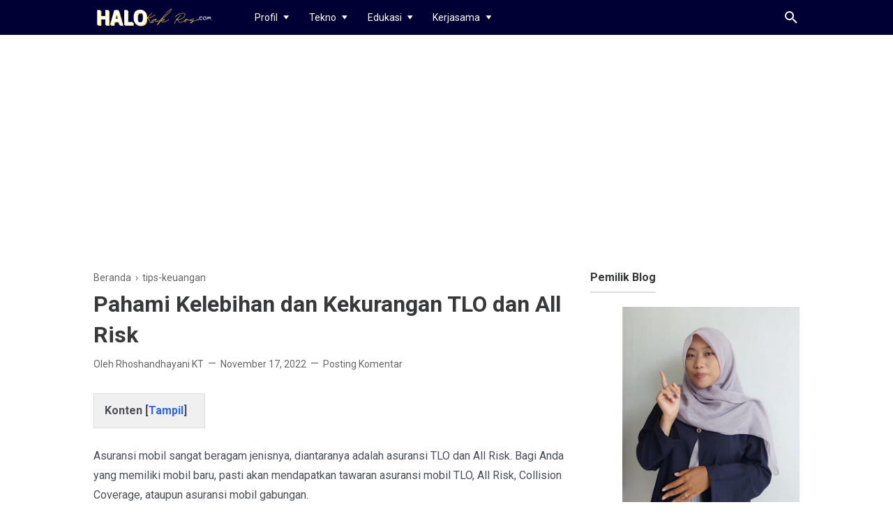

--- FILE ---
content_type: text/html; charset=UTF-8
request_url: https://www.halokakros.com/b/stats?style=BLACK_TRANSPARENT&timeRange=ALL_TIME&token=APq4FmBr7aNJQNsaLd_goffn1CH_nM5Zrx1LvrYGRc9qzFF9vjmIZpX2tGwajBGu0SeUEQHksWFiXBGu-kTZNnQPmRq-foX_pQ
body_size: 48
content:
{"total":4509459,"sparklineOptions":{"backgroundColor":{"fillOpacity":0.1,"fill":"#000000"},"series":[{"areaOpacity":0.3,"color":"#202020"}]},"sparklineData":[[0,32],[1,29],[2,35],[3,69],[4,55],[5,72],[6,99],[7,80],[8,90],[9,58],[10,53],[11,46],[12,42],[13,36],[14,40],[15,47],[16,44],[17,44],[18,49],[19,55],[20,63],[21,62],[22,51],[23,35],[24,56],[25,39],[26,37],[27,28],[28,39],[29,39]],"nextTickMs":144000}

--- FILE ---
content_type: text/html; charset=utf-8
request_url: https://www.google.com/recaptcha/api2/aframe
body_size: 268
content:
<!DOCTYPE HTML><html><head><meta http-equiv="content-type" content="text/html; charset=UTF-8"></head><body><script nonce="V7fMdfIVcc3X32k8LjiWmg">/** Anti-fraud and anti-abuse applications only. See google.com/recaptcha */ try{var clients={'sodar':'https://pagead2.googlesyndication.com/pagead/sodar?'};window.addEventListener("message",function(a){try{if(a.source===window.parent){var b=JSON.parse(a.data);var c=clients[b['id']];if(c){var d=document.createElement('img');d.src=c+b['params']+'&rc='+(localStorage.getItem("rc::a")?sessionStorage.getItem("rc::b"):"");window.document.body.appendChild(d);sessionStorage.setItem("rc::e",parseInt(sessionStorage.getItem("rc::e")||0)+1);localStorage.setItem("rc::h",'1769635642284');}}}catch(b){}});window.parent.postMessage("_grecaptcha_ready", "*");}catch(b){}</script></body></html>

--- FILE ---
content_type: text/javascript; charset=UTF-8
request_url: https://www.halokakros.com/feeds/posts/default/-/tips-keuangan?alt=json-in-script&max-results=25
body_size: 64963
content:
gdata.io.handleScriptLoaded({"version":"1.0","encoding":"UTF-8","feed":{"xmlns":"http://www.w3.org/2005/Atom","xmlns$openSearch":"http://a9.com/-/spec/opensearchrss/1.0/","xmlns$blogger":"http://schemas.google.com/blogger/2008","xmlns$georss":"http://www.georss.org/georss","xmlns$gd":"http://schemas.google.com/g/2005","xmlns$thr":"http://purl.org/syndication/thread/1.0","id":{"$t":"tag:blogger.com,1999:blog-5394335224661110179"},"updated":{"$t":"2026-01-28T18:57:04.307+07:00"},"category":[{"term":"Daily Time"},{"term":"Tips-Kerja"},{"term":"Keluarga"},{"term":"tips-kesehatan"},{"term":"Travel"},{"term":"fiksi"},{"term":"tips-keuangan"},{"term":"Tips-Rumah"},{"term":"lomba blog"},{"term":"inspirasi"},{"term":"Tips-Blog"},{"term":"SMAN 2 Lumajang"},{"term":"tips keuangan"},{"term":"novel Baleriano"},{"term":"tips-kuliah"},{"term":"tips kuliner"},{"term":"tips traveling"},{"term":"tips-kecantikan"},{"term":"tips kesehatan"},{"term":"Tips-MC"},{"term":"Love Story"},{"term":"Unej Mengajar"},{"term":"Cerita-Sepekan"},{"term":"tips-fashion"},{"term":"cerita S1"},{"term":"tips-otomotif"},{"term":"review aplikasi"},{"term":"adek"},{"term":"review-gadget"},{"term":"refleksi diri"},{"term":"tips-content-creator"},{"term":"cerpen"},{"term":"relationship"},{"term":"Mading euy"},{"term":"Ngobrol Bareng Sahabat"},{"term":"Wisata Jember"},{"term":"blogging"},{"term":"tips kuliah"},{"term":"tips-traveling"},{"term":"Before Wedding"},{"term":"Review Gadget"},{"term":"Wisata Lumajang"},{"term":"man ic serpong"},{"term":"Cerita S2"},{"term":"Kelas Inspirasi"},{"term":"wisata Solo"},{"term":"Review Asus"},{"term":"Tips Nikah"},{"term":"kuliner jember"},{"term":"Daily-Time"},{"term":"Robotika"},{"term":"blogger jember"},{"term":"lomba-blog"},{"term":"tips-kuliner"},{"term":"wisata Malang"},{"term":"#BagiTips"},{"term":"Kolaborasi B2R2"},{"term":"Project Tim SAR"},{"term":"enchanting ladies"},{"term":"review film"},{"term":"Review lagu"},{"term":"Tips Relationship"},{"term":"review buku"},{"term":"review-film"},{"term":"Jail Schooling"},{"term":"Kuliner Lumajang"},{"term":"Produk"},{"term":"Tips Parenting"},{"term":"kata-motivasi"},{"term":"review hotel"},{"term":"review-aplikasi"},{"term":"wisata Banyuwangi"},{"term":"wisata Bondowoso"},{"term":"wisata jogja"},{"term":"Info Kos"},{"term":"Review Drama Korea"},{"term":"SMPN 1 Lumajang"},{"term":"The World of the Married"},{"term":"Tips-Nikah"},{"term":"Tips-Parenting"},{"term":"i love nusa dua"},{"term":"jawab pertanyaan"},{"term":"review webtoon"},{"term":"After Wedding"},{"term":"Kosan Yangti"},{"term":"Review-Asus"},{"term":"blogger-jember"},{"term":"kuliner Solo"},{"term":"tipskecantikan"},{"term":"tokoh publik"},{"term":"wisata Bali"},{"term":"wisata Jakarta"},{"term":"wisata bogor"}],"title":{"type":"text","$t":"BLOG TEKNO EDUKASI"},"subtitle":{"type":"html","$t":"~ halokakros.com ~"},"link":[{"rel":"http://schemas.google.com/g/2005#feed","type":"application/atom+xml","href":"https:\/\/www.halokakros.com\/feeds\/posts\/default"},{"rel":"self","type":"application/atom+xml","href":"https:\/\/www.blogger.com\/feeds\/5394335224661110179\/posts\/default\/-\/tips-keuangan?alt=json-in-script"},{"rel":"alternate","type":"text/html","href":"https:\/\/www.halokakros.com\/search\/label\/tips-keuangan"},{"rel":"hub","href":"http://pubsubhubbub.appspot.com/"},{"rel":"next","type":"application/atom+xml","href":"https:\/\/www.blogger.com\/feeds\/5394335224661110179\/posts\/default\/-\/tips-keuangan\/-\/tips-keuangan?alt=json-in-script\u0026start-index=26\u0026max-results=25"}],"author":[{"name":{"$t":"Rhoshandhayani KT"},"uri":{"$t":"http:\/\/www.blogger.com\/profile\/15740969522267214618"},"email":{"$t":"noreply@blogger.com"},"gd$image":{"rel":"http://schemas.google.com/g/2005#thumbnail","width":"32","height":"32","src":"\/\/blogger.googleusercontent.com\/img\/b\/R29vZ2xl\/AVvXsEiKQHq1lqYBwtbW9K_OpgWraPCTKWKW7c5785cuMJayQ7OH0Uw5EFPpOlfy4u1qOdwpNGWFhssOCzNfKZdQgvnR9K8et6PukPHEUDaGimLo4YSKSGy7kuKLWOBWeD-cHA\/s113\/rhoshandhayani.png"}}],"generator":{"version":"7.00","uri":"http://www.blogger.com","$t":"Blogger"},"openSearch$totalResults":{"$t":"52"},"openSearch$startIndex":{"$t":"1"},"openSearch$itemsPerPage":{"$t":"25"},"entry":[{"id":{"$t":"tag:blogger.com,1999:blog-5394335224661110179.post-5986380051719274301"},"published":{"$t":"2024-06-02T12:21:00.003+07:00"},"updated":{"$t":"2024-06-10T12:28:26.700+07:00"},"category":[{"scheme":"http://www.blogger.com/atom/ns#","term":"tips-keuangan"}],"title":{"type":"text","$t":"Wujudkan Ruang Bersantai yang Aman di Balkon dengan Tips-Tips Ini"},"content":{"type":"html","$t":"\u003Cp\u003EDikenal juga dengan serambi, balkon merupakan sebuah ruang tambahan di rumah yang sering kali difungsikan untuk berbagai macam kebutuhan. Apabila Anda ingin membuat sebuah ruang bersantai, teras di atas ini bisa menjadi spot yang tepat.\u003C\/p\u003E\u003Cp\u003EArtikel ini akan mencoba membahas tentang tips-tips yang bisa dilakukan untuk mendekorasi balcony menjadi ruang bersantai. Tips membuat serambi atas yang aman dan kokoh juga akan dijelaskan pada poin-poin di bawah ini.\u003C\/p\u003E\u003Ctable align=\"center\" cellpadding=\"0\" cellspacing=\"0\" class=\"tr-caption-container\" style=\"margin-left: auto; margin-right: auto;\"\u003E\u003Ctbody\u003E\u003Ctr\u003E\u003Ctd style=\"text-align: center;\"\u003E\u003Ca href=\"https:\/\/blogger.googleusercontent.com\/img\/b\/R29vZ2xl\/AVvXsEhWDgLu4hYLWqiO_52oPSQeTNYsBUg63QWcnA7JXUjKJ-oj5c3uKdiLafu4wMQ8QrzQ1VltR9m-14zouL7ySstirY7cUZAmh5ATcrcOBAE5IhkcZ2zq_hfC6tk-bFziRHCBdgoZMMKyLbXxaVbubOTWSJf8wsYxBZg1vZXd1lo7uaoTTWDVWtY56qS8Klk\/s624\/ruang-santai-balkon.jpg\" imageanchor=\"1\" style=\"margin-left: auto; margin-right: auto;\"\u003E\u003Cimg border=\"0\" data-original-height=\"417\" data-original-width=\"624\" height=\"428\" src=\"https:\/\/blogger.googleusercontent.com\/img\/b\/R29vZ2xl\/AVvXsEhWDgLu4hYLWqiO_52oPSQeTNYsBUg63QWcnA7JXUjKJ-oj5c3uKdiLafu4wMQ8QrzQ1VltR9m-14zouL7ySstirY7cUZAmh5ATcrcOBAE5IhkcZ2zq_hfC6tk-bFziRHCBdgoZMMKyLbXxaVbubOTWSJf8wsYxBZg1vZXd1lo7uaoTTWDVWtY56qS8Klk\/w640-h428\/ruang-santai-balkon.jpg\" width=\"640\" \/\u003E\u003C\/a\u003E\u003C\/td\u003E\u003C\/tr\u003E\u003Ctr\u003E\u003Ctd class=\"tr-caption\" style=\"text-align: center;\"\u003Esumber gambar: freepik\u003C\/td\u003E\u003C\/tr\u003E\u003C\/tbody\u003E\u003C\/table\u003E\u003Ch2 style=\"text-align: left;\"\u003E5 Tips Mendekorasi Balkon Menjadi Ruang Bersantai\u003C\/h2\u003E\u003Cp\u003ERuang bersantai perlu didekorasikan senyaman mungkin. Apabila Anda ingin mengubah area teras di lantai atas menjadi sebuah ruang bersantai yang nyaman, berikut ini ada beberapa tips yang bisa diaplikasikan:\u003C\/p\u003E\u003Ch3 style=\"text-align: left;\"\u003E1. Meletakkan Furnitur Pendukung\u003C\/h3\u003E\u003Cp\u003EAgar bisa menikmati waktu bersantai dengan lebih nyaman, maka Anda bisa mendekorasikan ruang serambi ini dengan meletakkan beberapa furnitur pendukung. Furnitur-furnitur yang bisa mendukung Anda menikmati suasana dengan lebih santai, di antaranya, yaitu sofa, meja, hingga memasang hammock.\u003C\/p\u003E\u003Cp\u003EDengan meletakkan furnitur-furnitur tersebut, Anda jadi bisa bersantai dengan lebih nyaman sembari menikmati pemandangan di sekeliling rumah dan langit di atasnya.\u003C\/p\u003E\u003Ch3 style=\"text-align: left;\"\u003E2. Meletakkan Tanaman Hias\u003C\/h3\u003E\u003Cp\u003ESelain perlu mengisi balcony dengan furnitur yang nyaman, Anda juga bisa menambahkan tanaman hias untuk menambah suasana lebih sejuk. Meletakkan beberapa tanaman hias juga bisa dijadikan sebagai cara untuk menghadirkan unsur alam di serambi ini.\u003C\/p\u003E\u003Cp\u003ENamun supaya tidak membuat Anda repot, pastikan Anda memilih jenis tanaman yang bisa dirawat dengan mudah. Untuk membuat area bersantai menjadi lebih menarik, Anda bisa meletakkan pot tanaman-tanaman hias tersebut di sudut dan menyusunnya dengan rapi.\u003C\/p\u003E\u003Ch3 style=\"text-align: left;\"\u003E3. Menambahkan Pencahayaan untuk Malam Hari\u003C\/h3\u003E\u003Cp\u003EMenikmati suasana santai tidak hanya bisa dilakukan saat siang hari melainkan bisa juga saat malam hari. Oleh karena itu, untuk mendukung ruangan bersantai yang nyaman, Anda perlu menambahkan pencahayaan di ruangan tersebut.\u0026nbsp;\u003C\/p\u003E\u003Cp\u003EPilih jenis lampu dengan sinar yang pas. Anda juga bisa memilih desain lampu yang unik agar bisa menambah estetika di ruang bersantai.\u003C\/p\u003E\u003Ch3 style=\"text-align: left;\"\u003E4. Memanfaatkan Ruang Sebaik Mungkin\u003C\/h3\u003E\u003Cp\u003EUkuran serambi atas umumnya tidak begitu besar. Oleh karena itu agar ruang bersantai bisa difungsikan dengan baik, Anda perlu memanfaatkan ruang tersebut senyaman mungkin. Pastikan tidak menaruh terlalu banyak barang agar Anda bisa tetap beraktivitas dengan nyaman di sana.\u003C\/p\u003E\u003Ch3 style=\"text-align: left;\"\u003E5. Menggunakan Warna yang Sesuai\u003C\/h3\u003E\u003Cp\u003EWarna menjadi hal yang penting ketika Anda ingin mendekorasi sebuah ruangan. Sebagai ruang bersantai, Anda bisa memilih pewarnaan yang sesuai dengan konsep yang diinginkan. Sebagai contoh, Anda bisa memilih warna-warna netral layaknya abu-abu maupun putih agar menampilkan kesan yang santai.\u003C\/p\u003E\u003Ch2 style=\"text-align: left;\"\u003E4 Tips Membuat Balkon yang Aman\u003C\/h2\u003E\u003Cp\u003ESelain perlu memperhatikan dekorasi, penting juga bagi Anda untuk memastikan bahwa ruang serambi atas yang akan dijadikan sebagai ruang bersantai tersebut dibuat dengan aman.\u003C\/p\u003E\u003Cp\u003EUntuk bisa membuat platform yang aman dan juga kokoh, tentu ada beberapa cara yang bisa dilakukan. Tips-tips agar bisa mewujudkan ruangan bersantai yang aman di balcony antara lain, yaitu sebagai berikut.\u003C\/p\u003E\u003Ch3 style=\"text-align: left;\"\u003E1. Menggunakan Material Berkualitas\u003C\/h3\u003E\u003Cp\u003EFaktor penting untuk bisa mewujudkan serambi yang aman dan kokoh, yaitu Anda harus mendukungnya dengan penggunaan material-material berkualitas. Salah satu jenis material yang dinilai tepat sebagai material utama pembuatan serambi, yaitu beton.\u003C\/p\u003E\u003Cp\u003EJenis material ini umumnya akan digunakan sebagai material untuk lantai serambi. Dengan menggunakan beton, maka lantai platform akan menjadi lebih kuat terhadap suhu maupun cuaca yang berlangsung, baik itu teriknya matahari maupun derasnya hujan di sekitar hunian.\u003C\/p\u003E\u003Ctable align=\"center\" cellpadding=\"0\" cellspacing=\"0\" class=\"tr-caption-container\" style=\"margin-left: auto; margin-right: auto;\"\u003E\u003Ctbody\u003E\u003Ctr\u003E\u003Ctd style=\"text-align: center;\"\u003E\u003Ca href=\"https:\/\/blogger.googleusercontent.com\/img\/b\/R29vZ2xl\/AVvXsEj13hJCQ5Mwf-y_JWSw82HW_X76Blxmd3ys17OE-colVEYyUpdTDXgflqXHwI9jtO7BX3c__3rPGE9MHAVabpj2QFGpKu5dLgxsk8pKx0XDrllobKh_1Br5c1Sgm4Rmoos_GZmNZ9Q283ObQb-rf_Lf_W3qsfLTtTwFul0pXkMX1SOfCCIYx_lRGNYuyfU\/s624\/balkon-terbuka.jpg\" imageanchor=\"1\" style=\"margin-left: auto; margin-right: auto;\"\u003E\u003Cimg border=\"0\" data-original-height=\"416\" data-original-width=\"624\" height=\"426\" src=\"https:\/\/blogger.googleusercontent.com\/img\/b\/R29vZ2xl\/AVvXsEj13hJCQ5Mwf-y_JWSw82HW_X76Blxmd3ys17OE-colVEYyUpdTDXgflqXHwI9jtO7BX3c__3rPGE9MHAVabpj2QFGpKu5dLgxsk8pKx0XDrllobKh_1Br5c1Sgm4Rmoos_GZmNZ9Q283ObQb-rf_Lf_W3qsfLTtTwFul0pXkMX1SOfCCIYx_lRGNYuyfU\/w640-h426\/balkon-terbuka.jpg\" width=\"640\" \/\u003E\u003C\/a\u003E\u003C\/td\u003E\u003C\/tr\u003E\u003Ctr\u003E\u003Ctd class=\"tr-caption\" style=\"text-align: center;\"\u003Esumber gambar: freepik\u003C\/td\u003E\u003C\/tr\u003E\u003C\/tbody\u003E\u003C\/table\u003E\u003Ch3 style=\"text-align: left;\"\u003E2. Menggunakan Pagar yang Kuat\u003C\/h3\u003E\u003Cp\u003ETips lain yang juga perlu diperhatikan ketika Anda ingin membuat serambi atas di rumah lebih aman, yaitu Anda perlu memasang pagar untuk menjaga sisi-sisinya. Pastikan Anda menggunakan pagar dengan kualitas yang kuat.\u003C\/p\u003E\u003Cp\u003EBesi menjadi salah satu material dengan kekuatan yang baik untuk digunakan sebagai pagar atau pembatas. Anda bisa menyesuaikan desain pagar tersebut agar tampilannya lebih menarik.\u0026nbsp;\u003C\/p\u003E\u003Ch3 style=\"text-align: left;\"\u003E3. Menggunakan Waterproofing\u003C\/h3\u003E\u003Cp\u003EBalcony yang lokasinya condong ke arah luar bangunan memerlukan langkah pengamanan yang lebih ekstra agar bisa tetap kokoh. Langkah yang dimaksud, yaitu dengan mengaplikasikan produk waterproof, layaknya waterproofing berbahan semen.\u0026nbsp;\u003C\/p\u003E\u003Cp\u003EFungsi waterproofing semen ialah bisa mencegah masuknya air ke dalam celah beton sehingga meminimalisir kebocoran. Dengan memasang waterproofing, maka area serambi ini akan lebih aman dan bisa meminimalisir risiko kebocoran.\u003C\/p\u003E\u003Ch3 style=\"text-align: left;\"\u003E4. Membuat Saluran Air\u003C\/h3\u003E\u003Cp\u003EPenting juga bagi Anda untuk membuat saluran air di area serambi. Dengan begitu apabila kondisi cuaca sedang hujan lebat, air yang masuk bisa mengalir ke saluran tersebut. Dengan dibuatnya saluran ini, maka Anda tidak perlu lagi khawatir munculnya genangan yang bisa saja membahayakan.\u003C\/p\u003E\u003Ch2 style=\"text-align: left;\"\u003EKesimpulan\u003C\/h2\u003E\u003Cp\u003EBalcony atau teras di lantai atas sebuah hunian bisa difungsikan untuk banyak hal, termasuk salah satunya ruang bersantai. Untuk mewujudkan ruang bersantai tersebut, Anda bisa mendekorasikannya dengan cara meletakkan furnitur serta tanaman hias seperlunya, memastikan pencahayaan terpenuhi, hingga mengaplikasikan warna yang sesuai.\u003C\/p\u003E\u003Cp\u003EKemudian agar bisa bersantai dengan nyaman, Anda perlu memastikan bahwa area serambi tersebut dibangun secara aman yang didukung dengan penggunaan material berkualitas, pagar yang kuat, membuat saluran air, hingga mengaplikasikan \u003Ca href=\"https:\/\/idn.sika.com\/in\/construction\/waterproofing\/semen-waterproofing.html\"\u003Ewaterproofing semen\u003C\/a\u003E.\u003C\/p\u003E\u003Cdiv class=\"separator\" style=\"clear: both; text-align: center;\"\u003E\u003Ca href=\"https:\/\/blogger.googleusercontent.com\/img\/b\/R29vZ2xl\/AVvXsEjx75NJj2jhnWl3V8i5kTgesTmZD9tKAJ_yvnIQ33RHict_32LS6Q7mB7HG-zDlK7Ar9ZDezaaBmAK6dTjuAK7KD-VnjTdecUe9pYuhPleeoe-tm-8DFu4kwVYEpQeqWYJcbaZpoIDsOgjjMgAzznfp37wzQLwkDWyC8CsuuRIIGsCq7ZyJfbw26PXn6Oo\/s600\/sika-waterproof.png\" imageanchor=\"1\" style=\"margin-left: 1em; margin-right: 1em;\"\u003E\u003Cimg border=\"0\" data-original-height=\"400\" data-original-width=\"600\" height=\"426\" src=\"https:\/\/blogger.googleusercontent.com\/img\/b\/R29vZ2xl\/AVvXsEjx75NJj2jhnWl3V8i5kTgesTmZD9tKAJ_yvnIQ33RHict_32LS6Q7mB7HG-zDlK7Ar9ZDezaaBmAK6dTjuAK7KD-VnjTdecUe9pYuhPleeoe-tm-8DFu4kwVYEpQeqWYJcbaZpoIDsOgjjMgAzznfp37wzQLwkDWyC8CsuuRIIGsCq7ZyJfbw26PXn6Oo\/w640-h426\/sika-waterproof.png\" width=\"640\" \/\u003E\u003C\/a\u003E\u003C\/div\u003E\u003Cp\u003EBicara soal produk waterproof untuk area balcony, Anda bisa mempercayakannya pada produk Sika, yaitu SikaTop®-107 Plus. Ini adalah waterproofing yang baik digunakan untuk internal dan eksternal. Produk ini mampu menutup retakan\u0026nbsp; di atas beton, mortar, bata, dan baja pada tangki air, kamar mandi, toilet, kolam ikan, hingga balkon.\u003C\/p\u003E\u003Cp\u003ESikaTop®-107 Plus memiliki sejumlah keunggulan. Komposisinya mudah untuk aplikasi, kedap air, berketahanan yang baik terhadap abrasi maupun pengikisan, ridak beracun untuk tangki air minum, kolam ikan, dan kolam renang, cukup fleksibel, merupakan hasil produksi pabrik dengan kualitas konsisten, serta mudah digunakan dan diaplikasi, cukup mixing kedua material.\u003C\/p\u003E\u003Cp\u003ESika merupakan pencetus produk waterproofing semen pertama di Indonesia dan telah memiliki pengalaman hingga 113 tahun. Tidak hanya itu, Sika berpengalaman menangani beragam proyek global. Salah satunya proyek renovasi Museum Zeits di Capetown.\u0026nbsp;\u003C\/p\u003E\u003Cp\u003EJadi, segera gunakan SikaTop®-107 Plus untuk balkon rumah Anda! Informasi lebih lanjut tentang produk waterproofing Sika, klik\u0026nbsp;\u003Ca href=\"https:\/\/idn.sika.com\/in\/construction\/waterproofing\/semen-waterproofing.html\"\u003Edi sini\u003C\/a\u003E!\u003C\/p\u003E"},"link":[{"rel":"replies","type":"application/atom+xml","href":"https:\/\/www.halokakros.com\/feeds\/5986380051719274301\/comments\/default","title":"Posting Komentar"},{"rel":"replies","type":"text/html","href":"https:\/\/www.halokakros.com\/2024\/06\/ruang-bersantai-balkon.html#comment-form","title":"0 Komentar"},{"rel":"edit","type":"application/atom+xml","href":"https:\/\/www.blogger.com\/feeds\/5394335224661110179\/posts\/default\/5986380051719274301"},{"rel":"self","type":"application/atom+xml","href":"https:\/\/www.blogger.com\/feeds\/5394335224661110179\/posts\/default\/5986380051719274301"},{"rel":"alternate","type":"text/html","href":"https:\/\/www.halokakros.com\/2024\/06\/ruang-bersantai-balkon.html","title":"Wujudkan Ruang Bersantai yang Aman di Balkon dengan Tips-Tips Ini"}],"author":[{"name":{"$t":"Rhoshandhayani KT"},"uri":{"$t":"http:\/\/www.blogger.com\/profile\/15740969522267214618"},"email":{"$t":"noreply@blogger.com"},"gd$image":{"rel":"http://schemas.google.com/g/2005#thumbnail","width":"32","height":"32","src":"\/\/blogger.googleusercontent.com\/img\/b\/R29vZ2xl\/AVvXsEiKQHq1lqYBwtbW9K_OpgWraPCTKWKW7c5785cuMJayQ7OH0Uw5EFPpOlfy4u1qOdwpNGWFhssOCzNfKZdQgvnR9K8et6PukPHEUDaGimLo4YSKSGy7kuKLWOBWeD-cHA\/s113\/rhoshandhayani.png"}}],"media$thumbnail":{"xmlns$media":"http://search.yahoo.com/mrss/","url":"https:\/\/blogger.googleusercontent.com\/img\/b\/R29vZ2xl\/AVvXsEhWDgLu4hYLWqiO_52oPSQeTNYsBUg63QWcnA7JXUjKJ-oj5c3uKdiLafu4wMQ8QrzQ1VltR9m-14zouL7ySstirY7cUZAmh5ATcrcOBAE5IhkcZ2zq_hfC6tk-bFziRHCBdgoZMMKyLbXxaVbubOTWSJf8wsYxBZg1vZXd1lo7uaoTTWDVWtY56qS8Klk\/s72-w640-h428-c\/ruang-santai-balkon.jpg","height":"72","width":"72"},"thr$total":{"$t":"0"}},{"id":{"$t":"tag:blogger.com,1999:blog-5394335224661110179.post-4753222588398456224"},"published":{"$t":"2023-12-20T07:04:00.004+07:00"},"updated":{"$t":"2023-12-20T07:04:58.443+07:00"},"category":[{"scheme":"http://www.blogger.com/atom/ns#","term":"tips-keuangan"}],"title":{"type":"text","$t":"Jenis Pasangan Mata Uang Forex yang Wajib Diketahui Pemula"},"content":{"type":"html","$t":"\u003Cp\u003EJika kamu baru saja memasuki dunia trading forex atau masih seorang trader pemula, mungkin sudah pernah mendengar istilah seperti \"EUR\/USD\" atau \"GBP\/JPY,\" tetapi masih bingung tentang artinya. Jangan khawatir, di sini kita akan menjelaskan dengan ringkas agar kamu dapat memahaminya dengan baik!\u003C\/p\u003E\u003Cp\u003ETrading forex tidak hanya sebatas pembelian dan penjualan mata uang, tetapi juga melibatkan pemahaman hubungan antara dua mata uang sekaligus. Pasangan mata uang forex adalah dua mata uang yang diperdagangkan bersamaan di pasar. Ternyata, ada banyak pasangan mata uang yang dapat kamu pilih untuk trading.\u0026nbsp;\u003C\/p\u003E\u003Cdiv class=\"separator\" style=\"clear: both; text-align: center;\"\u003E\u003Ca href=\"https:\/\/blogger.googleusercontent.com\/img\/b\/R29vZ2xl\/AVvXsEgF5kExx8Jm4nnXQlk77rE4V4BjI2FXXj_uE3fQ7_sYiy99KX5v7fd4udW6hUdVsAuz-mOCLT7tHW5G3dbbRWX5zfUL-Ly0OMsCv3dykcrj7DPknDiR8i3GhmVQPT9g8g4ZfiyqkY1WSdPiNuE1MtUfOoyzmYxH66UDSQaKQTB3H8uVzGZFEulQekff0OU\/s624\/broker-forex.png\" imageanchor=\"1\" style=\"margin-left: 1em; margin-right: 1em;\"\u003E\u003Cimg border=\"0\" data-original-height=\"351\" data-original-width=\"624\" height=\"360\" src=\"https:\/\/blogger.googleusercontent.com\/img\/b\/R29vZ2xl\/AVvXsEgF5kExx8Jm4nnXQlk77rE4V4BjI2FXXj_uE3fQ7_sYiy99KX5v7fd4udW6hUdVsAuz-mOCLT7tHW5G3dbbRWX5zfUL-Ly0OMsCv3dykcrj7DPknDiR8i3GhmVQPT9g8g4ZfiyqkY1WSdPiNuE1MtUfOoyzmYxH66UDSQaKQTB3H8uVzGZFEulQekff0OU\/w640-h360\/broker-forex.png\" width=\"640\" \/\u003E\u003C\/a\u003E\u003C\/div\u003E\u003Cp\u003EUntuk memulai trading forex dan memilih pasangan mata uang yang sesuai, kamu perlu mendaftar di \u003Ca href=\"https:\/\/www.hsb.co.id\/\"\u003Ebroker forex\u003C\/a\u003E yang dapat menyediakan akses ke pasar internasional. Sebelum memulainya, kamu bisa pahami dahulu tiga pasangan yang paling umum dan sering digunakan di dunia trading.\u003C\/p\u003E\u003Ch2 style=\"text-align: left;\"\u003E1. Pasangan Mata Uang Utama (Major Pairs)\u003C\/h2\u003E\u003Cp\u003EPasangan mata uang utama forex terdiri dari mata uang yang paling likuid dan sering ditradingkan dalam pasar forex. Ini melibatkan mata uang dari negara-negara dengan ekonomi terbesar di dunia. Beberapa contoh pasangan mata uang utama antara lain:\u003C\/p\u003E\u003Ch3 style=\"text-align: left;\"\u003Ea. EUR\/USD (Euro\/Dolar Amerika Serikat):\u003C\/h3\u003E\u003Cp\u003EPasangan ini merupakan yang paling likuid di pasar forex. Pergerakan harga EUR\/USD dapat dipengaruhi oleh berita ekonomi dan kebijakan moneter dari Amerika Serikat dan Uni Eropa.\u003C\/p\u003E\u003Ch3 style=\"text-align: left;\"\u003Eb. GBP\/USD (Poundsterling Inggris\/Dolar Amerika Serikat):\u003C\/h3\u003E\u003Cp\u003EPasangan ini juga sangat populer dan dipengaruhi oleh berita ekonomi, kebijakan moneter Bank of England, dan faktor-faktor politik terkait Brexit.\u003C\/p\u003E\u003Ch3 style=\"text-align: left;\"\u003Ec. USD\/JPY (Dolar Amerika Serikat\/Yen Jepang):\u003C\/h3\u003E\u003Cp\u003EPasangan ini mencerminkan hubungan nilai tukar antara Dolar Amerika Serikat dan Yen Jepang. Pergerakan USD\/JPY dapat dipengaruhi oleh berita ekonomi, kebijakan moneter Bank of Japan, dan faktor geopolitik di kawasan Asia.\u003C\/p\u003E\u003Ch3 style=\"text-align: left;\"\u003Ed. USD\/CHF (Dolar Amerika Serikat\/Franc Swiss):\u003C\/h3\u003E\u003Cp\u003EMelibatkan Dolar Amerika Serikat dan Franc Swiss, pasangan ini sering dipandang sebagai mata uang safe haven.\u003C\/p\u003E\u003Ch3 style=\"text-align: left;\"\u003Ee. USD\/CAD (Dolar Amerika Serikat\/Dolar Kanada):\u003C\/h3\u003E\u003Cp\u003EPasangan ini melibatkan Dolar Amerika Serikat dan Dolar Kanada, dipengaruhi oleh harga minyak dan faktor-faktor perdagangan bilateral.\u003C\/p\u003E\u003Cdiv class=\"separator\" style=\"clear: both; text-align: center;\"\u003E\u003Ca href=\"https:\/\/blogger.googleusercontent.com\/img\/b\/R29vZ2xl\/AVvXsEiDi_8o9v1uMElAsImGWGSpKkEC93qunu08FhUeIOloX0l6U_1YE77nU0-AKvqx1tHuNo4Q4TVjpOjyP6js1LZpfweTAF_mGzVjtSk9y-8-QlWTMGBAnrE5te14fYdVHdYfGuGFREWYAbH21mbvAiJitfGXpqEgX3xg-OSt0tkIB2sPzPGqZdke9k82xzs\/s624\/broker-forex.png\" imageanchor=\"1\" style=\"margin-left: 1em; margin-right: 1em;\"\u003E\u003Cimg border=\"0\" data-original-height=\"351\" data-original-width=\"624\" height=\"360\" src=\"https:\/\/blogger.googleusercontent.com\/img\/b\/R29vZ2xl\/AVvXsEiDi_8o9v1uMElAsImGWGSpKkEC93qunu08FhUeIOloX0l6U_1YE77nU0-AKvqx1tHuNo4Q4TVjpOjyP6js1LZpfweTAF_mGzVjtSk9y-8-QlWTMGBAnrE5te14fYdVHdYfGuGFREWYAbH21mbvAiJitfGXpqEgX3xg-OSt0tkIB2sPzPGqZdke9k82xzs\/w640-h360\/broker-forex.png\" width=\"640\" \/\u003E\u003C\/a\u003E\u003C\/div\u003E\u003Ch2 style=\"text-align: left;\"\u003E2. Pasangan Mata Uang Minor (Minor Pairs)\u003C\/h2\u003E\u003Cp\u003EPasangan mata uang minor atau \"minor pairs\" tidak melibatkan Dolar Amerika Serikat sebagai mata uang dasar atau mata uang kuotasi. Ini melibatkan mata uang dari ekonomi yang lebih kecil atau sedang berkembang. Contoh pasangan mata uang minor:\u003C\/p\u003E\u003Ch3 style=\"text-align: left;\"\u003Ea. EUR\/GBP (Euro\/Poundsterling Inggris):\u003C\/h3\u003E\u003Cp\u003EMelibatkan Euro dan Poundsterling Inggris, mencerminkan hubungan nilai tukar antara dua mata uang ini.\u003C\/p\u003E\u003Ch3 style=\"text-align: left;\"\u003Eb. EUR\/JPY (Euro\/Yen Jepang):\u003C\/h3\u003E\u003Cp\u003EMencerminkan hubungan nilai tukar antara Euro dan Yen Jepang, sering dianggap sebagai pasangan yang volatil.\u003C\/p\u003E\u003Ch3 style=\"text-align: left;\"\u003Ec. GBP\/JPY (Poundsterling Inggris\/Yen Jepang):\u003C\/h3\u003E\u003Cp\u003EMelibatkan Poundsterling Inggris dan Yen Jepang, dikenal sebagai salah satu pasangan paling volatil.\u003C\/p\u003E\u003Ch3 style=\"text-align: left;\"\u003Ed. AUD\/USD (Dolar Australia\/Dolar Amerika Serikat):\u003C\/h3\u003E\u003Cp\u003EMeskipun Dolar Australia adalah mata uang dari ekonomi yang besar, pasangan ini dianggap sebagai pasangan mata uang minor.\u003C\/p\u003E\u003Ch3 style=\"text-align: left;\"\u003Ee. NZD\/USD (Dolar Selandia Baru\/Dolar Amerika Serikat):\u003C\/h3\u003E\u003Cp\u003EMelibatkan Dolar Selandia Baru dan Dolar Amerika Serikat, likuid dan dipengaruhi oleh faktor ekonomi di Selandia Baru dan Amerika Serikat.\u003C\/p\u003E\u003Ch2 style=\"text-align: left;\"\u003E3. Pasangan Mata Uang Eksotik (Exotic Pairs):\u003C\/h2\u003E\u003Cp\u003EPasangan mata uang eksotik melibatkan mata uang dari ekonomi yang kurang likuid atau negara dengan pertumbuhan ekonomi yang lebih rendah. Cenderung memiliki likuiditas lebih rendah dan spread lebih tinggi. Contoh pasangan mata uang eksotik:\u003C\/p\u003E\u003Ch3 style=\"text-align: left;\"\u003Ea. USD\/TRY (Dolar Amerika Serikat\/Lira Turki):\u003C\/h3\u003E\u003Cp\u003EMelibatkan Dolar Amerika Serikat dan Lira Turki, pergerakan dipengaruhi oleh berita ekonomi dan politik di Amerika Serikat dan Turki.\u003C\/p\u003E\u003Ch3 style=\"text-align: left;\"\u003Eb. USD\/ZAR (Dolar Amerika Serikat\/Rand Afrika Selatan):\u003C\/h3\u003E\u003Cp\u003EMelibatkan Dolar Amerika Serikat dan Rand Afrika Selatan, dipengaruhi oleh faktor ekonomi di Amerika Serikat dan Afrika Selatan.\u003C\/p\u003E\u003Ch3 style=\"text-align: left;\"\u003Ec. USD\/MXN (Dolar Amerika Serikat\/Peso Meksiko):\u003C\/h3\u003E\u003Cp\u003EMelibatkan Dolar Amerika Serikat dan Peso Meksiko, dipengaruhi oleh berita ekonomi, politik, dan perdagangan antara Amerika Serikat dan Meksiko.\u003C\/p\u003E\u003Ch3 style=\"text-align: left;\"\u003Ed. USD\/THB (Dolar Amerika Serikat\/Baht Thailand):\u003C\/h3\u003E\u003Cp\u003EMelibatkan Dolar Amerika Serikat dan Baht Thailand, dipengaruhi oleh faktor ekonomi di Amerika Serikat dan Thailand.\u003C\/p\u003E\u003Ch3 style=\"text-align: left;\"\u003Ee. EUR\/HUF (Euro\/Forint Hungaria):\u003C\/h3\u003E\u003Cp\u003EMelibatkan Euro dan Forint Hungaria, pergerakan harga dipengaruhi oleh berita ekonomi dan kebijakan moneter di zona euro dan Hungaria.\u003C\/p\u003E\u003Ch2 style=\"text-align: left;\"\u003EKesimpulan\u003C\/h2\u003E\u003Cp\u003ESetelah memahami berbagai pasangan mata uang, penting untuk diingat bahwa setiap trading melibatkan risiko. Namun, langkah bijak untuk mencegah risiko adalah dengan menggunakan akun demo untuk melakukan trading pasangan mata uang lainnya di HSB Investasi!\u003C\/p\u003E\u003Cp\u003EHSB Investasi menawarkan 17 pasangan mata uang yang dapat diperdagangkan, termasuk 7 major pairs dan 10 cross pairs. Kamu bisa mulai trading dengan pasangan mata uang forex terpopuler dunia di aplikasi HSB.\u0026nbsp;\u003C\/p\u003E\u003Cp\u003EAkun demo HSB memainkan peran kunci dalam memungkinkan kamu berlatih strategi, menguji rencana, dan memahami cara kerja pasar tanpa risiko finansial. Dengan akun demo ini, kamu dapat meningkatkan kemampuan trading dengan percaya diri.\u0026nbsp;\u003C\/p\u003E\u003Cp\u003EJangan lewatkan kesempatan untuk memanfaatkan akun demo di aplikasi trading HSB yang telah meraih penghargaan sebagai \"The Most Innovative Broker 2022\" dari ICDX.\u003C\/p\u003E\u003Cp\u003E\u003Cbr \/\u003E\u003C\/p\u003E"},"link":[{"rel":"replies","type":"application/atom+xml","href":"https:\/\/www.halokakros.com\/feeds\/4753222588398456224\/comments\/default","title":"Posting Komentar"},{"rel":"replies","type":"text/html","href":"https:\/\/www.halokakros.com\/2023\/12\/jenis-pasangan-mata-uang-forex.html#comment-form","title":"0 Komentar"},{"rel":"edit","type":"application/atom+xml","href":"https:\/\/www.blogger.com\/feeds\/5394335224661110179\/posts\/default\/4753222588398456224"},{"rel":"self","type":"application/atom+xml","href":"https:\/\/www.blogger.com\/feeds\/5394335224661110179\/posts\/default\/4753222588398456224"},{"rel":"alternate","type":"text/html","href":"https:\/\/www.halokakros.com\/2023\/12\/jenis-pasangan-mata-uang-forex.html","title":"Jenis Pasangan Mata Uang Forex yang Wajib Diketahui Pemula"}],"author":[{"name":{"$t":"Rhoshandhayani KT"},"uri":{"$t":"http:\/\/www.blogger.com\/profile\/15740969522267214618"},"email":{"$t":"noreply@blogger.com"},"gd$image":{"rel":"http://schemas.google.com/g/2005#thumbnail","width":"32","height":"32","src":"\/\/blogger.googleusercontent.com\/img\/b\/R29vZ2xl\/AVvXsEiKQHq1lqYBwtbW9K_OpgWraPCTKWKW7c5785cuMJayQ7OH0Uw5EFPpOlfy4u1qOdwpNGWFhssOCzNfKZdQgvnR9K8et6PukPHEUDaGimLo4YSKSGy7kuKLWOBWeD-cHA\/s113\/rhoshandhayani.png"}}],"media$thumbnail":{"xmlns$media":"http://search.yahoo.com/mrss/","url":"https:\/\/blogger.googleusercontent.com\/img\/b\/R29vZ2xl\/AVvXsEgF5kExx8Jm4nnXQlk77rE4V4BjI2FXXj_uE3fQ7_sYiy99KX5v7fd4udW6hUdVsAuz-mOCLT7tHW5G3dbbRWX5zfUL-Ly0OMsCv3dykcrj7DPknDiR8i3GhmVQPT9g8g4ZfiyqkY1WSdPiNuE1MtUfOoyzmYxH66UDSQaKQTB3H8uVzGZFEulQekff0OU\/s72-w640-h360-c\/broker-forex.png","height":"72","width":"72"},"thr$total":{"$t":"0"}},{"id":{"$t":"tag:blogger.com,1999:blog-5394335224661110179.post-3968176238878561932"},"published":{"$t":"2023-12-09T17:31:00.003+07:00"},"updated":{"$t":"2023-12-09T17:31:58.026+07:00"},"category":[{"scheme":"http://www.blogger.com/atom/ns#","term":"tips-keuangan"}],"title":{"type":"text","$t":"Ingin Anak Masuk Sekolah Swasta? Persiapkan Biayanya!"},"content":{"type":"html","$t":"\u003Cp\u003EPendidikan adalah hal yang penting bagi setiap orang. Pasalnya, pendidikan dapat memberikan kesempatan untuk berkembang dan meraih cita-cita. Menempuh pendidikan bisa dilakukan secara formal melalui sekolah-sekolah. Salah satu pilihan sekolah yang dapat dipertimbangkan adalah sekolah swasta.\u0026nbsp;\u003C\/p\u003E\u003Cp\u003ESekolah swasta memiliki beberapa keunggulan. Namun, biaya sekolah di sekolah swasta umumnya lebih tinggi dibandingkan dengan sekolah negeri. Oleh karena itu, penting bagi orang tua untuk mempersiapkan biaya sekolah dengan baik misalnya dengan menyiapkan \u003Ca href=\"https:\/\/www.dbs.id\/digibank\/id\/id\/tabungan\/produk-tabungan\/digibank?cid=id_bh_pweb_tabungan_seo_tabungan_halokakros_01112023\"\u003Etabungan\u003C\/a\u003E pendidikan untuk putra-putrinya.\u0026nbsp;\u003C\/p\u003E\u003Cdiv class=\"separator\" style=\"clear: both; text-align: center;\"\u003E\u003Ca href=\"https:\/\/blogger.googleusercontent.com\/img\/b\/R29vZ2xl\/AVvXsEh77uhJdLfA1PbgXmZ_v7X8x_DEiCN-dZKEHxo06LuyoNApLdySGSvBf2jpsGEsArrzQHzr5-pSZYGnBCxcXJ9x1MdpH0BMx6ic3KC7z82M6n2t94TsqGfSh5jle6cjAzdUVo4YosCq8XEYWJwYw8V2daH2YShzX0BsO8ji9EUTQru09Mqr6SoDGzWdGY8\/s626\/persiapan-anak-sekolah.webp\" imageanchor=\"1\" style=\"margin-left: 1em; margin-right: 1em;\"\u003E\u003Cimg border=\"0\" data-original-height=\"413\" data-original-width=\"626\" height=\"422\" src=\"https:\/\/blogger.googleusercontent.com\/img\/b\/R29vZ2xl\/AVvXsEh77uhJdLfA1PbgXmZ_v7X8x_DEiCN-dZKEHxo06LuyoNApLdySGSvBf2jpsGEsArrzQHzr5-pSZYGnBCxcXJ9x1MdpH0BMx6ic3KC7z82M6n2t94TsqGfSh5jle6cjAzdUVo4YosCq8XEYWJwYw8V2daH2YShzX0BsO8ji9EUTQru09Mqr6SoDGzWdGY8\/w640-h422\/persiapan-anak-sekolah.webp\" width=\"640\" \/\u003E\u003C\/a\u003E\u003C\/div\u003E\u003Cp\u003ELantas apa saja keunggulan dari sekolah swasta ini dan seperti apa tips dalam mempersiapkan biaya untuk menempuh pendidikan di sekolah swasta?\u0026nbsp;\u003C\/p\u003E\u003Ch2 style=\"text-align: left;\"\u003EKeunggulan Menempuh Pendidikan di Sekolah Swasta\u003C\/h2\u003E\u003Cp\u003EBanyak pendapat yang menyatakan sekolah swasta memiliki beberapa keunggulan apabila dibandingkan sekolah negeri. Seperti yang tertera di laman www.youngontop.com keunggulan sekolah swasta tersebut antara lain adalah:\u003C\/p\u003E\u003Ch3 style=\"text-align: left;\"\u003E1. Kualitas pendidikan yang lebih tinggi\u0026nbsp;\u003C\/h3\u003E\u003Cp\u003ESekolah swasta umumnya memiliki standar akademik yang lebih tinggi dibandingkan dengan sekolah negeri. Hal ini karena sekolah swasta memiliki otonomi yang lebih besar dalam menentukan kurikulum dan metode pengajaran.\u0026nbsp;\u003C\/p\u003E\u003Cp\u003ESelain itu, sekolah swasta juga memiliki sumber daya yang lebih besar, seperti fasilitas yang lebih lengkap dan guru yang lebih berkualitas.\u0026nbsp;\u003C\/p\u003E\u003Ch3 style=\"text-align: left;\"\u003E2. Fasilitas yang lebih lengkap\u003C\/h3\u003E\u003Cp\u003EUmumnya, sekolah swasta memiliki fasilitas yang lebih lengkap dibandingkan dengan sekolah negeri. Hal ini karena sekolah swasta memiliki dana yang lebih besar untuk membangun dan mengembangkan fasilitas. Fasilitas yang lengkap ini dapat mendukung kegiatan belajar mengajar dan pengembangan diri para siswa.\u003C\/p\u003E\u003Ch3 style=\"text-align: left;\"\u003E3. Ukuran kelas yang lebih kecil\u003C\/h3\u003E\u003Cp\u003EBiasanya, sekolah swasta memiliki ukuran kelas yang lebih kecil. Tentunya hal ini dapat memberikan perhatian yang lebih individual dari para guru kepada siswa-siswinya. Ukuran kelas yang kecil juga dapat mendorong siswa untuk lebih aktif dan berpartisipasi dalam pembelajaran.\u003C\/p\u003E\u003Ch3 style=\"text-align: left;\"\u003E4. Lingkungan belajar yang lebih mendukung\u003C\/h3\u003E\u003Cp\u003EKeunggulan berikutnya, sekolah swasta memiliki lingkungan belajar yang lebih mendukung. Kondisi ini disebabkan karena sekolah swasta memiliki lebih banyak ruang untuk kegiatan ekstrakurikuler dan kegiatan non-akademik lainnya. Lingkungan belajar yang mendukung dapat mendorong siswa untuk mengembangkan potensi diri secara optimal.\u003C\/p\u003E\u003Ch3 style=\"text-align: left;\"\u003E5. Kegiatan ekstrakurikuler yang lebih beragam\u003C\/h3\u003E\u003Cp\u003EKamu juga menemukan berbagai kegiatan ekstrakurikuler di sekolah swasta. Banyaknya pilihan ekstrakurikuler ini dapat membantu siswa untuk mengembangkan bakat dan minatnya. Selain itu, kegiatan ekstrakurikuler yang beragam juga dapat memberikan pengalaman yang berharga bagi siswa.\u003C\/p\u003E\u003Ch3 style=\"text-align: left;\"\u003E6. Persiapan yang Lebih Baik untuk Perguruan Tinggi\u003C\/h3\u003E\u003Cp\u003EBeberapa sekolah swasta memiliki catatan penempatan yang lebih baik di perguruan tinggi prestisius. Mereka sering memiliki program persiapan yang lebih kuat untuk ujian masuk perguruan tinggi seperti SAT dan ACT.\u003C\/p\u003E\u003Cp\u003EKeunggulan-keunggulan inilah yang menjadi kelebihan dari sekolah swasta. Tak jarang keunggulan ini sekaligus menjadi kekuatan bagi sekolah swasta. Hal ini menyebabkan sekolah swasta menjadi tujuan favorit bagi siswa dan siswi berprestasi dan memiliki keuangan yang memadai.\u003C\/p\u003E\u003Cdiv class=\"separator\" style=\"clear: both; text-align: center;\"\u003E\u003Ca href=\"https:\/\/blogger.googleusercontent.com\/img\/b\/R29vZ2xl\/AVvXsEj974BUQfQipIzoVqfUX2a7bpFCwRb8Gyj2_X40WpF4StUrvlNH6U-P-4vwnK-N7qQXbngRKhXmOYJNyf-pOliqN9CRGrpaZNmUqKB2IEMfexnBwz1paHoiq9QyiStk7OCo0Z28nDXETijK9sc8U4srwSDY5VFyqwbmzqaufdPcVySmONfULCZ4vz5Bgs0\/s626\/biaya-anak-sekolah.webp\" imageanchor=\"1\" style=\"margin-left: 1em; margin-right: 1em;\"\u003E\u003Cimg border=\"0\" data-original-height=\"417\" data-original-width=\"626\" height=\"426\" src=\"https:\/\/blogger.googleusercontent.com\/img\/b\/R29vZ2xl\/AVvXsEj974BUQfQipIzoVqfUX2a7bpFCwRb8Gyj2_X40WpF4StUrvlNH6U-P-4vwnK-N7qQXbngRKhXmOYJNyf-pOliqN9CRGrpaZNmUqKB2IEMfexnBwz1paHoiq9QyiStk7OCo0Z28nDXETijK9sc8U4srwSDY5VFyqwbmzqaufdPcVySmONfULCZ4vz5Bgs0\/w640-h426\/biaya-anak-sekolah.webp\" width=\"640\" \/\u003E\u003C\/a\u003E\u003C\/div\u003E\u003Ch2 style=\"text-align: left;\"\u003ETips Mempersiapkan Biaya Pendidikan di Sekolah Swasta\u003C\/h2\u003E\u003Cp\u003EBiaya pendidikan di sekolah swasta pada kenyataannya memang lebih tinggi jika kamu bandingkan dengan sekolah negeri. Oleh karena itu, penting bagi orang tua untuk mempersiapkan biaya sekolah dengan baik.\u0026nbsp;\u003C\/p\u003E\u003Cp\u003EBerikut adalah beberapa tips mempersiapkan biaya menempuh pendidikan di sekolah swasta:\u003C\/p\u003E\u003Ch3 style=\"text-align: left;\"\u003E1. Hitung biaya pendidikan\u003C\/h3\u003E\u003Cp\u003ELangkah pertama yang perlu dilakukan adalah menghitung biaya pendidikan yang dibutuhkan. Biaya pendidikan terdiri dari biaya masuk, biaya SPP, biaya buku dan perlengkapan sekolah, serta biaya tambahan lainnya. Orang tua dapat menanyakan biaya pendidikan langsung kepada pihak sekolah.\u0026nbsp;\u003C\/p\u003E\u003Ch3 style=\"text-align: left;\"\u003E2. Buat anggaran\u003C\/h3\u003E\u003Cp\u003ESetelah mengetahui biaya pendidikan yang dibutuhkan, sebagai orang tua kamu perlu membuat anggaran untuk biaya sekolah tersebut. Anggaran ini dapat membantu orang tua untuk melacak pengeluaran dan memastikan bahwa dana pendidikan cukup untuk memenuhi kebutuhan.\u003C\/p\u003E\u003Ch3 style=\"text-align: left;\"\u003E3. Mulailah menabung sejak dini\u003C\/h3\u003E\u003Cp\u003ESupaya tak mengalami kesulitan biaya, orang tua perlu memulai menabung sejak dini untuk mempersiapkan biaya sekolah. Semakin lama orang tua menabung, maka dana yang terkumpul akan bertambah.\u0026nbsp;\u003C\/p\u003E\u003Cp\u003EAda berbagai cara untuk menabung, seperti menabung di bank, membeli produk investasi, atau membuka rekening tabungan pendidikan.\u003C\/p\u003E\u003Cp\u003EInilah beberapa tips yang bisa kamu lakukan jika ingin anak masuk ke sekolah swasta yang notabene sangat memerlukan banyak biaya. Oleh karena itu, usahakan untuk mulai membuka simpanan dari sekarang.\u0026nbsp;\u003C\/p\u003E\u003Cp\u003EBila perlu cari simpanan dengan dengan bunga tabungan adalah keuntungan dengan persentase yang cukup tinggi. Supaya tak mengalami kesulitan biaya ketika anak sudah harus memulai pendidikan di sekolah swasta pilihannya.\u0026nbsp;\u003C\/p\u003E\u003Ch2 style=\"text-align: left;\"\u003EBank Digital, Pilihan Tabungan Paling Tepat untuk Masuk Sekolah Swasta\u003C\/h2\u003E\u003Cp\u003ESejatinya, mau bersekolah di mana pun pastinya membutuhkan biaya. Namun biaya tersebut ada yang murah dan terjangkau serta ada pula yang mahal. Khusus untuk sekolah swasta, rata-rata memang semuanya mahal sebab sekolah ini didukung oleh fasilitas terbaik.\u0026nbsp;\u003C\/p\u003E\u003Cp\u003EApabila kamu berencana memasukkan anak bersekolah di swasta maka kamu harus memiliki tabungan atau simpanan pendidikan dari sekarang. Pilihlah jenis layanan simpanan yang terbaik dan mudah untuk kamu akses. Misalnya seperti tabungan maxi dari digibank by DBS.\u0026nbsp;\u003C\/p\u003E\u003Cp\u003EDalam layanan ini, ada berbagai kelebihan yang bisa kamu nikmati diantaranya adalah bunga tabungan. Bunga tabungan adalah keuntungan yang diberikan oleh pihak bank dengan tingkat yang beragam.\u0026nbsp;\u003C\/p\u003E\u003Cp\u003EAdapun beberapa keuntungan lainnya dari \u003Ca href=\"https:\/\/www.dbs.id\/digibank\/id\/id\/tabungan\/produk-tabungan\/default.page?cid=id_bh_pweb_tabungan_seo_tabungan_halokakros_01112023\"\u003Edigibank by DBS\u003C\/a\u003E adalah:\u003C\/p\u003E\u003Cp\u003E\u003C\/p\u003E\u003Cul style=\"text-align: left;\"\u003E\u003Cli\u003EBuka Rekening proses 100% digital, verifikasi dengan fitur face biometric, cukup siapkan e-KTP \u0026amp; Selfie\u003C\/li\u003E\u003Cli\u003ETabungan bunga tinggi s.d. 7% per tahun (S\u0026amp;K Berlaku)\u003C\/li\u003E\u003Cli\u003EFleksibel, bisa ditarik kapan pun tanpa biaya\u003C\/li\u003E\u003Cli\u003EAtur keuangan lebih rapi sampai dengan 20 Dompet.\u003C\/li\u003E\u003C\/ul\u003E\u003Cp\u003E\u003C\/p\u003E\u003Cp\u003EDari beberapa kelebihan di atas, bank digital dari digibank by DBS merupakan pilihan yang paling tepat untuk kamu manfaatkan sebagai solusi pengelolaan dana pendidikan. Terutama jika kamu ingin menabung dalam rangka persiapan untuk membiayai pendidikan di sekolah swasta.\u003C\/p\u003E\u003Cp\u003ETanpa minimal saldo, tak perlu repot datang ke cabang, tidak perlu juga melengkapi beberapa dokumen berkas yang bikin pusing, kamu sudah bisa kelola tabungan dana pendidikan di sekolah swasta melalui aplikasi digibank by DBS saja.\u0026nbsp;\u003C\/p\u003E\u003Cp\u003EJadi tunggu apalagi, segera buka tabungan melalui digibank by DBS ya, untuk informasi lengkapnya, langsung saja \u003Ca href=\"https:\/\/www.dbs.id\/digibank\/id\/id\/tabungan\/fitur-aplikasi\/biometrics-onboarding\"\u003Ecek di sini\u003C\/a\u003E.\u0026nbsp;\u003C\/p\u003E"},"link":[{"rel":"replies","type":"application/atom+xml","href":"https:\/\/www.halokakros.com\/feeds\/3968176238878561932\/comments\/default","title":"Posting Komentar"},{"rel":"replies","type":"text/html","href":"https:\/\/www.halokakros.com\/2023\/12\/biaya-anak-sekolah-swasta.html#comment-form","title":"0 Komentar"},{"rel":"edit","type":"application/atom+xml","href":"https:\/\/www.blogger.com\/feeds\/5394335224661110179\/posts\/default\/3968176238878561932"},{"rel":"self","type":"application/atom+xml","href":"https:\/\/www.blogger.com\/feeds\/5394335224661110179\/posts\/default\/3968176238878561932"},{"rel":"alternate","type":"text/html","href":"https:\/\/www.halokakros.com\/2023\/12\/biaya-anak-sekolah-swasta.html","title":"Ingin Anak Masuk Sekolah Swasta? Persiapkan Biayanya!"}],"author":[{"name":{"$t":"Rhoshandhayani KT"},"uri":{"$t":"http:\/\/www.blogger.com\/profile\/15740969522267214618"},"email":{"$t":"noreply@blogger.com"},"gd$image":{"rel":"http://schemas.google.com/g/2005#thumbnail","width":"32","height":"32","src":"\/\/blogger.googleusercontent.com\/img\/b\/R29vZ2xl\/AVvXsEiKQHq1lqYBwtbW9K_OpgWraPCTKWKW7c5785cuMJayQ7OH0Uw5EFPpOlfy4u1qOdwpNGWFhssOCzNfKZdQgvnR9K8et6PukPHEUDaGimLo4YSKSGy7kuKLWOBWeD-cHA\/s113\/rhoshandhayani.png"}}],"media$thumbnail":{"xmlns$media":"http://search.yahoo.com/mrss/","url":"https:\/\/blogger.googleusercontent.com\/img\/b\/R29vZ2xl\/AVvXsEh77uhJdLfA1PbgXmZ_v7X8x_DEiCN-dZKEHxo06LuyoNApLdySGSvBf2jpsGEsArrzQHzr5-pSZYGnBCxcXJ9x1MdpH0BMx6ic3KC7z82M6n2t94TsqGfSh5jle6cjAzdUVo4YosCq8XEYWJwYw8V2daH2YShzX0BsO8ji9EUTQru09Mqr6SoDGzWdGY8\/s72-w640-h422-c\/persiapan-anak-sekolah.webp","height":"72","width":"72"},"thr$total":{"$t":"0"}},{"id":{"$t":"tag:blogger.com,1999:blog-5394335224661110179.post-6989087508204791627"},"published":{"$t":"2023-12-07T13:34:00.001+07:00"},"updated":{"$t":"2023-12-07T13:34:36.816+07:00"},"category":[{"scheme":"http://www.blogger.com/atom/ns#","term":"tips-keuangan"}],"title":{"type":"text","$t":"Pengertian dan Contoh Embedded Finance di Indonesia"},"content":{"type":"html","$t":"\u003Cp\u003EBanyak penyedia layanan keuangan digital yang menerapkan sistem embedded finance. Sistem ini, memudahkan pengguna dalam melakukan transaksi hanya melalui satu perangkat mobile.\u0026nbsp;\u003C\/p\u003E\u003Cp\u003EMisalnya program paylater. Jadi, ketika pengguna membeli produk di marketplace maka bisa membayar barang belanjaannya menggunakan paylater. Atau cukup menautkan akun bank atau e-wallet untuk pembayaran langsung.\u0026nbsp;\u003C\/p\u003E\u003Cp\u003EHal tersebut karena embedded finance saling terintegrasi dengan berbagai layanan keuangan. Pengguna tidak perlu repot pergi ke ATM untuk menyelesaikan transaksi pembayaran.\u0026nbsp;\u003C\/p\u003E\u003Cdiv class=\"separator\" style=\"clear: both; text-align: center;\"\u003E\u003Ca href=\"https:\/\/blogger.googleusercontent.com\/img\/b\/R29vZ2xl\/AVvXsEjvEzA8X_yw7ZtghaeQf6t5JeQ97FTXr1hjr9XkMIAIWLWHWZOCY_Q8bL5ECFxsaNf7__KLfN8rnVlzeTaJ0UyGSMbwKfkdVijblVl3R2uSNZAFrNOfwZspP0I83DJ2kIE0F2vsIac1Nh-OH1Hw3qHgFTtPikVg_DifBKNorKyXSPEj6iC1ZBkM725vc08\/s826\/embedded-finance.jpg\" imageanchor=\"1\" style=\"margin-left: 1em; margin-right: 1em;\"\u003E\u003Cimg border=\"0\" data-original-height=\"551\" data-original-width=\"826\" height=\"426\" src=\"https:\/\/blogger.googleusercontent.com\/img\/b\/R29vZ2xl\/AVvXsEjvEzA8X_yw7ZtghaeQf6t5JeQ97FTXr1hjr9XkMIAIWLWHWZOCY_Q8bL5ECFxsaNf7__KLfN8rnVlzeTaJ0UyGSMbwKfkdVijblVl3R2uSNZAFrNOfwZspP0I83DJ2kIE0F2vsIac1Nh-OH1Hw3qHgFTtPikVg_DifBKNorKyXSPEj6iC1ZBkM725vc08\/w640-h426\/embedded-finance.jpg\" width=\"640\" \/\u003E\u003C\/a\u003E\u003C\/div\u003E\u003Ch2 style=\"text-align: left;\"\u003EPengertian Embedded Finance\u003C\/h2\u003E\u003Cp\u003E\u003Ca href=\"https:\/\/amartha.com\/blog\/work-smart\/embedded-finance-pengertian-konsep-manfaat-dan-kondisi-di-indonesia\/\"\u003EEmbedded finance\u003C\/a\u003E adalah sebuah sistem yang dibuat untuk saling terintegrasi antara layanan keuangan dengan aplikasi non-keuangan. Tujuannya pengguna aplikasi tidak perlu meninggalkan aplikasi untuk melakukan pembayaran.\u003C\/p\u003E\u003Cp\u003EDengan adanya embedded finance dapat menciptakan inklusi keuangan yang baik karena adanya peningkatan aksesibilitas yang mudah dan cepat. Baik itu layanan keuangan konvensional dan nonkonvensional bisa saling terintegrasi secara langsung.\u0026nbsp;\u003C\/p\u003E\u003Cp\u003EApalagi sudah banyak aplikasi non-keuangan yang bisa diakses pengguna untuk berbagai kebutuhan setiap harinya. Seperti pemesanan makanan, pembelian tiket pesawat dan kereta, serta pembelian barang di e-commerce.\u0026nbsp;\u003C\/p\u003E\u003Ch2 style=\"text-align: left;\"\u003EKonsep Embedded Finance\u003C\/h2\u003E\u003Cp\u003EAdanya kemudahan akses dalam melakukan berbagai transaksi, embedded finance memiliki konsep tersendiri. Umumnya, terdapat dua konsep, yaitu:\u003C\/p\u003E\u003Ch3 style=\"text-align: left;\"\u003E1. Konsep Indirect\u0026nbsp;\u003C\/h3\u003E\u003Cp\u003EKonsep Indirect atau tidak langsung yaitu sebuah konsep yang memungkinkan kamu menggunakan layanan keuangan tanpa harus menjadi nasabah bank konvensional. Dengan kata lain merchant hanya menyediakan dana yang disediakan lembaga keuangan atau perbankan.\u0026nbsp;\u0026nbsp;\u003C\/p\u003E\u003Ch3 style=\"text-align: left;\"\u003E2. Konsep Direct\u003C\/h3\u003E\u003Cp\u003EKebalikan dari konsep indirect, dalam hal ini berbagai bank melakukan kerjasama dengan merchant atau pemilik aplikasi agar memberikan kemudahan bagi nasabahnya. Jadi nasabah bank dapat melakukan berbagai transaksi di merchant tersebut.\u0026nbsp;\u003C\/p\u003E\u003Cp\u003EDari dua konsep di atas embedded finance tidak hanya bisa diakses oleh nasabah bank tertentu saja. Akan tetapi, bagi nasabah non-bank konvensional juga bisa mendapatkan akses ke layanan keuangan dengan mudah.\u0026nbsp;\u003C\/p\u003E\u003Cp\u003ESalah satu lembaga atau perusahaan layanan keuangan digital yang memiliki program embedded finance yaitu Amartha. Melalui program ini Amartha membantu Anda untuk mendapatkan sumber pendapatan baru dan ikut andil dalam meningkatkan pertumbuhan ekonomi di Indonesia.\u0026nbsp;\u003C\/p\u003E\u003Ch2 style=\"text-align: left;\"\u003ELayanan Keuangan Digital Amartha\u0026nbsp;\u003C\/h2\u003E\u003Cp\u003EPT Amartha Mikro Fintek awalnya hadir untuk memberikan pendanaan bagi UMKM perempuan di desa. Seiring berjalannya waktu dari tahun ke tahun, Amartha fokus dalam memberikan pendanaan bagi usaha mikro kecil dan menengah dalam mengembangkan bisnis mereka.\u0026nbsp;\u003C\/p\u003E\u003Cp\u003EWalau begitu, Amartha tidak hanya fokus dalam memberikan pinjaman modal usaha. Melalui sistem P2P Lending, Amartha memiliki banyak program bagi individu atau perusahaan untuk mendapatkan penghasilan tambahan.\u0026nbsp;\u003C\/p\u003E\u003Cp\u003EBerikut ini program atau produk yang Amartha tawarkan bagi individu atau perusahaan.\u003C\/p\u003E\u003Ch3 style=\"text-align: left;\"\u003E1. Individu\u003C\/h3\u003E\u003Cp\u003EAmartha menyediakan 2 jenis produk untuk individu yaitu dukungan finansial dan pendanaan berdampak. Dukungan finansial terbagi menjadi beberapa produk untuk berbagai macam kebutuhan masyarakat.\u0026nbsp;\u003C\/p\u003E\u003Cp\u003ESeperti, program pinjaman modal kerja dan multiguna, paylater, dan pinjaman modal usaha untuk kelompok. Pinjaman pendanaan di Amartha merupakan pinjaman tanpa agunan.\u0026nbsp;\u003C\/p\u003E\u003Cp\u003ESedangkan untuk program pendanaan berdampak, khusus bagi individu yang ingin mendapatkan penghasilan baru dengan memberikan pendanaan kepada masyarakat yang membutuhkan. Terdapat dua produk pendanaan individu yaitu Microfinance Marketplace dan AmarthaEarn.\u0026nbsp;\u003C\/p\u003E\u003Ch3 style=\"text-align: left;\"\u003E2. Bisnis\u003C\/h3\u003E\u003Cp\u003EDalam skala bisnis, Amartha juga memiliki berbagai produk yang menguntungkan. Mulai dari Loan Channeling yang merupakan pendanaan untuk memberdayakan usaha mikro. Loan Channeling memberikan keuntungan yang berkelanjutan dan risiko terukur.\u003C\/p\u003E\u003Cp\u003EEmbedded Lending merupakan program baru dari Amartha yang memberikan peluang bagi startup atau perusahaan untuk memberikan pendanaan berdampak. Selain mendapatkan keuntungan dari pendanaan, dapat membantu meningkatkan ekonomi UMKM.\u0026nbsp;\u003C\/p\u003E\u003Cp\u003ESelain itu, ada juga program Embedded Investment khusus untuk platform agar menyediakan pendanaan berdampak. Program lainnya yaitu Credit Decision Engine yang memanfaatkan teknologi AI untuk menghubungkan bisnis dengan pasar yang lebih luas.\u0026nbsp;\u003C\/p\u003E\u003Cp\u003EEmbedded finance menjadi salah satu layanan keuangan yang tidak hanya memberikan kemudahan akses bagi pengguna. Akan tetapi, memberikan keuntungan bagi bisnis untuk bisa mendapatkan penghasilan baru dengan keuntungan berkelanjutan.\u0026nbsp;\u003C\/p\u003E\u003Cdiv\u003E\u003Cbr \/\u003E\u003C\/div\u003E"},"link":[{"rel":"replies","type":"application/atom+xml","href":"https:\/\/www.halokakros.com\/feeds\/6989087508204791627\/comments\/default","title":"Posting Komentar"},{"rel":"replies","type":"text/html","href":"https:\/\/www.halokakros.com\/2023\/12\/pengertian-dan-contoh-embedded-finance.html#comment-form","title":"0 Komentar"},{"rel":"edit","type":"application/atom+xml","href":"https:\/\/www.blogger.com\/feeds\/5394335224661110179\/posts\/default\/6989087508204791627"},{"rel":"self","type":"application/atom+xml","href":"https:\/\/www.blogger.com\/feeds\/5394335224661110179\/posts\/default\/6989087508204791627"},{"rel":"alternate","type":"text/html","href":"https:\/\/www.halokakros.com\/2023\/12\/pengertian-dan-contoh-embedded-finance.html","title":"Pengertian dan Contoh Embedded Finance di Indonesia"}],"author":[{"name":{"$t":"Rhoshandhayani KT"},"uri":{"$t":"http:\/\/www.blogger.com\/profile\/15740969522267214618"},"email":{"$t":"noreply@blogger.com"},"gd$image":{"rel":"http://schemas.google.com/g/2005#thumbnail","width":"32","height":"32","src":"\/\/blogger.googleusercontent.com\/img\/b\/R29vZ2xl\/AVvXsEiKQHq1lqYBwtbW9K_OpgWraPCTKWKW7c5785cuMJayQ7OH0Uw5EFPpOlfy4u1qOdwpNGWFhssOCzNfKZdQgvnR9K8et6PukPHEUDaGimLo4YSKSGy7kuKLWOBWeD-cHA\/s113\/rhoshandhayani.png"}}],"media$thumbnail":{"xmlns$media":"http://search.yahoo.com/mrss/","url":"https:\/\/blogger.googleusercontent.com\/img\/b\/R29vZ2xl\/AVvXsEjvEzA8X_yw7ZtghaeQf6t5JeQ97FTXr1hjr9XkMIAIWLWHWZOCY_Q8bL5ECFxsaNf7__KLfN8rnVlzeTaJ0UyGSMbwKfkdVijblVl3R2uSNZAFrNOfwZspP0I83DJ2kIE0F2vsIac1Nh-OH1Hw3qHgFTtPikVg_DifBKNorKyXSPEj6iC1ZBkM725vc08\/s72-w640-h426-c\/embedded-finance.jpg","height":"72","width":"72"},"thr$total":{"$t":"0"}},{"id":{"$t":"tag:blogger.com,1999:blog-5394335224661110179.post-8419913648577949259"},"published":{"$t":"2023-11-22T20:12:00.003+07:00"},"updated":{"$t":"2023-11-27T06:37:41.234+07:00"},"category":[{"scheme":"http://www.blogger.com/atom/ns#","term":"tips-keuangan"}],"title":{"type":"text","$t":"7 Cara Menjadi Kaya Raya dengan Bermain Bitcoin Padahal Masih Muda"},"content":{"type":"html","$t":"\u003Cp\u003EAnak muda memiliki kesempatan berkarir yang banyak. Masih punya banyak waktu dan kesempatan untuk mencoba berbagai hal baru, termasuk trading. Nggak harus dimulai dari \u003Ca href=\"https:\/\/pintu.co.id\/academy\/post\/trading-crypto-adalah\"\u003Etrading crypto\u003C\/a\u003E yang susah, bisa pake yang gampang seperti bitcoin.\u003C\/p\u003E\u003Cp\u003EBermain dengan Bitcoin yang merupakan mata uang kripto ini seru banget loh! Trend yang sedang berkembang pesat ini, telah menjadi daya tarik besar bagi banyak investor, termasuk anak-anak muda.\u003C\/p\u003E\u003Cp\u003EBanyak anak milenial yang mencari peluang besar untuk meraih kekayaan finansial di usia muda secara cepat. Jadi dia bisa mendapatkan hal-hal yang diinginkan, seperti iPhone, Ferrari, apartemen, dan lainnya.\u003C\/p\u003E\u003Cdiv class=\"separator\" style=\"clear: both; text-align: center;\"\u003E\u003Ca href=\"https:\/\/blogger.googleusercontent.com\/img\/b\/R29vZ2xl\/AVvXsEhJkXhmmj7j3Uh3uTBrcn5BXua7qpQsDZylsmYaeMQFjkFy3SylDqFy84QnTLU1ss_ZnVvSjUElG94jIjAC62Yf5Il3bCRj7Ojx2n3o6q7piMsFNtlonwF8nbQ6lZm0pIy1VNyWoOYuZodix2cMdPz9MkV8UE0VWQsypgb5LxvX9Nnq5g6_1b259hjbfBo\/s800\/pintu-bitcoin.png\" style=\"margin-left: 1em; margin-right: 1em;\"\u003E\u003Cimg border=\"0\" data-original-height=\"600\" data-original-width=\"800\" height=\"480\" src=\"https:\/\/blogger.googleusercontent.com\/img\/b\/R29vZ2xl\/AVvXsEhJkXhmmj7j3Uh3uTBrcn5BXua7qpQsDZylsmYaeMQFjkFy3SylDqFy84QnTLU1ss_ZnVvSjUElG94jIjAC62Yf5Il3bCRj7Ojx2n3o6q7piMsFNtlonwF8nbQ6lZm0pIy1VNyWoOYuZodix2cMdPz9MkV8UE0VWQsypgb5LxvX9Nnq5g6_1b259hjbfBo\/w640-h480\/pintu-bitcoin.png\" width=\"640\" \/\u003E\u003C\/a\u003E\u003C\/div\u003E\u003Cdiv class=\"separator\" style=\"clear: both; text-align: center;\"\u003E\u003Cbr \/\u003E\u003C\/div\u003E\u003Ch2 style=\"text-align: left;\"\u003E7 Tips Menjadi Kaya dengan Bermain Bitcoin\u003C\/h2\u003E\u003Cp\u003ENamun, penting untuk diingat bahwa bermain dengan Bitcoin juga melibatkan risiko tinggi loooh. Kamu juga harus ingat bahwa tidak ada jaminan keuntungan yang pasti.\u0026nbsp;\u003C\/p\u003E\u003Cp\u003ENamun lain halnya bila kamu tahu bagaimana cara bermain bitcoin sehingga menghasilkan profit yang memanjakan mata. Berikut ini, kami akan membahas 7 cara yang dapat membantu kamu mengoptimalkan peluang meraih kekayaan melalui Bitcoin.\u003C\/p\u003E\u003Ch3 style=\"text-align: left;\"\u003E1. Pendidikan dan Pengetahuan yang Mendalam\u003C\/h3\u003E\u003Cp\u003ELangkah pertama yang sangat penting sebelum terlibat dalam Bitcoin adalah memperoleh pendidikan dan pengetahuan yang mendalam tentang kripto dan teknologi blockchain yang mendasarinya.\u0026nbsp;\u003C\/p\u003E\u003Cp\u003EHal ini melibatkan pemahaman tentang cara kerja blockchain, bagaimana Bitcoin dihasilkan (mining), dan dinamika pasar kripto. Informasi yang solid akan membantumu membuat keputusan yang lebih baik serta mengelola risiko dengan bijak.\u003C\/p\u003E\u003Ch3 style=\"text-align: left;\"\u003E2. Diversifikasi Portofolio Kripto\u0026nbsp;\u003C\/h3\u003E\u003Cp\u003EDalam dunia finansial, diversifikasi adalah kunci untuk mengurangi risiko. Meskipun Bitcoin adalah kripto yang paling dikenal, jangan lupakan keberagaman aset kripto lainnya.\u0026nbsp;\u003C\/p\u003E\u003Cp\u003EAltcoins (mata uang kripto selain Bitcoin), seperti Ethereum, Ripple, dan Litecoin, dapat memberikan peluang keuntungan yang berbeda-beda. Dengan mendiversifikasi portofolio, kamu dapat mengurangi risiko terkait dengan volatilitas harga Bitcoin.\u003C\/p\u003E\u003Ch3 style=\"text-align: left;\"\u003E3. Pahami Tren Pasar dan Analisis Teknikal\u003C\/h3\u003E\u003Cp\u003EJangan lupa untuk terus mengikuti tren pasar agar nggak ketinggalan teknik atau rahasia. Kamu juga bisa menggunakan analisis teknikal sebagai strategi umum yang digunakan oleh trader kripto yang sukses.\u0026nbsp;\u003C\/p\u003E\u003Cp\u003EAnalisis teknikal ini memaksamu untuk mempelajari grafik harga, pola, dan indikator untuk memprediksi arah pergerakan harga di masa depan. Kamu juga harus mengikuti \u003Ca href=\"https:\/\/pintu.co.id\/news\"\u003Eberita bitcoin hari ini\u003C\/a\u003E supaya nggak ketinggalan info terbaru.\u003C\/p\u003E\u003Cp\u003EMemahami tren pasar dapat membantumu mengambil keputusan finansial yang lebih baik, entah dalam jangka pendek maupun jangka panjang.\u0026nbsp; Hal ini mencegah kamu untuk rugi dan terporosok dalam jurang kesedihan.\u0026nbsp;\u003C\/p\u003E\u003Cdiv class=\"separator\" style=\"clear: both; text-align: center;\"\u003E\u003Ca href=\"https:\/\/blogger.googleusercontent.com\/img\/b\/R29vZ2xl\/AVvXsEgqIl8sA9IpMaa705TtU7XIXzmEdfHAPIkQUzXCKXCI3Z-BwmbBGqmqdZWIyBIRI2rqdDISI-g6lydCFFOmKP_XrZdq0PGwAM-WwWN0DVsSqtTLt7st-llP4COl_1mvg8jpobw189aGWFAE8wNDA7QFRy2Fjwh63FtTYGw0Fe4rq7DIPgpzGgtGjAQXDL4\/s800\/bitcoin.png\" style=\"margin-left: 1em; margin-right: 1em;\"\u003E\u003Cimg border=\"0\" data-original-height=\"600\" data-original-width=\"800\" height=\"480\" src=\"https:\/\/blogger.googleusercontent.com\/img\/b\/R29vZ2xl\/AVvXsEgqIl8sA9IpMaa705TtU7XIXzmEdfHAPIkQUzXCKXCI3Z-BwmbBGqmqdZWIyBIRI2rqdDISI-g6lydCFFOmKP_XrZdq0PGwAM-WwWN0DVsSqtTLt7st-llP4COl_1mvg8jpobw189aGWFAE8wNDA7QFRy2Fjwh63FtTYGw0Fe4rq7DIPgpzGgtGjAQXDL4\/w640-h480\/bitcoin.png\" width=\"640\" \/\u003E\u003C\/a\u003E\u003C\/div\u003E\u003Cbr \/\u003E\u003Cp\u003E\u003Cbr \/\u003E\u003C\/p\u003E\u003Ch3 style=\"text-align: left;\"\u003E4. Manfaatkan Teknologi Trading Otomatis\u003C\/h3\u003E\u003Cp\u003ESaat ini sudah ada teknologi trading otomatis, seperti bot trading atau algoritma. Aplikasi ini dapat membantu kamu mengoptimalkan strategi trading.\u0026nbsp;\u003C\/p\u003E\u003Cp\u003EBot trading dapat diatur untuk menjalankan perdagangan secara otomatis berdasarkan parameter yang telah ditentukan, yang dapat membantumu merespon perubahan pasar dengan cepat dan efisien.\u0026nbsp;\u003C\/p\u003E\u003Cp\u003ENamun, kamu harus menyadari bahwa penggunaan bot trading juga memiliki risiko, dan perlu pemahaman yang baik tentang cara mengelolanya.\u003C\/p\u003E\u003Cp\u003EMaka alangkah lebih baik bila kamu melakukan trading di tempat yang aman-aman saja. Yang berasal dari Indonesia, terdaftar secara resmi di BAPPEBTI dan diawasi oleh Kominfo serta telah tersertifikasi ISO 270001.\u003C\/p\u003E\u003Ch3 style=\"text-align: left;\"\u003E5. Belajar dari Kesalahan dan Pengalaman\u003C\/h3\u003E\u003Cp\u003EIngat ya, bahwa investasi selalu melibatkan risiko. Sadarilah bahwa tidak mungkin untuk menghindari kesalahan sepenuhnya. Namun, yang terpenting adalah kamu mau belajar dari kesalahan tersebut.\u0026nbsp;\u003C\/p\u003E\u003Cp\u003EEvaluasi perdagangan yang telah kamu lakukan, analisis apa yang berhasil dan apa yang tidak, dan terus tingkatkan strategi investasi berdasarkan pengalaman tersebut.\u0026nbsp;\u003C\/p\u003E\u003Cp\u003EKemampuan untuk belajar dan berkembang dari waktu ke waktu adalah kunci untuk menjadi sukses dalam bermain Bitcoin. Paling enak kalau kamu bergabung dengan komunitas yang sama-sama bermain bitcoin untuk tukar ilmu dan sharing pengalaman.\u003C\/p\u003E\u003Cp\u003E\u003Ca href=\"https:\/\/blogger.googleusercontent.com\/img\/b\/R29vZ2xl\/AVvXsEiRmgaZwW_TL6h7rCp69xk_UcafzgitNYAeLpUgGpy5VO7Fjb58yNiwp4thgdYu6dEpDfUT94pm17qk_lpl0KR4hVqsVu-Rkrb-YZ5WGivlZtv_iSITsLIN4NqGSH6DX9SLZyi27CKeUJLKpdXIlmNO7cgRuh4-wPd4Mgk0ywU3G0uiHmgusyQblq9AJto\/s800\/kaya-raya-dari-bitcoin.png\" style=\"margin-left: 1em; margin-right: 1em; text-align: center;\"\u003E\u003Cimg border=\"0\" data-original-height=\"600\" data-original-width=\"800\" height=\"480\" src=\"https:\/\/blogger.googleusercontent.com\/img\/b\/R29vZ2xl\/AVvXsEiRmgaZwW_TL6h7rCp69xk_UcafzgitNYAeLpUgGpy5VO7Fjb58yNiwp4thgdYu6dEpDfUT94pm17qk_lpl0KR4hVqsVu-Rkrb-YZ5WGivlZtv_iSITsLIN4NqGSH6DX9SLZyi27CKeUJLKpdXIlmNO7cgRuh4-wPd4Mgk0ywU3G0uiHmgusyQblq9AJto\/w640-h480\/kaya-raya-dari-bitcoin.png\" width=\"640\" \/\u003E\u003C\/a\u003E\u003C\/p\u003E\u003Ch3 style=\"text-align: left;\"\u003E6. Kelola Emosi dengan Bijak\u003C\/h3\u003E\u003Cp\u003EPerdagangan Bitcoin dapat sangat memainkan emosi dan mengacak-acak mental karena harga mata uang ini sering mengalami fluktuasi besar.\u0026nbsp;\u003C\/p\u003E\u003Cp\u003EKeserakahan dan ketakutan dapat menjadi pengaruh negatif pada keputusan finansialmu. Maka kamu harus berusaha untuk tetap tenang dan objektif, mengikuti rencana finansial yang telah kamu susun, dan tidak terlalu terpengaruh oleh perubahan harga jangka pendek.\u0026nbsp;\u003C\/p\u003E\u003Cp\u003EManajemen emosi yang baik adalah keterampilan penting dalam bermain Bitcoin. Tentu saja dibutuhkan kesiapan mental bila kamu ingin benar-benar terjun ke dunia ini.\u003C\/p\u003E\u003Ch3 style=\"text-align: left;\"\u003E7. Simpan Investasi dalam Wallet Aman\u003C\/h3\u003E\u003Cp\u003EKeamanan aset kripto Anda sangat penting. Pastikan untuk menyimpan Bitcoin dan aset kripto lainnya dalam dompet (wallet) yang aman.\u0026nbsp;\u003C\/p\u003E\u003Cp\u003EAda dua jenis wallet utama: hot wallet yang terhubung ke internet dan cold wallet yang tidak terhubung ke internet. Cold wallet lebih aman dari serangan siber. Sebagian besar investor yang menyimpan Bitcoin dalam jumlah besar cenderung menggunakan cold wallet untuk penyimpanan jangka panjang.\u003C\/p\u003E\u003Ch2 style=\"text-align: left;\"\u003EKesimpulan\u003C\/h2\u003E\u003Cp\u003EBermain dengan Bitcoin dapat menjadi peluang besar untuk meraih kekayaan finansial, tetapi juga melibatkan risiko yang signifikan. Pendidikan, diversifikasi, analisis pasar, pengelolaan emosi, dan keamanan aset adalah kunci untuk kesuksesan dalam dunia kripto.\u0026nbsp;\u003C\/p\u003E\u003Cp\u003ESeiring dengan berkembangnya teknologi blockchain dan penerimaan kripto di berbagai sektor, bermain Bitcoin bisa menjadi langkah bijak asalkan diambil dengan pengetahuan dan pemahaman yang cukup.\u003C\/p\u003E\u003Cp\u003EIngatlah untuk selalu mengikuti perkembangan terbaru di pasar kripto dan memperbarui strategi sesuai keadaan pasar.\u003C\/p\u003E\u003Cp\u003EUntuk kamu yang ingin bermain tukar mata uang asing dengan crypto secara mudah, download PINTU sekarang! PT Pintu Kemana Saja dengan brand PINTU merupakan platform jual beli aset crypto di Indonesia.\u0026nbsp;\u003C\/p\u003E\u003Cp\u003EAplikasi PINTU berfokus pada tampilan aplikasi yang intuitif, mudah digunakan, dengan konten edukasi in-app, terutama bagi investor crypto baru dan kasual.\u003C\/p\u003E\u003Cp\u003E\u003Cbr \/\u003E\u003C\/p\u003E"},"link":[{"rel":"replies","type":"application/atom+xml","href":"https:\/\/www.halokakros.com\/feeds\/8419913648577949259\/comments\/default","title":"Posting Komentar"},{"rel":"replies","type":"text/html","href":"https:\/\/www.halokakros.com\/2023\/11\/kaya-raya-dengan-trading-bitcoin.html#comment-form","title":"0 Komentar"},{"rel":"edit","type":"application/atom+xml","href":"https:\/\/www.blogger.com\/feeds\/5394335224661110179\/posts\/default\/8419913648577949259"},{"rel":"self","type":"application/atom+xml","href":"https:\/\/www.blogger.com\/feeds\/5394335224661110179\/posts\/default\/8419913648577949259"},{"rel":"alternate","type":"text/html","href":"https:\/\/www.halokakros.com\/2023\/11\/kaya-raya-dengan-trading-bitcoin.html","title":"7 Cara Menjadi Kaya Raya dengan Bermain Bitcoin Padahal Masih Muda"}],"author":[{"name":{"$t":"Rhoshandhayani KT"},"uri":{"$t":"http:\/\/www.blogger.com\/profile\/15740969522267214618"},"email":{"$t":"noreply@blogger.com"},"gd$image":{"rel":"http://schemas.google.com/g/2005#thumbnail","width":"32","height":"32","src":"\/\/blogger.googleusercontent.com\/img\/b\/R29vZ2xl\/AVvXsEiKQHq1lqYBwtbW9K_OpgWraPCTKWKW7c5785cuMJayQ7OH0Uw5EFPpOlfy4u1qOdwpNGWFhssOCzNfKZdQgvnR9K8et6PukPHEUDaGimLo4YSKSGy7kuKLWOBWeD-cHA\/s113\/rhoshandhayani.png"}}],"media$thumbnail":{"xmlns$media":"http://search.yahoo.com/mrss/","url":"https:\/\/blogger.googleusercontent.com\/img\/b\/R29vZ2xl\/AVvXsEhJkXhmmj7j3Uh3uTBrcn5BXua7qpQsDZylsmYaeMQFjkFy3SylDqFy84QnTLU1ss_ZnVvSjUElG94jIjAC62Yf5Il3bCRj7Ojx2n3o6q7piMsFNtlonwF8nbQ6lZm0pIy1VNyWoOYuZodix2cMdPz9MkV8UE0VWQsypgb5LxvX9Nnq5g6_1b259hjbfBo\/s72-w640-h480-c\/pintu-bitcoin.png","height":"72","width":"72"},"thr$total":{"$t":"0"}},{"id":{"$t":"tag:blogger.com,1999:blog-5394335224661110179.post-3787895971417140924"},"published":{"$t":"2023-10-16T11:57:00.002+07:00"},"updated":{"$t":"2023-10-16T11:57:41.082+07:00"},"category":[{"scheme":"http://www.blogger.com/atom/ns#","term":"tips-keuangan"}],"title":{"type":"text","$t":"Cara Mengatasi Kendala Umum atau Hambatan saat Jual Mobil Bekas"},"content":{"type":"html","$t":"\u003Cp\u003EJual mobil bekas bisa menjadi tugas yang menantang, terutama ketika Anda menghadapi berbagai kendala atau hambatan dalam proses penjualan.\u0026nbsp;\u003C\/p\u003E\u003Ch2 style=\"text-align: left;\"\u003EKendala Saat Jual Mobil Bekas Berdasarkan Pengalaman\u003C\/h2\u003E\u003Cp\u003EDalam artikel ini, kami akan membahas beberapa kendala umum yang mungkin Anda hadapi saat \u003Ca href=\"https:\/\/www.olx.co.id\/mobil-bekas_c198\"\u003Ejual mobil bekas\u003C\/a\u003E dan bagaimana mengatasinya.\u003C\/p\u003E\u003Cdiv class=\"separator\" style=\"clear: both; text-align: center;\"\u003E\u003Ca href=\"https:\/\/blogger.googleusercontent.com\/img\/b\/R29vZ2xl\/AVvXsEh5gZ8awujJaUen6x_86cJrCqwqgdDfay_dMdJ010zrByqhrGhgqU5ie1_3KPpOW1I-NA9E-_9hx1kYVYxVAdeCIZvMoBp-edh9KCwzGI8PiYwse1KxZ4kjSyXNzrKmbTJ1fMF62FM0_uI7eBOkVpEQ7T6K2b-6yXHz42e6P2FD8Tn3QxCdQLQh-xmJ2fo\/s800\/jual-mobil-bekas.png\" imageanchor=\"1\" style=\"margin-left: 1em; margin-right: 1em;\"\u003E\u003Cimg border=\"0\" data-original-height=\"600\" data-original-width=\"800\" height=\"480\" src=\"https:\/\/blogger.googleusercontent.com\/img\/b\/R29vZ2xl\/AVvXsEh5gZ8awujJaUen6x_86cJrCqwqgdDfay_dMdJ010zrByqhrGhgqU5ie1_3KPpOW1I-NA9E-_9hx1kYVYxVAdeCIZvMoBp-edh9KCwzGI8PiYwse1KxZ4kjSyXNzrKmbTJ1fMF62FM0_uI7eBOkVpEQ7T6K2b-6yXHz42e6P2FD8Tn3QxCdQLQh-xmJ2fo\/w640-h480\/jual-mobil-bekas.png\" width=\"640\" \/\u003E\u003C\/a\u003E\u003C\/div\u003E\u003Ch3 style=\"text-align: left;\"\u003E1. Kendala: Harga Rendah dari yang Diharapkan\u003C\/h3\u003E\u003Cp\u003ESolusi: Jika Anda menerima tawaran harga yang lebih rendah dari yang Anda harapkan, pertimbangkan untuk meninjau kembali harga awal Anda.\u0026nbsp;\u003C\/p\u003E\u003Cp\u003EPastikan harga yang Anda minta sesuai dengan kondisi kendaraan dan nilai pasar saat ini. Anda juga bisa mencoba bernegosiasi lebih lanjut dengan pembeli atau menawarkan insentif tambahan, seperti perbaikan kecil atau layanan pembersihan.\u003C\/p\u003E\u003Ch3 style=\"text-align: left;\"\u003E2. Kendala: Lambatnya Minat Pembeli\u003C\/h3\u003E\u003Cp\u003ESolusi: Jika mobil Anda tidak menarik banyak minat dari pembeli potensial, pertimbangkan untuk memperbarui iklan Anda.\u0026nbsp;\u003C\/p\u003E\u003Cp\u003ETambahkan foto yang lebih baik, deskripsi yang lebih lengkap, dan tampilkan riwayat perawatan yang baik jika ada. Selain itu, sebarkan iklan Anda di berbagai platform online dan pertimbangkan untuk menyesuaikan harga jika diperlukan.\u003C\/p\u003E\u003Cdiv class=\"separator\" style=\"clear: both; text-align: center;\"\u003E\u003Ca href=\"https:\/\/blogger.googleusercontent.com\/img\/b\/R29vZ2xl\/AVvXsEhWmTKuoaW82CAM1cCdUa94nnz77TbDIq9fW7Uj1OWD7QQr84BQgwgZzA_vM_9B1lRN07NYY9DBgiDbXK8GQenbE8hFCLcQc7pFMc7GzrnyQlfT001NDgRBJ8FAmj6osy3z1oQefEVrQHq0m0nR6ERQvSXJ38lWofhMRpemWPgyogXcHtSefmeTmlGhOw8\/s800\/jual-mobil-bekas-jakarta.png\" imageanchor=\"1\" style=\"margin-left: 1em; margin-right: 1em;\"\u003E\u003Cimg border=\"0\" data-original-height=\"600\" data-original-width=\"800\" height=\"480\" src=\"https:\/\/blogger.googleusercontent.com\/img\/b\/R29vZ2xl\/AVvXsEhWmTKuoaW82CAM1cCdUa94nnz77TbDIq9fW7Uj1OWD7QQr84BQgwgZzA_vM_9B1lRN07NYY9DBgiDbXK8GQenbE8hFCLcQc7pFMc7GzrnyQlfT001NDgRBJ8FAmj6osy3z1oQefEVrQHq0m0nR6ERQvSXJ38lWofhMRpemWPgyogXcHtSefmeTmlGhOw8\/w640-h480\/jual-mobil-bekas-jakarta.png\" width=\"640\" \/\u003E\u003C\/a\u003E\u003C\/div\u003E\u003Ch3 style=\"text-align: left;\"\u003E3. Kendala: Masalah Teknis atau Perawatan Kendaraan\u003C\/h3\u003E\u003Cp\u003ESolusi: Jika mobil Anda memiliki masalah teknis atau perlu perbaikan, pertimbangkan untuk menginvestasikan sedikit uang untuk memperbaikinya.\u0026nbsp;\u003C\/p\u003E\u003Cp\u003EPerbaikan yang dilakukan dengan baik dapat meningkatkan nilai kendaraan Anda dan membuatnya lebih menarik bagi pembeli. Selain itu, pastikan untuk mengungkapkan semua masalah yang ada secara jujur kepada pembeli potensial.\u003C\/p\u003E\u003Ch3 style=\"text-align: left;\"\u003E4. Kendala: Persyaratan Hukum yang Rumit\u003C\/h3\u003E\u003Cp\u003ESolusi: Menghadapi persyaratan hukum yang rumit saat jual mobil bekas dapat membingungkan.\u0026nbsp;\u003C\/p\u003E\u003Cp\u003EUntuk mengatasinya, konsultasikan dengan notaris atau ahli hukum yang berpengalaman dalam penjualan kendaraan bekas. Mereka dapat membantu Anda memahami dan memenuhi semua persyaratan hukum yang berlaku.\u003C\/p\u003E\u003Cdiv class=\"separator\" style=\"clear: both; text-align: center;\"\u003E\u003Ca href=\"https:\/\/blogger.googleusercontent.com\/img\/b\/R29vZ2xl\/AVvXsEh8wYkb5Zwx0Ant7-9-d9pg06w7Y0jptGbgHTDpBJ8Sf2mRdynmjQsDw__A6SU-ORVufDr2E-KjNE1s5X0Y5ycuwDOEKBSuvHzsZsDaMMTCISKUjKvkt50JFDiP3dlZfVPfR2XanE5oQLZLmWfmjRlTsyOrWkx9KOTlhHs-jKZ8JIiBopPZ21aW9dU6d2s\/s800\/cek-mobil-bekas.png\" imageanchor=\"1\" style=\"margin-left: 1em; margin-right: 1em;\"\u003E\u003Cimg border=\"0\" data-original-height=\"600\" data-original-width=\"800\" height=\"480\" src=\"https:\/\/blogger.googleusercontent.com\/img\/b\/R29vZ2xl\/AVvXsEh8wYkb5Zwx0Ant7-9-d9pg06w7Y0jptGbgHTDpBJ8Sf2mRdynmjQsDw__A6SU-ORVufDr2E-KjNE1s5X0Y5ycuwDOEKBSuvHzsZsDaMMTCISKUjKvkt50JFDiP3dlZfVPfR2XanE5oQLZLmWfmjRlTsyOrWkx9KOTlhHs-jKZ8JIiBopPZ21aW9dU6d2s\/w640-h480\/cek-mobil-bekas.png\" width=\"640\" \/\u003E\u003C\/a\u003E\u003C\/div\u003E\u003Ch3 style=\"text-align: left;\"\u003E5. Kendala: Penipuan atau Pembeli Tidak Terpercaya\u003C\/h3\u003E\u003Cp\u003ESolusi: Untuk menghindari penipuan atau penawaran dari pembeli yang tidak dapat diandalkan, pastikan untuk berkomunikasi secara cermat dengan calon pembeli.\u0026nbsp;\u003C\/p\u003E\u003Cp\u003EMinta mereka untuk menunjukkan identifikasi yang sah, seperti SIM atau KTP, dan pastikan untuk menjalani pertemuan dalam lingkungan yang aman. Jika Anda merasa tidak nyaman dengan pembeli potensial, pertimbangkan untuk menghentikan proses penjualan.\u003C\/p\u003E\u003Ch3 style=\"text-align: left;\"\u003E6. Kendala: Pajak atau Beban Biaya Tambahan\u003C\/h3\u003E\u003Cp\u003ESolusi: Pastikan Anda memahami pajak dan biaya tambahan yang terkait dengan penjualan mobil bekas di wilayah Anda.\u0026nbsp;\u003C\/p\u003E\u003Cp\u003EJika ada pajak yang harus dibayar, pastikan untuk melakukannya dengan benar dan mencatatnya dalam transaksi penjualan. Klarifikasi semua biaya tambahan kepada pembeli sebelum transaksi selesai.\u003C\/p\u003E\u003Cdiv class=\"separator\" style=\"clear: both; text-align: center;\"\u003E\u003Ca href=\"https:\/\/blogger.googleusercontent.com\/img\/b\/R29vZ2xl\/AVvXsEh7_Dz-um237-qZzoaEFJ6IBsADcvzUsL3B6kIN0Ycb27Z09T6mT_mDoXtseahPu8QPBHvMTti10yJ0097HUJNtZi9c5LHpDuqAnG4kewLvbAHyW_9ku61yFBPcGJEkCW1ZQCU77oeUI48Hre6bXIv0WbQncVv1w65gsY9uutoMJLj0Dis6I5Ep7zZn0U8\/s800\/mobil-bekas.png\" imageanchor=\"1\" style=\"margin-left: 1em; margin-right: 1em;\"\u003E\u003Cimg border=\"0\" data-original-height=\"600\" data-original-width=\"800\" height=\"480\" src=\"https:\/\/blogger.googleusercontent.com\/img\/b\/R29vZ2xl\/AVvXsEh7_Dz-um237-qZzoaEFJ6IBsADcvzUsL3B6kIN0Ycb27Z09T6mT_mDoXtseahPu8QPBHvMTti10yJ0097HUJNtZi9c5LHpDuqAnG4kewLvbAHyW_9ku61yFBPcGJEkCW1ZQCU77oeUI48Hre6bXIv0WbQncVv1w65gsY9uutoMJLj0Dis6I5Ep7zZn0U8\/w640-h480\/mobil-bekas.png\" width=\"640\" \/\u003E\u003C\/a\u003E\u003C\/div\u003E\u003Ch3 style=\"text-align: left;\"\u003E7. Kendala: Persaingan dengan Penjual Lain\u003C\/h3\u003E\u003Cp\u003ESolusi: Saat Anda bersaing dengan penjual lain dalam penjualan mobil bekas, cobalah untuk membuat mobil Anda lebih menonjol.\u0026nbsp;\u003C\/p\u003E\u003Cp\u003EIni bisa melibatkan perbaikan estetika, perawatan interior, atau penawaran tambahan seperti garansi terbatas. Ingatlah bahwa harga yang kompetitif juga bisa menjadi faktor penentu.\u003C\/p\u003E\u003Ch2 style=\"text-align: left;\"\u003EKesimpulan\u003C\/h2\u003E\u003Cp\u003EDalam semua hal, komunikasi yang baik dengan pembeli potensial adalah kunci. Berbicaralah secara jujur tentang kondisi mobil Anda dan berikan jawaban yang tepat terhadap pertanyaan dan kekhawatiran mereka.\u0026nbsp;\u003C\/p\u003E\u003Cp\u003EDengan kesabaran dan pengetahuan, Anda dapat mengatasi kendala yang mungkin Anda hadapi saat jual mobil bekas dan berhasil menjual kendaraan Anda dengan keuntungan yang memadai.\u003C\/p\u003E\u003Cp\u003E\u003Cbr \/\u003E\u003C\/p\u003E"},"link":[{"rel":"replies","type":"application/atom+xml","href":"https:\/\/www.halokakros.com\/feeds\/3787895971417140924\/comments\/default","title":"Posting Komentar"},{"rel":"replies","type":"text/html","href":"https:\/\/www.halokakros.com\/2023\/10\/solusi-hambatan-jual-mobil-bekas.html#comment-form","title":"1 Komentar"},{"rel":"edit","type":"application/atom+xml","href":"https:\/\/www.blogger.com\/feeds\/5394335224661110179\/posts\/default\/3787895971417140924"},{"rel":"self","type":"application/atom+xml","href":"https:\/\/www.blogger.com\/feeds\/5394335224661110179\/posts\/default\/3787895971417140924"},{"rel":"alternate","type":"text/html","href":"https:\/\/www.halokakros.com\/2023\/10\/solusi-hambatan-jual-mobil-bekas.html","title":"Cara Mengatasi Kendala Umum atau Hambatan saat Jual Mobil Bekas"}],"author":[{"name":{"$t":"Rhoshandhayani KT"},"uri":{"$t":"http:\/\/www.blogger.com\/profile\/15740969522267214618"},"email":{"$t":"noreply@blogger.com"},"gd$image":{"rel":"http://schemas.google.com/g/2005#thumbnail","width":"32","height":"32","src":"\/\/blogger.googleusercontent.com\/img\/b\/R29vZ2xl\/AVvXsEiKQHq1lqYBwtbW9K_OpgWraPCTKWKW7c5785cuMJayQ7OH0Uw5EFPpOlfy4u1qOdwpNGWFhssOCzNfKZdQgvnR9K8et6PukPHEUDaGimLo4YSKSGy7kuKLWOBWeD-cHA\/s113\/rhoshandhayani.png"}}],"media$thumbnail":{"xmlns$media":"http://search.yahoo.com/mrss/","url":"https:\/\/blogger.googleusercontent.com\/img\/b\/R29vZ2xl\/AVvXsEh5gZ8awujJaUen6x_86cJrCqwqgdDfay_dMdJ010zrByqhrGhgqU5ie1_3KPpOW1I-NA9E-_9hx1kYVYxVAdeCIZvMoBp-edh9KCwzGI8PiYwse1KxZ4kjSyXNzrKmbTJ1fMF62FM0_uI7eBOkVpEQ7T6K2b-6yXHz42e6P2FD8Tn3QxCdQLQh-xmJ2fo\/s72-w640-h480-c\/jual-mobil-bekas.png","height":"72","width":"72"},"thr$total":{"$t":"1"}},{"id":{"$t":"tag:blogger.com,1999:blog-5394335224661110179.post-6962369861087365645"},"published":{"$t":"2023-09-29T16:49:00.003+07:00"},"updated":{"$t":"2023-09-29T16:49:18.102+07:00"},"category":[{"scheme":"http://www.blogger.com/atom/ns#","term":"tips-keuangan"}],"title":{"type":"text","$t":"9 Alasan Pinjaman Modal Usaha Penting untuk Perkembangan Bisnis"},"content":{"type":"html","$t":"\u003Cp\u003EModal usaha merupakan salah satu hal utama dalam memulai, mengembangkan, dan menjalankan bisnis. Modal adalah sumber pendanaan yang akan jadi motor penggerak roda operasional bisnis. Namun, tidak semua pebisnis memiliki dana yang cukup untuk mengawali bisnisnya.\u0026nbsp;\u003C\/p\u003E\u003Cp\u003EBagi banyak usaha, \u003Ca href=\"https:\/\/fazz.com\/bi\/resources\/pinjaman-modal-awal-usaha\/\"\u003Epinjaman modal usaha\u003C\/a\u003E bukan hanya sebuah pilihan, tetapi suatu kebutuhan yang mendesak. Melalui pinjaman modal tersebut, Anda bisa lebih leluasa mengatur keuangan bisnis dan mengembangkan bisnis jadi lebih besar lagi.\u003C\/p\u003E\u003Cdiv class=\"separator\" style=\"clear: both; text-align: center;\"\u003E\u003Ca href=\"https:\/\/blogger.googleusercontent.com\/img\/b\/R29vZ2xl\/AVvXsEiroQQnZQ5xCnblJ6ONGvpRkeCTHO1iPvzCJNXt6gop8Bfb4OSVr3yy2LhkK7NBqX1I1FNYlia_HniOtdHucLE8aMWZ8Vs2PhnAVqksVp-mXhVxB28bprtkbkpgKGF8_CGLcEXt_RgC2xsntvSM0sdBVR8mhBlQ13ErHYNibM7PNr7dExCNfWa4rae5cW8\/s800\/pinjaman-modal-usaha.png\" imageanchor=\"1\" style=\"margin-left: 1em; margin-right: 1em;\"\u003E\u003Cimg border=\"0\" data-original-height=\"600\" data-original-width=\"800\" height=\"480\" src=\"https:\/\/blogger.googleusercontent.com\/img\/b\/R29vZ2xl\/AVvXsEiroQQnZQ5xCnblJ6ONGvpRkeCTHO1iPvzCJNXt6gop8Bfb4OSVr3yy2LhkK7NBqX1I1FNYlia_HniOtdHucLE8aMWZ8Vs2PhnAVqksVp-mXhVxB28bprtkbkpgKGF8_CGLcEXt_RgC2xsntvSM0sdBVR8mhBlQ13ErHYNibM7PNr7dExCNfWa4rae5cW8\/w640-h480\/pinjaman-modal-usaha.png\" width=\"640\" \/\u003E\u003C\/a\u003E\u003C\/div\u003E\u003Ch2 style=\"text-align: left;\"\u003EAlasan Bisnis Membutuhkan Pinjaman Modal Usaha\u003C\/h2\u003E\u003Cp\u003EUntuk memenuhi kebutuhan memulai, menjalankan, dan mengembangkan bisnis, dibutuhkan modal usaha yang sangat besar. Salah satu sumber dana tersebut berasal dari pinjaman yang sering kali dinilai lebih fleksibel dalam hal pemanfaatannya dibanding asal sumber dana lainnya.\u0026nbsp;\u003C\/p\u003E\u003Cp\u003EBerikut ini berbagai alasan yang membuat pebisnis memanfaatkan pinjaman modal bagi perkembangan bisnisnya.\u0026nbsp;\u003C\/p\u003E\u003Ch3 style=\"text-align: left;\"\u003E1. Perluasan Bisnis dan Pertumbuhan\u003C\/h3\u003E\u003Cp\u003ESalah satu alasan utama untuk mengambil pinjaman modal adalah untuk memungkinkan perluasan bisnis.\u0026nbsp;\u003C\/p\u003E\u003Cp\u003EMelalui dana pinjaman, Anda bisa membuka cabang baru, meningkatkan kapasitas produksi, atau memperluas lini produk atau layanan.\u0026nbsp;\u003C\/p\u003E\u003Cp\u003EPertumbuhan bisnis adalah kunci penting untuk menjaga bisnis tetap relevan dan kompetitif di pasar.\u003C\/p\u003E\u003Ch3 style=\"text-align: left;\"\u003E2. Modal Kerja yang Stabil\u003C\/h3\u003E\u003Cp\u003EModal kerja adalah uang tunai yang digunakan untuk menjalankan operasi sehari-hari bisnis, termasuk pembelian persediaan, membayar gaji karyawan sebagai tulang punggung dalam proses operasional bisnis, dan menangani biaya operasional lainnya.\u0026nbsp;\u003C\/p\u003E\u003Cp\u003EPinjaman modal usaha dapat membantu menjaga modal kerja tetap stabil, mencegah gangguan dalam operasi bisnis, dan memastikan ketersediaan dana yang cukup untuk melunasi kewajiban bisnis.\u0026nbsp;\u003C\/p\u003E\u003Cp\u003EGaji karyawan bisa Anda bayarkan tepat waktu sehingga karyawan lebih semangat memberikan kinerja terbaiknya pada perusahaan.\u003C\/p\u003E\u003Cdiv class=\"separator\" style=\"clear: both; text-align: center;\"\u003E\u003Ca href=\"https:\/\/blogger.googleusercontent.com\/img\/b\/R29vZ2xl\/AVvXsEitXONRigF_TGOxj2q8uXnMiUbK324Jrz23xyB1M6me1_rTVWWIqSkTNYm2-3pKwF0DgKFfypF_a3xVvIaVuMP8XELlQ037PgbtJMG6nT4nAhNTvyCaSMoFET4W8p7ap0WX7eZb4Y601GL6FeoyJTcLQB_aKVKUInOkHEI9sx1KKqRu59AneSwtoV4Bhn8\/s800\/modal-kerja-umkm.png\" imageanchor=\"1\" style=\"margin-left: 1em; margin-right: 1em;\"\u003E\u003Cimg border=\"0\" data-original-height=\"600\" data-original-width=\"800\" height=\"480\" src=\"https:\/\/blogger.googleusercontent.com\/img\/b\/R29vZ2xl\/AVvXsEitXONRigF_TGOxj2q8uXnMiUbK324Jrz23xyB1M6me1_rTVWWIqSkTNYm2-3pKwF0DgKFfypF_a3xVvIaVuMP8XELlQ037PgbtJMG6nT4nAhNTvyCaSMoFET4W8p7ap0WX7eZb4Y601GL6FeoyJTcLQB_aKVKUInOkHEI9sx1KKqRu59AneSwtoV4Bhn8\/w640-h480\/modal-kerja-umkm.png\" width=\"640\" \/\u003E\u003C\/a\u003E\u003C\/div\u003E\u003Ch3 style=\"text-align: left;\"\u003E3. Menjaga Arus Kas\u003C\/h3\u003E\u003Cp\u003EArus kas sangat penting dalam operasional dan perkembangan bisnis Anda. Bisnis wajib menjaga agar arus kas tetap stabil agar tidak menjadi masalah yang mengganggu operasional bisnis.\u0026nbsp;\u003C\/p\u003E\u003Cp\u003EMisalnya saja ketika terjadi kemacetan distribusi dan penjualan produk, atau pemasukan bisnis baru Anda terima di bulan berikutnya, maka Anda tetap harus memiliki dana yang cukup dalam kas untuk kebutuhan produksi dari pesanan pihak lain, membayar gaji karyawan, membayar tagihan rutin, dan biaya lainnya. Sehingga Anda membutuhkan sumber dana tambahan selain pemasukan hasil penjualan produk.\u003C\/p\u003E\u003Ch3 style=\"text-align: left;\"\u003E4. Investasi dalam Peralatan dan Teknologi\u003C\/h3\u003E\u003Cp\u003EUntuk tetap bersaing, bisnis perlu terus berinvestasi dalam peralatan, teknologi, dan infrastruktur yang diperlukan. Pinjaman dana sebagai modal usaha dapat digunakan untuk membiayai investasi ini.\u0026nbsp;\u003C\/p\u003E\u003Cp\u003EDengan memiliki peralatan dan teknologi yang canggih, bisnis Anda dapat meningkatkan efisiensi, kualitas produk, dan daya saing. Selain itu, dana yang Anda miliki juga dibutuhkan untuk perawatan inventaris peralatan dan teknologi yang Anda gunakan.\u0026nbsp;\u003C\/p\u003E\u003Cp\u003EHal ini bertujuan agar peralatan dan teknologi bisa digunakan dalam jangka panjang dan jika terjadi kerusakan tidak terlalu memberi beban dana lebih besar pada arus kas bisnis Anda.\u003C\/p\u003E\u003Ch3 style=\"text-align: left;\"\u003E5. Peluang Strategis\u003C\/h3\u003E\u003Cp\u003ETerkadang, peluang bisnis datang pada saat yang tidak terduga, seperti peluang untuk membeli saham persaingan, berinvestasi dalam riset dan pengembangan, atau mengakuisisi aset berharga.\u0026nbsp;\u003C\/p\u003E\u003Cp\u003EPinjaman modal memberikan fleksibilitas untuk mengejar peluang-peluang ini tanpa harus menunggu lama untuk mengumpulkan modal sendiri.\u003C\/p\u003E\u003Ch3 style=\"text-align: left;\"\u003E6. Diversifikasi Risiko\u003C\/h3\u003E\u003Cp\u003EPengelolaan risiko adalah bagian penting dari bisnis. Dengan memiliki sumber pendanaan tambahan dari pinjaman modal usaha, Anda dapat membantu melindungi bisnis Anda dari risiko finansial yang tidak terduga.\u0026nbsp;\u003C\/p\u003E\u003Cp\u003EAnda bisa membuat cadangan keuangan yang diperlukan untuk menghadapi situasi darurat atau ketidakpastian pasar.\u003C\/p\u003E\u003Cdiv class=\"separator\" style=\"clear: both; text-align: center;\"\u003E\u003Ca href=\"https:\/\/blogger.googleusercontent.com\/img\/b\/R29vZ2xl\/AVvXsEgDD4ZeKHf9td_R2AwqQpNYwQ8E3WSaw0F3xxf2Hi-8kbde64ccQ_jLfWq4a-MbjVESfrtgGw_gyoBgVfiS8Ow1jVjpVprIBN3qAQWC2Wzk5vWjjv1_eGWf6Ixqmq5ESRQ_J54ME_BPqCtl1NlVS3M7eTKriC4SNwj9RvwRvI7MAFUQb3u-7vg_B5z0JsQ\/s800\/pinjaman-modal-usaha-kecil.png\" imageanchor=\"1\" style=\"margin-left: 1em; margin-right: 1em;\"\u003E\u003Cimg border=\"0\" data-original-height=\"600\" data-original-width=\"800\" height=\"480\" src=\"https:\/\/blogger.googleusercontent.com\/img\/b\/R29vZ2xl\/AVvXsEgDD4ZeKHf9td_R2AwqQpNYwQ8E3WSaw0F3xxf2Hi-8kbde64ccQ_jLfWq4a-MbjVESfrtgGw_gyoBgVfiS8Ow1jVjpVprIBN3qAQWC2Wzk5vWjjv1_eGWf6Ixqmq5ESRQ_J54ME_BPqCtl1NlVS3M7eTKriC4SNwj9RvwRvI7MAFUQb3u-7vg_B5z0JsQ\/w640-h480\/pinjaman-modal-usaha-kecil.png\" width=\"640\" \/\u003E\u003C\/a\u003E\u003C\/div\u003E\u003Ch3 style=\"text-align: left;\"\u003E7. Meningkatkan Keuntungan dan Pendapatan\u003C\/h3\u003E\u003Cp\u003EInvestasi dalam pengembangan bisnis, pemasaran, atau peningkatan kualitas produk atau layanan dapat membantu meningkatkan keuntungan dan pendapatan bisnis Anda.\u0026nbsp;\u003C\/p\u003E\u003Cp\u003EPinjaman dana yang Anda dapatkan bisa digunakan untuk tujuan ini dan menghasilkan pengembalian yang jauh lebih besar daripada biaya pinjaman.\u003C\/p\u003E\u003Ch3 style=\"text-align: left;\"\u003E8. Membangun Kredit Bisnis yang Baik\u003C\/h3\u003E\u003Cp\u003EMengambil dan membayar pinjaman dengan baik dan tertib sesuai jadwal juga dapat membantu membangun kredit bisnis yang baik.\u0026nbsp;\u003C\/p\u003E\u003Cp\u003EHal ini berguna jika Anda membutuhkan akses ke pinjaman modal usaha yang lebih besar atau sumber pendanaan lainnya di masa depan.\u003C\/p\u003E\u003Ch3 style=\"text-align: left;\"\u003E9. Menjaga Kebebasan Bisnis\u003C\/h3\u003E\u003Cp\u003EPinjaman modal sering kali lebih fleksibel daripada mendatangkan investor atau berbagi kepemilikan bisnis. Anda tetap memiliki kendali penuh atas bisnis sekaligus mendapatkan dana yang dibutuhkan untuk perkembangan bisnis sesuai strategi yang telah Anda rencanakan.\u003C\/p\u003E\u003Ch2 style=\"text-align: left;\"\u003ECara Mendapatkan Pinjaman Modal Usaha\u003C\/h2\u003E\u003Cp\u003EPinjaman modal usaha bisa Anda dapatkan dari berbagai tempat, misalnya bank komersial, lembaga keuangan, atau perusahaan pendanaan multiguna yang terpercaya seperti Fazz Business.\u0026nbsp;\u003C\/p\u003E\u003Cdiv class=\"separator\" style=\"clear: both; text-align: center;\"\u003E\u003Ca href=\"https:\/\/blogger.googleusercontent.com\/img\/b\/R29vZ2xl\/AVvXsEgXBVKZa3jTZIwQGS5FtoEoLFJiNkPhrga_25i9NYidNubFGjgdhIY1pHRQmlNCgiOP3RqVAstoOAEHTGmSLODphHi_N5v_QtjHGbn627aStPyPCutfWldvq44BHIEBzv0x6J5aer45J6mEUMQaQRvQri6t8nRufBQhQQJGjKiaqwV-qwGXH4SjFxOZhcM\/s800\/pinjaman-fazz.png\" imageanchor=\"1\" style=\"margin-left: 1em; margin-right: 1em;\"\u003E\u003Cimg border=\"0\" data-original-height=\"600\" data-original-width=\"800\" height=\"480\" src=\"https:\/\/blogger.googleusercontent.com\/img\/b\/R29vZ2xl\/AVvXsEgXBVKZa3jTZIwQGS5FtoEoLFJiNkPhrga_25i9NYidNubFGjgdhIY1pHRQmlNCgiOP3RqVAstoOAEHTGmSLODphHi_N5v_QtjHGbn627aStPyPCutfWldvq44BHIEBzv0x6J5aer45J6mEUMQaQRvQri6t8nRufBQhQQJGjKiaqwV-qwGXH4SjFxOZhcM\/w640-h480\/pinjaman-fazz.png\" width=\"640\" \/\u003E\u003C\/a\u003E\u003C\/div\u003E\u003Cp\u003EUntuk pebisnis pemula, Fazz Business telah menyiapkan produk khusus, yaitu fitur Loans yang bisa Anda manfaatkan untuk memulai dan mengembangkan bisnis. Anda bisa mendapatkan pinjaman hingga Rp2 miliar dengan pengembalian modal yang fleksibel.\u0026nbsp;\u003C\/p\u003E\u003Cp\u003EMelalui fitur Loans yang tersedia di Fazz Business, Anda bisa mengakses beberapa produk pinjaman, yaitu:\u003C\/p\u003E\u003Cp\u003E\u003C\/p\u003E\u003Cul style=\"text-align: left;\"\u003E\u003Cli\u003EInvoice financing\/pembiayaan faktur untuk akses pinjaman hingga 80% dari total invoice.\u003C\/li\u003E\u003Cli\u003EPembiayaan PO untuk pembiayaan PO di muka.\u003C\/li\u003E\u003Cli\u003EPinjaman usaha untuk UMKM melalui akses pendanaan.\u003C\/li\u003E\u003C\/ul\u003E\u003Cp\u003E\u003C\/p\u003E\u003Cp\u003EKini saatnya Anda mengembangkan bisnis lebih besar lagi untuk menghadapi persaingan pasar. Dapatkan informasi produk selengkapnya di \u003Ca href=\"https:\/\/fazz.com\/products\/loans\/?utm_source=media\u0026amp;utm_medium=article\u0026amp;utm_campaign=media-september\u0026amp;utm_id=media-article\"\u003Elaman resmi Fazz\u003C\/a\u003E!\u003C\/p\u003E"},"link":[{"rel":"replies","type":"application/atom+xml","href":"https:\/\/www.halokakros.com\/feeds\/6962369861087365645\/comments\/default","title":"Posting Komentar"},{"rel":"replies","type":"text/html","href":"https:\/\/www.halokakros.com\/2023\/09\/pinjaman-modal-usaha.html#comment-form","title":"0 Komentar"},{"rel":"edit","type":"application/atom+xml","href":"https:\/\/www.blogger.com\/feeds\/5394335224661110179\/posts\/default\/6962369861087365645"},{"rel":"self","type":"application/atom+xml","href":"https:\/\/www.blogger.com\/feeds\/5394335224661110179\/posts\/default\/6962369861087365645"},{"rel":"alternate","type":"text/html","href":"https:\/\/www.halokakros.com\/2023\/09\/pinjaman-modal-usaha.html","title":"9 Alasan Pinjaman Modal Usaha Penting untuk Perkembangan Bisnis"}],"author":[{"name":{"$t":"Rhoshandhayani KT"},"uri":{"$t":"http:\/\/www.blogger.com\/profile\/15740969522267214618"},"email":{"$t":"noreply@blogger.com"},"gd$image":{"rel":"http://schemas.google.com/g/2005#thumbnail","width":"32","height":"32","src":"\/\/blogger.googleusercontent.com\/img\/b\/R29vZ2xl\/AVvXsEiKQHq1lqYBwtbW9K_OpgWraPCTKWKW7c5785cuMJayQ7OH0Uw5EFPpOlfy4u1qOdwpNGWFhssOCzNfKZdQgvnR9K8et6PukPHEUDaGimLo4YSKSGy7kuKLWOBWeD-cHA\/s113\/rhoshandhayani.png"}}],"media$thumbnail":{"xmlns$media":"http://search.yahoo.com/mrss/","url":"https:\/\/blogger.googleusercontent.com\/img\/b\/R29vZ2xl\/AVvXsEiroQQnZQ5xCnblJ6ONGvpRkeCTHO1iPvzCJNXt6gop8Bfb4OSVr3yy2LhkK7NBqX1I1FNYlia_HniOtdHucLE8aMWZ8Vs2PhnAVqksVp-mXhVxB28bprtkbkpgKGF8_CGLcEXt_RgC2xsntvSM0sdBVR8mhBlQ13ErHYNibM7PNr7dExCNfWa4rae5cW8\/s72-w640-h480-c\/pinjaman-modal-usaha.png","height":"72","width":"72"},"thr$total":{"$t":"0"}},{"id":{"$t":"tag:blogger.com,1999:blog-5394335224661110179.post-5360339425654025219"},"published":{"$t":"2023-09-29T07:58:00.001+07:00"},"updated":{"$t":"2023-10-02T08:00:04.592+07:00"},"category":[{"scheme":"http://www.blogger.com/atom/ns#","term":"tips-keuangan"}],"title":{"type":"text","$t":"7 Mouse Gaming Terbaik dengan Fitur Lengkap untuk Pro Player"},"content":{"type":"html","$t":"\u003Cp\u003EMouse gaming menjadi perangkat yang wajib ada di meja gamers profesional dan atlet e-sport. Mouse gaming berperan penting untuk menunjang kelancaran dan fleksibilitas dalam memainkan game online.\u0026nbsp;\u003C\/p\u003E\u003Cp\u003EDi tengah kompetisi game online, para gamers dituntut untuk bermain secara pro atau good game baik dari segi strategi, attack, hingga kerjasama tim.\u003C\/p\u003E\u003Cp\u003EMouse gaming hadir sebagai gear tempur para gamers atau atlet e sport. Mouse gaming berbeda dari mouse biasa karena memang dirancang khusus untuk memberikan kontrol presisi, kecepatan respons, dan fitur-fitur tambahan yang mendukung gaya bermain.\u0026nbsp;\u003C\/p\u003E\u003Cdiv class=\"separator\" style=\"clear: both; text-align: center;\"\u003E\u003Ca href=\"https:\/\/blogger.googleusercontent.com\/img\/b\/R29vZ2xl\/AVvXsEhykszFZfWLh01ywXiQ8iz8VVG7zaQ7lniR-_rqsL43IE8Jxi8fjxgNsCPY5HP22Dtu7-5hOQY1LYkBiVfn1ibjnuPRbKTMgCbYr0-EqKsTl3hJyK4tGk6RYSR-NsbBOi7rvEPHY-ZQZGMZFi7BNoPkId_CHEhN3zT_DB5R84QtkzTtBT6gl_OFvNsDlsI\/s800\/gaming-mouse.png\" imageanchor=\"1\" style=\"margin-left: 1em; margin-right: 1em;\"\u003E\u003Cimg border=\"0\" data-original-height=\"600\" data-original-width=\"800\" height=\"480\" src=\"https:\/\/blogger.googleusercontent.com\/img\/b\/R29vZ2xl\/AVvXsEhykszFZfWLh01ywXiQ8iz8VVG7zaQ7lniR-_rqsL43IE8Jxi8fjxgNsCPY5HP22Dtu7-5hOQY1LYkBiVfn1ibjnuPRbKTMgCbYr0-EqKsTl3hJyK4tGk6RYSR-NsbBOi7rvEPHY-ZQZGMZFi7BNoPkId_CHEhN3zT_DB5R84QtkzTtBT6gl_OFvNsDlsI\/w640-h480\/gaming-mouse.png\" width=\"640\" \/\u003E\u003C\/a\u003E\u003C\/div\u003E\u003Cp\u003EAda berbagai merek mouse gaming yang bisa Anda temukan di pasaran. Pastinya Anda menginginkan mouse gaming yang berkualitas terbaik yang biasanya dijual dengan harga mahal. Jika Anda ingin membeli mouse gaming dengan pengeluaran yang ringan, \u003Ca href=\"https:\/\/www.permatabank.com\/id\/kartu-kredit-retail\/permatashopping-card?cid=awr_cc_pscs_seoartikel:awr:website:pscc:referral:org:other:halokakros:seo:glb:o\"\u003Eapply kartu kredit online\u003C\/a\u003E bisa jadi solusinya.\u0026nbsp;\u003C\/p\u003E\u003Cp\u003EAnda bisa membeli mouse gaming impian dengan pembayaran secara dicicil atau diangsur, apabila memanfaatkan kartu kredit. Sebelum membelinya, Anda perlu tahu rekomendasi mouse gaming terbaik.\u003C\/p\u003E\u003Ch2 style=\"text-align: left;\"\u003ERekomendasi Mouse Gaming Terbaik\u003C\/h2\u003E\u003Cp\u003EMemilih mouse gaming untuk kebutuhan bermain game online memang sebaiknya tidak dilakukan secara asal-asalan, daripada nanti menyesal setelahnya. Ada beberapa hal yang harus diperhatikan saat memilih mouse gaming yang sesuai dengan kebutuhan gamer.\u003C\/p\u003E\u003Cdiv class=\"separator\" style=\"clear: both; text-align: center;\"\u003E\u003Ca href=\"https:\/\/blogger.googleusercontent.com\/img\/b\/R29vZ2xl\/AVvXsEiQoAXBSxGhcDEOo8dxYulCSN13O0ID13AU9pCXo_0kfVYghnLXBxYWrHUwRvyfh5QAexF1ho5SFw0J2kw37w_EdbgCtiS93iRE2bFRDfDhsKxiYxndDEaZ0I-VF3RCTiTLMpFy-PbthzUH0nCgSZw0CrB7oahW1oF2gvrfPQZP5q9808yZSh6llUi7oYY\/s800\/mouse-gaming.png\" imageanchor=\"1\" style=\"margin-left: 1em; margin-right: 1em;\"\u003E\u003Cimg border=\"0\" data-original-height=\"600\" data-original-width=\"800\" height=\"480\" src=\"https:\/\/blogger.googleusercontent.com\/img\/b\/R29vZ2xl\/AVvXsEiQoAXBSxGhcDEOo8dxYulCSN13O0ID13AU9pCXo_0kfVYghnLXBxYWrHUwRvyfh5QAexF1ho5SFw0J2kw37w_EdbgCtiS93iRE2bFRDfDhsKxiYxndDEaZ0I-VF3RCTiTLMpFy-PbthzUH0nCgSZw0CrB7oahW1oF2gvrfPQZP5q9808yZSh6llUi7oYY\/w640-h480\/mouse-gaming.png\" width=\"640\" \/\u003E\u003C\/a\u003E\u003C\/div\u003E\u003Cp\u003EBerikut ini beberapa mouse gaming berkualitas terbaik yang bisa Anda pilih:\u003C\/p\u003E\u003Ch3 style=\"text-align: left;\"\u003E1. Logitech Pro X Wireless Mouse\u0026nbsp;\u003C\/h3\u003E\u003Cp\u003EJika Anda mencari mouse gaming berkualitas yang bobotnya ringan, maka Logitech Pro X Wireless Mouse tepat untuk Anda pilih. Mouse dari Logitech ini didesain dengan berat yang hanya 63 gram, sehingga menjadi mouse nirkabel yang paling ringan di dunia.\u0026nbsp;\u003C\/p\u003E\u003Cp\u003EDengan mouse yang ringan, Anda bisa bermain game dengan lebih gesit dan tidak lelah meskipun berlangsung dalam waktu yang lama.\u0026nbsp;\u003C\/p\u003E\u003Cp\u003EDesainnya yang sederhana juga menjadikan mouse ini tampak berbeda dari mouse gaming konvensional yang biasanya tampak mencolok. Mouse ini juga dibekali dengan daya tahan baterai yang bisa bertahan hingga 70 jam penggunaan.\u0026nbsp;\u003C\/p\u003E\u003Cp\u003EMouse ini bisa jadi pilihan ideal bagi gamer yang gemar bermain game sebagai FPS atau permainan berjenis RPG open world yang memerlukan tingkat responsivitas yang tinggi.\u003C\/p\u003E\u003Cp\u003EMeskipun memiliki desain yang simpel, Logitech Pro X Wireless Mouse tetap menghadirkan kinerja yang gahar serta responsif. Untuk memanjakan penggunanya, mouse ini juga dilengkapi dengan sensor Hero yang tingkat sensitivitas mencapai 25.600 DPI. Jadi Anda bisa merasakan tingkat presisi dan akurasi yang sangat tinggi dalam setiap pergerakan.\u003C\/p\u003E\u003Ch3 style=\"text-align: left;\"\u003E2. Asus ROG Spatha\u0026nbsp;\u003C\/h3\u003E\u003Cp\u003ERekomendasi mouse gaming terbaik selanjutnya adalah Asus ROG Spatha. Mouse gaming ini cocok bagi para gamer yang memiliki telapak tangan berukuran besar.\u0026nbsp;\u003C\/p\u003E\u003Cp\u003EMouse ini didesain dengan ukuran yang besar dan kokoh serta bobot yang signifikan. Desain dan penempatan tombolnya juga memiliki juga atraktif dan nyaman.\u0026nbsp;\u003C\/p\u003E\u003Cp\u003EDalam mouse gaming ini terdapat enam tombol yang dapat diatur ulang, dengan ukuran besar dan jarak yang ideal untuk menghindari kesalahan dalam mengklik. Mouse ini juga memungkinkan Anda untuk menyesuaikan efek LED RGB dengan dukungan Aura Sync.\u0026nbsp;\u003C\/p\u003E\u003Cp\u003EMouse ini juga menawarkan tingkat sensitivitas hingga 8200 DPI, kecepatan pergerakan sebesar 150 ips, dan tingkat polling rate USB sebesar 2000Hz. Mouse ini sangat cocok bagi Anda yang mencari mouse gaming dengan penggunaan kabel.\u003C\/p\u003E\u003Ch3 style=\"text-align: left;\"\u003E3. Logitech G Pro\u003C\/h3\u003E\u003Cp\u003ELogitech juga memperkenalkan mouse gaming varian baru dari seri G Pro yang menggunakan koneksi berbasis kabel.\u0026nbsp;\u003C\/p\u003E\u003Cp\u003EKabel yang disertakan pada mouse ini dibuat dengan bahan yang berkualitas sehingga awet. Panjang kabelnya sejauh 2,1 meter dan memenuhi standar profesional, sehingga penggunaanya cukup fleksibel.\u003C\/p\u003E\u003Cp\u003EMouse ini masih menggunakan sensor yang sama seperti yang sebelumnya, yaitu HERO 25K. Pada mouse gaming ini terdapat 6 tombol yang dapat diatur ulang atau dikonfigurasi sesuai kebutuhan pengguna. Mouse dengan bobot 850 gram ini juga menyediakan sistem pengencangan tombol mekanik.\u003C\/p\u003E\u003Ch3 style=\"text-align: left;\"\u003E4. Razer Mouse Basilisk X Hyperspeed\u0026nbsp;\u003C\/h3\u003E\u003Cp\u003EMouse gaming terbaik lainnya yang bisa Anda pilih adalah Razer Mouse Basilisk X Hyperspeed Wireless. Sesuai dengan namanya \"Basilisk,\" mouse gaming ini dirancang dengan penekanan pada pegangan ibu jari yang merata, sudut depan yang tajam, serta permukaan yang miring.\u0026nbsp;\u003C\/p\u003E\u003Cp\u003EDengan desain yang khas, mouse ini juga didukung sejumlah fitur dan spesifikasi unggulan yang membuatnya berbeda dari mouse gaming lainnya.\u003C\/p\u003E\u003Cp\u003EDengan teknologi Razer Hyperspeed Wireless, mouse gaming ini dapat memberikan kecepatan transmisi mencapai 25% lebih cepat daripada mouse nirkabel lainnya.\u0026nbsp;\u003C\/p\u003E\u003Cp\u003ESelain itu, tingkat sensitivitas yang ditawarkan juga cukup baik mencapai 16.000 DPI. Fitur yang tidak kalah menarik dari mouse ini adalah daya tahannya yang bisa bertahan hingga 450 jam penggunaan.\u003C\/p\u003E\u003Ch3 style=\"text-align: left;\"\u003E5. JETE MSX3 Series\u003C\/h3\u003E\u003Cp\u003ERekomendasi mouse gaming terakhir yang juga memiliki spesifikasi mumpuni adalah JETE MSX3 Series. Mouse gaming ini hadir dengan tujuh tombol pemrograman, mulai dari tombol Forward Button, Backward Button, Left Button, Right Button, Mid Button, DPI Switching Button, dan Light Control.\u0026nbsp;\u003C\/p\u003E\u003Cp\u003EDengan adanya sejumlah fitur tombol tersebut, dijamin mouse ini akan memanjakan penggunanya saat memainkan game.\u003C\/p\u003E\u003Cp\u003EMouse gaming ini juga dibekali dengan fitur lampu RGB yang menciptakan kesan estetik serta menghadirkan pengalaman bermain game yang lebih memukau.\u0026nbsp;\u003C\/p\u003E\u003Cp\u003EMouse seri ini juga menawarkan opsi DPI yang mencakup rentang 800-1200-1600-2400, serta koneksi yang nyaman melalui kabel dengan panjang 1.6 meter. Dari segi daya tahan, mouse gaming ini mampu bertahan untuk penggunaan hingga 3 juta kali.\u003C\/p\u003E\u003Ch2 style=\"text-align: left;\"\u003EGunakan Kartu Kredit untuk Membeli Mouse Gaming Berkualitas\u003C\/h2\u003E\u003Cp\u003ESetelah mengetahui rekomendasi beberapa mouse gaming di atas, pastinya Anda sudah punya pandangan ingin membeli yang mana. Mouse gaming berkualitas terbaik memang dijual dengan harga mahal, namun sebanding dengan spesifikasi dan fitur yang ditawarkan.\u0026nbsp;\u003C\/p\u003E\u003Cp\u003EUntuk bisa membeli mouse gaming dengan pengeluaran yang ringan, sebaiknya Anda \u003Ca href=\"https:\/\/www.permatabank.com\/id\/kartu-kredit-retail\/permatashopping-card?cid=awr_cc_pscs_seoartikel:awr:website:pscc:referral:org:other:halokakros:seo:glb:o\"\u003Eapply kartu kredit online\u003C\/a\u003E untuk mendukung aktivitas belanja.\u0026nbsp;\u003C\/p\u003E\u003Cp\u003EDengan kartu kredit, Anda bisa membeli mouse gaming impian dengan pembayaran secara dicicil atau diangsur sehingga tidak akan mengganggu keuangan Anda.\u0026nbsp;\u003C\/p\u003E\u003Cp\u003ESalah satu kartu kredit online yang bisa Anda pilih adalah PermataShoppingCard. Apply kartu kredit online dari PermataBank ini bisa Anda lakukan secara online. Syarat pengajuan kartu kredit ini juga sederhana dan nggak ribet.\u0026nbsp;\u003C\/p\u003E\u003Cp\u003EMenariknya lagi, PermataShoppingCard juga menyediakan berbagai promo yang akan membuat pengeluaran Anda lebih ringan saat membeli mouse gaming berkualitas terbaik. Informasi lebih lengkap mengenai apply credit card PermataShoppingCard bisa Anda baca \u003Ca href=\"https:\/\/www.permatabank.com\/id\/kartu-kredit-retail\/permatashopping-card\" rel=\"nofollow\"\u003Edi sini\u003C\/a\u003E.\u003C\/p\u003E\u003Cdiv\u003E\u003Cbr \/\u003E\u003C\/div\u003E"},"link":[{"rel":"replies","type":"application/atom+xml","href":"https:\/\/www.halokakros.com\/feeds\/5360339425654025219\/comments\/default","title":"Posting Komentar"},{"rel":"replies","type":"text/html","href":"https:\/\/www.halokakros.com\/2023\/10\/mouse-gaming-terbaik.html#comment-form","title":"0 Komentar"},{"rel":"edit","type":"application/atom+xml","href":"https:\/\/www.blogger.com\/feeds\/5394335224661110179\/posts\/default\/5360339425654025219"},{"rel":"self","type":"application/atom+xml","href":"https:\/\/www.blogger.com\/feeds\/5394335224661110179\/posts\/default\/5360339425654025219"},{"rel":"alternate","type":"text/html","href":"https:\/\/www.halokakros.com\/2023\/10\/mouse-gaming-terbaik.html","title":"7 Mouse Gaming Terbaik dengan Fitur Lengkap untuk Pro Player"}],"author":[{"name":{"$t":"Rhoshandhayani KT"},"uri":{"$t":"http:\/\/www.blogger.com\/profile\/15740969522267214618"},"email":{"$t":"noreply@blogger.com"},"gd$image":{"rel":"http://schemas.google.com/g/2005#thumbnail","width":"32","height":"32","src":"\/\/blogger.googleusercontent.com\/img\/b\/R29vZ2xl\/AVvXsEiKQHq1lqYBwtbW9K_OpgWraPCTKWKW7c5785cuMJayQ7OH0Uw5EFPpOlfy4u1qOdwpNGWFhssOCzNfKZdQgvnR9K8et6PukPHEUDaGimLo4YSKSGy7kuKLWOBWeD-cHA\/s113\/rhoshandhayani.png"}}],"media$thumbnail":{"xmlns$media":"http://search.yahoo.com/mrss/","url":"https:\/\/blogger.googleusercontent.com\/img\/b\/R29vZ2xl\/AVvXsEhykszFZfWLh01ywXiQ8iz8VVG7zaQ7lniR-_rqsL43IE8Jxi8fjxgNsCPY5HP22Dtu7-5hOQY1LYkBiVfn1ibjnuPRbKTMgCbYr0-EqKsTl3hJyK4tGk6RYSR-NsbBOi7rvEPHY-ZQZGMZFi7BNoPkId_CHEhN3zT_DB5R84QtkzTtBT6gl_OFvNsDlsI\/s72-w640-h480-c\/gaming-mouse.png","height":"72","width":"72"},"thr$total":{"$t":"0"}},{"id":{"$t":"tag:blogger.com,1999:blog-5394335224661110179.post-5459750749867740703"},"published":{"$t":"2023-09-08T13:01:00.000+07:00"},"updated":{"$t":"2023-09-08T13:01:14.989+07:00"},"category":[{"scheme":"http://www.blogger.com/atom/ns#","term":"tips-keuangan"}],"title":{"type":"text","$t":"Manfaat Teknologi Biometrik untuk Keamanan Bank Digital"},"content":{"type":"html","$t":"\u003Ctable align=\"center\" cellpadding=\"0\" cellspacing=\"0\" class=\"tr-caption-container\" style=\"margin-left: auto; margin-right: auto;\"\u003E\u003Ctbody\u003E\u003Ctr\u003E\u003Ctd style=\"text-align: center;\"\u003E\u003Ca href=\"https:\/\/blogger.googleusercontent.com\/img\/b\/R29vZ2xl\/AVvXsEjxv1Aa7Kvtn1RLS0iTEE2WU4HUFyBcM27PHKM6LzFzdFOS3f_lflHWltRMY6LkhBuGK-SLKzqGO4ERY31t_M7SX4uTe3PMgF6sQUaqFIfcy7felnUKXBwfknPuomVTHavBqqkmyaf6WNFVlK3OdibJVgX6B_u1gVhdBFDn4OHS-rOEKAlYrdQd92Kie8I\/s1125\/hape-baru.jpeg\" imageanchor=\"1\" style=\"margin-left: auto; margin-right: auto;\"\u003E\u003Cimg border=\"0\" data-original-height=\"750\" data-original-width=\"1125\" height=\"426\" src=\"https:\/\/blogger.googleusercontent.com\/img\/b\/R29vZ2xl\/AVvXsEjxv1Aa7Kvtn1RLS0iTEE2WU4HUFyBcM27PHKM6LzFzdFOS3f_lflHWltRMY6LkhBuGK-SLKzqGO4ERY31t_M7SX4uTe3PMgF6sQUaqFIfcy7felnUKXBwfknPuomVTHavBqqkmyaf6WNFVlK3OdibJVgX6B_u1gVhdBFDn4OHS-rOEKAlYrdQd92Kie8I\/w640-h426\/hape-baru.jpeg\" width=\"640\" \/\u003E\u003C\/a\u003E\u003C\/td\u003E\u003C\/tr\u003E\u003Ctr\u003E\u003Ctd class=\"tr-caption\" style=\"text-align: center;\"\u003Ehttps:\/\/www.pexels.com\/id-id\/foto\/tangan-iphone-smartphone-telepon-genggam-7703651\/\u003C\/td\u003E\u003C\/tr\u003E\u003C\/tbody\u003E\u003C\/table\u003E\u003Cp\u003EDi zaman digital seperti sekarang ini, kita pastinya sudah tidak asing lagi dengan layanan perbankan yang bisa diakses kapan saja dan biasa disebut sebagai \u003Ca href=\"https:\/\/play.google.com\/store\/apps\/details?id=com.dbs.id.pt.digitalbank\"\u003Ebank digital\u003C\/a\u003E. Layanan ini punya fitur yang lengkap dan bisa memenuhi kebutuhan perbankan dalam satu genggaman tangan.\u0026nbsp;\u003C\/p\u003E\u003Cp\u003ELebih dari itu, layanan tersebut juga didesain aman untuk diakses oleh para nasabah.\u0026nbsp;\u003C\/p\u003E\u003Cp\u003ESistem keamanan yang diterapkan oleh layanan perbankan digital tentu saja tidak main-main. Umumnya mereka menggunakan teknologi biometrik untuk menjaga keamanan dan kerahasiaan data nasabah. Cari tahu apa sebenarnya yang dimaksud dengan teknologi biometrik itu dan manfaat apa saja yang diberikan.\u0026nbsp;\u003C\/p\u003E\u003Ch2 style=\"text-align: left;\"\u003EPengertian dan Jenis Teknologi Biometrik\u003C\/h2\u003E\u003Cp\u003EBiometrik merupakan sebuah metode teknologi digital yang diaplikasikan oleh manusia untuk melakukan verifikasi dan identifikasi identitas seseorang.\u0026nbsp;\u003C\/p\u003E\u003Cp\u003EVerifikasi dan identifikasi tersebut dilakukan sesuai karakteristik fisik maupun perilaku dari orang tersebut. Saat ini teknologi biometrik tersebut telah diterapkan di berbagai bidang salah satunya pada layanan aplikasi bank digital.\u0026nbsp;\u003C\/p\u003E\u003Cp\u003EAda beberapa jenis biometrik yang banyak digunakan saat ini. Berikut adalah jenis-jenis biometrik yang paling umum dipakai dan mungkin akan kamu jumpai:\u003C\/p\u003E\u003Ch3 style=\"text-align: left;\"\u003E1. Pemindaian Sidik Jari\u003C\/h3\u003E\u003Cp\u003EPertama ada pemindaian sidik jari yang sangat umum digunakan. Sidik jari itu sendiri merupakan sebuah pola yang unik di permukaan kulit dan sangat efektif digunakan untuk mengidentifikasi identitas seseorang.\u0026nbsp;\u003C\/p\u003E\u003Cp\u003EKontrol akses dengan menggunakan sidik jari ini dinilai sangat aman termasuk untuk layanan bank digital.\u0026nbsp;\u003C\/p\u003E\u003Ch3 style=\"text-align: left;\"\u003E2. Identifikasi Wajah\u003C\/h3\u003E\u003Cp\u003ESelanjutnya ada identifikasi wajah yang tentu saja juga sangat efektif untuk menjaga keamanan nasabah. Di sini sistem akan melakukan identifikasi identitas seseorang lewat detail wajah mereka.\u0026nbsp;\u003C\/p\u003E\u003Cp\u003EDatabase dari sistem tersebut sudah menyimpan daftar wajah dari orang-orang yang menggunakan layanan.\u0026nbsp;\u003C\/p\u003E\u003Ch3 style=\"text-align: left;\"\u003E3. Pemindaian Iris Mata\u003C\/h3\u003E\u003Cp\u003EAda pula pemindaian iris mata yang akan melakukan identifikasi berdasarkan pola unik di dalam retina atau iris mata. Biasanya jenis teknologi biometrik seperti ini diterapkan untuk sistem keamanan yang jauh lebih tinggi.\u0026nbsp;\u003C\/p\u003E\u003Cp\u003EGedung besar dan kantor-kantor biasanya akan menggunakan sistem tersebut khususnya untuk ke area yang sangat penting.\u0026nbsp;\u003C\/p\u003E\u003Ch3 style=\"text-align: left;\"\u003E4. Identifikasi Suara\u003C\/h3\u003E\u003Cp\u003ETeknologi biometrik berikutnya yang juga sering dijumpai adalah identifikasi suara. Seperti kita tahu bahwa suara juga menjadi salah satu bentuk ciri khas yang berbeda pada setiap orang.\u0026nbsp;\u003C\/p\u003E\u003Cp\u003EJika sistem biometrik ini yang digunakan, maka pengguna akan diminta untuk memberikan potongan rekaman suara mereka sebagai database.\u0026nbsp;\u003C\/p\u003E\u003Ctable align=\"center\" cellpadding=\"0\" cellspacing=\"0\" class=\"tr-caption-container\" style=\"margin-left: auto; margin-right: auto;\"\u003E\u003Ctbody\u003E\u003Ctr\u003E\u003Ctd style=\"text-align: center;\"\u003E\u003Ca href=\"https:\/\/blogger.googleusercontent.com\/img\/b\/R29vZ2xl\/AVvXsEi0wlaxhyV8EPM1QGgeLBByRD4lhQJ8XZFdnTnaMOOk8Wo8E0eWa145Fuc-o04a5XrK09qvGvR6rK_PEARi_CDDLgsVtq5D5wZ31EeH6N5ByphjaGwuwhDf_OaTjcFEedqHguaLibc3XDyRDy49koa2d94029lwOqGxmcp7OdjB2Y8ubbU1Y13mN_SpQoE\/s1125\/telepon-genggam.jpeg\" imageanchor=\"1\" style=\"margin-left: auto; margin-right: auto;\"\u003E\u003Cimg border=\"0\" data-original-height=\"750\" data-original-width=\"1125\" height=\"426\" src=\"https:\/\/blogger.googleusercontent.com\/img\/b\/R29vZ2xl\/AVvXsEi0wlaxhyV8EPM1QGgeLBByRD4lhQJ8XZFdnTnaMOOk8Wo8E0eWa145Fuc-o04a5XrK09qvGvR6rK_PEARi_CDDLgsVtq5D5wZ31EeH6N5ByphjaGwuwhDf_OaTjcFEedqHguaLibc3XDyRDy49koa2d94029lwOqGxmcp7OdjB2Y8ubbU1Y13mN_SpQoE\/w640-h426\/telepon-genggam.jpeg\" width=\"640\" \/\u003E\u003C\/a\u003E\u003C\/td\u003E\u003C\/tr\u003E\u003Ctr\u003E\u003Ctd class=\"tr-caption\" style=\"text-align: center;\"\u003Ehttps:\/\/www.pexels.com\/id-id\/foto\/orang-iphone-smartphone-telepon-genggam-6103433\/\u003C\/td\u003E\u003C\/tr\u003E\u003C\/tbody\u003E\u003C\/table\u003E\u003Ch2 style=\"text-align: left;\"\u003ECara Kerja Teknologi Biometrik\u003C\/h2\u003E\u003Cp\u003ESistem keamanan biometrik memang dinilai sangat efektif untuk menjaga keamanan data pribadi. Apalagi pada bentuk layanan \u003Ca href=\"https:\/\/apps.apple.com\/id\/app\/digibank-by-dbs-indonesia\/id1170988769\"\u003Eaplikasi bank digital\u003C\/a\u003E yang nasabahnya membutuhkan perlindungan data terbaik. Tapi sebenarnya bagaimana cara sistem biometrik ini menjaga keamanan data kita?\u0026nbsp;\u003C\/p\u003E\u003Cp\u003EPada dasarnya cara kerja sistem biometrik sangatlah sederhana. Pertama-tama, kamu sebagai pengguna layanan akan diminta untuk melakukan pemindaian saat input data.\u0026nbsp;\u003C\/p\u003E\u003Cp\u003EData yang dipindai bisa beragam sesuai jenis sistem biometrik yang digunakan. Bisa pemindaian sidik jari, iris mata, wajah dan lain sebagainya.\u0026nbsp;\u003C\/p\u003E\u003Cp\u003ESemua data yang sudah masuk kemudian akan dienkripsi ke bahasa yang bisa dipahami oleh mesin untuk disimpan ke database. Saat kamu ingin masuk ke dalam sistem, maka kamu harus melakukan pemindaian ulang.\u0026nbsp;\u003C\/p\u003E\u003Cp\u003ENantinya sistem akan memeriksa pemindaian tersebut dengan database yang sudah ada. Jika hasilnya sesuai, maka kamu bisa masuk ke dalam sistem.\u0026nbsp;\u003C\/p\u003E\u003Ch2 style=\"text-align: left;\"\u003EManfaat Teknologi Biometrik\u003C\/h2\u003E\u003Cp\u003ETentu saja pemakaian sistem keamanan biometrik ini bisa memberikan begitu banyak manfaat. Tidak heran jika layanan bank digital maupun beragam jenis layanan lainnya memakai teknologi tersebut. Berikut adalah beberapa manfaat dari sistem biometrik:\u003C\/p\u003E\u003Ch3 style=\"text-align: left;\"\u003E1. Tingkat Keamanan Lebih Tinggi\u003C\/h3\u003E\u003Cp\u003ESistem biometrik ini memiliki tingkat keamanan yang jauh lebih tinggi. Sistem ini akan mengacu pada sebuah sifat fisik pada individu yang unik dan berbeda.\u0026nbsp;\u003C\/p\u003E\u003Cp\u003ESifat tersebut sangatlah sulit untuk dipalsukan sehingga akses hanya bisa diberikan kepada orang yang bersangkutan. Itulah mengapa aplikasi bank digital dengan sistem keamanan biometrik pasti jauh lebih dipercaya.\u0026nbsp;\u003C\/p\u003E\u003Ch3 style=\"text-align: left;\"\u003E2. Memberi Kemudahan bagi Pengguna\u003C\/h3\u003E\u003Cp\u003ESistem keamanan seperti ini juga memberi kemudahan bagi para pengguna. Jika ingin melakukan akses masuk maka pengguna hanya perlu melakukan pemindaian seperti saat registrasi.\u0026nbsp;\u003C\/p\u003E\u003Cp\u003EProsesnya pun terbilang mudah dan cepat sekaligus sangat aman untuk dilakukan.\u0026nbsp;\u003C\/p\u003E\u003Ch3 style=\"text-align: left;\"\u003E3. Lebih Efisien dan Akurat\u003C\/h3\u003E\u003Cp\u003EManfaat lain dari sistem biometrik ini yaitu meningkatkan efisiensi dan akurasi. Pengguna bisa mendapatkan akses dengan cara yang efisien dan datanya juga lebih akurat. Akurat karena semua data yang dipindai memiliki keunikan masing-masing dan sulit untuk dipalsukan oleh orang lain.\u0026nbsp;\u003C\/p\u003E\u003Ch3 style=\"text-align: left;\"\u003E4. Pengelolaan Data Lebih Aman\u003C\/h3\u003E\u003Cp\u003ESistem keamanan biometrik ini juga sangat menguntungkan penyedia layanan. Berkat adanya sistem biometrik tersebut, pengelolaan data jadi jauh lebih aman. Penyedia layanan bank digital misalnya, bisa mengelola dan menyimpan data milik semua nasabah dengan sangat aman.\u0026nbsp;\u003C\/p\u003E\u003Ch3 style=\"text-align: left;\"\u003E5. Pilih Aplikasi Bank Digital yang Terpercaya dan Terjamin Aman\u003C\/h3\u003E\u003Cp\u003EJelas sudah bahwa teknologi biometrik memang sangat efektif menjaga keamanan data kita semua dan sebaiknya memang diterapkan dalam sebuah sistem perbankan digital.\u0026nbsp;\u003C\/p\u003E\u003Cp\u003EBagi kamu yang ingin mendapatkan kemudahan bertransaksi, maka pastikan untuk memilih layanan perbankan digital yang memakai sistem keamanan biometrik tadi.\u0026nbsp;\u003C\/p\u003E\u003Cp\u003EHal ini bisa kamu jumpai lewat aplikasi bank digital dari digibank by DBS.\u0026nbsp;\u003C\/p\u003E\u003Cp\u003EMelalui aplikasi ini kamu bisa melakukan transaksi dengan mudah dan fiturnya juga lengkap.\u0026nbsp;\u003C\/p\u003E\u003Cp\u003ESelain itu kamu juga bisa melakukan investasi dan membeli aneka jenis produk asuransi secara praktis. Lebih dari itu aksesnya juga terjamin aman dan mudah lewat smartphone.\u003C\/p\u003E\u003Ch2 style=\"text-align: left;\"\u003EKesimpulan\u003C\/h2\u003E\u003Cp\u003ELayanan bank digital dari digibank by DBS ini sudah menerapkan sistem keamanan biometrik yang sangat aman dan bisa dipercaya.\u0026nbsp;\u003C\/p\u003E\u003Cp\u003EJadi jangan ragu untuk menggunakannya agar kebutuhan perbankan bisa terpenuhi secara praktis. Langsung saja unduh Aplikasi digibank by DBS lewat \u003Ca href=\"https:\/\/apps.apple.com\/id\/app\/digibank-by-dbs-indonesia\/id1170988769\" rel=\"nofollow\"\u003EApp Store\u003C\/a\u003E maupun \u003Ca href=\"https:\/\/play.google.com\/store\/apps\/details?id=com.dbs.id.pt.digitalbank\" rel=\"nofollow\"\u003EPlay Store\u003C\/a\u003E.\u0026nbsp;\u003C\/p\u003E\u003Cdiv\u003E\u003Cbr \/\u003E\u003C\/div\u003E"},"link":[{"rel":"replies","type":"application/atom+xml","href":"https:\/\/www.halokakros.com\/feeds\/5459750749867740703\/comments\/default","title":"Posting Komentar"},{"rel":"replies","type":"text/html","href":"https:\/\/www.halokakros.com\/2023\/09\/manfaat-teknologi-biometrik.html#comment-form","title":"0 Komentar"},{"rel":"edit","type":"application/atom+xml","href":"https:\/\/www.blogger.com\/feeds\/5394335224661110179\/posts\/default\/5459750749867740703"},{"rel":"self","type":"application/atom+xml","href":"https:\/\/www.blogger.com\/feeds\/5394335224661110179\/posts\/default\/5459750749867740703"},{"rel":"alternate","type":"text/html","href":"https:\/\/www.halokakros.com\/2023\/09\/manfaat-teknologi-biometrik.html","title":"Manfaat Teknologi Biometrik untuk Keamanan Bank Digital"}],"author":[{"name":{"$t":"Rhoshandhayani KT"},"uri":{"$t":"http:\/\/www.blogger.com\/profile\/15740969522267214618"},"email":{"$t":"noreply@blogger.com"},"gd$image":{"rel":"http://schemas.google.com/g/2005#thumbnail","width":"32","height":"32","src":"\/\/blogger.googleusercontent.com\/img\/b\/R29vZ2xl\/AVvXsEiKQHq1lqYBwtbW9K_OpgWraPCTKWKW7c5785cuMJayQ7OH0Uw5EFPpOlfy4u1qOdwpNGWFhssOCzNfKZdQgvnR9K8et6PukPHEUDaGimLo4YSKSGy7kuKLWOBWeD-cHA\/s113\/rhoshandhayani.png"}}],"media$thumbnail":{"xmlns$media":"http://search.yahoo.com/mrss/","url":"https:\/\/blogger.googleusercontent.com\/img\/b\/R29vZ2xl\/AVvXsEjxv1Aa7Kvtn1RLS0iTEE2WU4HUFyBcM27PHKM6LzFzdFOS3f_lflHWltRMY6LkhBuGK-SLKzqGO4ERY31t_M7SX4uTe3PMgF6sQUaqFIfcy7felnUKXBwfknPuomVTHavBqqkmyaf6WNFVlK3OdibJVgX6B_u1gVhdBFDn4OHS-rOEKAlYrdQd92Kie8I\/s72-w640-h426-c\/hape-baru.jpeg","height":"72","width":"72"},"thr$total":{"$t":"0"}},{"id":{"$t":"tag:blogger.com,1999:blog-5394335224661110179.post-5828609514900434705"},"published":{"$t":"2023-08-22T20:19:00.001+07:00"},"updated":{"$t":"2023-08-22T20:20:10.482+07:00"},"category":[{"scheme":"http://www.blogger.com/atom/ns#","term":"tips-keuangan"}],"title":{"type":"text","$t":"Daya Tarik Reksadana Saham yang Tak Dimiliki Instrumen Lain"},"content":{"type":"html","$t":"\u003Cp\u003ESaat ini semakin banyak orang yang tertarik untuk berinvestasi. Namun sayangnya, masih banyak orang yang masih kebingungan untuk memilih instrumen investasi yang tepat. Salah satu investasi yang seringkali dipilih adalah \u003Ca href=\"https:\/\/www.dbs.id\/id\/treasures-id\/investasi\/apa-itu-reksadana-dan-saham?cid=id_bh_DBSTreasures_Reksadanadansaham_halokakros_01082023\"\u003EReksadana Saham\u003C\/a\u003E.\u0026nbsp;\u003C\/p\u003E\u003Cp\u003EJenis Reksadana ini cukup menarik minat investor karena keuntungannya dinilai tinggi. Jika Anda berminat untuk berinvestasi pada instrumen satu ini, ada baiknya Anda mengenalnya\u0026nbsp; lebih jauh mulai dari pengertian, kelebihan, serta kekurangannya berikut ini.\u0026nbsp;\u003C\/p\u003E\u003Ctable align=\"center\" cellpadding=\"0\" cellspacing=\"0\" class=\"tr-caption-container\" style=\"margin-left: auto; margin-right: auto;\"\u003E\u003Ctbody\u003E\u003Ctr\u003E\u003Ctd style=\"text-align: center;\"\u003E\u003Ca href=\"https:\/\/blogger.googleusercontent.com\/img\/b\/R29vZ2xl\/AVvXsEjatDLSxferD-OWZuUqgI3BCkR8zS2mE1bTF1qaWRDzIuZjNWz4Q6smA25dutfCRVmxZU87Fl7WbK0QAERfOE2BqcxgDep4IpMpSNpTLFPRVIVEBpyqRsol4g_uKkZEIwZlfedPBD5qdygvSLotEwN3ueyq_mOVxIvCjADePvvtyEz9gF1c-aNl1k-onFw\/s900\/instrumen-reksadana-saham.webp\" style=\"margin-left: auto; margin-right: auto;\"\u003E\u003Cimg border=\"0\" data-original-height=\"570\" data-original-width=\"900\" height=\"406\" src=\"https:\/\/blogger.googleusercontent.com\/img\/b\/R29vZ2xl\/AVvXsEjatDLSxferD-OWZuUqgI3BCkR8zS2mE1bTF1qaWRDzIuZjNWz4Q6smA25dutfCRVmxZU87Fl7WbK0QAERfOE2BqcxgDep4IpMpSNpTLFPRVIVEBpyqRsol4g_uKkZEIwZlfedPBD5qdygvSLotEwN3ueyq_mOVxIvCjADePvvtyEz9gF1c-aNl1k-onFw\/w640-h406\/instrumen-reksadana-saham.webp\" width=\"640\" \/\u003E\u003C\/a\u003E\u003C\/td\u003E\u003C\/tr\u003E\u003Ctr\u003E\u003Ctd class=\"tr-caption\" style=\"text-align: center;\"\u003Esumber gambar: https:\/\/www.freepik.com\/free-photo\/young-asian-businesswoman-working-office_35465446.htm#query=work\u0026amp;position=21\u0026amp;from_view=search\u0026amp;track=sph\u003C\/td\u003E\u003C\/tr\u003E\u003C\/tbody\u003E\u003C\/table\u003E\u003Ch2 style=\"text-align: left;\"\u003EPengertian Reksadana Saham\u003C\/h2\u003E\u003Cp\u003EInstrumen investasi satu ini merupakan investasi di mana dana yang diinvestasikan minimal sebanyak 80 persennya dialokasikan kepada produk saham. Sederhananya, investasi ini berfokus pada proses menjual dan membeli berbagai produk saham.\u0026nbsp;\u003C\/p\u003E\u003Cp\u003ESehingga untuk keuntungan dan kerugian dari investasi ini merupakan hasil dari kenaikan atau penurunan harga saham-saham tersebut. Mengingat harga saham sangat fluktuatif, maka produk investasi satu ini cocok untuk dijadikan sebagai investasi jangka panjang di atas 5 tahun.\u0026nbsp;\u003C\/p\u003E\u003Cp\u003ETujuan keuangan yang cocok untuk investasi ini seperti pendidikan anak atau mempersiapkan dana pensiun.\u003C\/p\u003E\u003Ch2 style=\"text-align: left;\"\u003ELalu, Siapa yang Cocok Berinvestasi di Sini?\u003C\/h2\u003E\u003Cp\u003ESetelah mengetahui apa itu Reksadana Saham, pertanyaan selanjutnya adalah siapa yang cocok untuk berinvestasi di sini.\u0026nbsp;\u003C\/p\u003E\u003Cp\u003ESaham merupakan jenis investasi yang berisiko tinggi namun potensi keuntungannya pun tinggi atau sering disebut dengan high risk, high return. Jenis investasi semacam ini sangat cocok bagi investor dengan profil risiko tinggi atau agresif.\u0026nbsp;\u003C\/p\u003E\u003Cp\u003EDengan kata lain, investor ini memiliki keberanian dan merasa sangat siap mendapatkan untung maupun rugi. Bahkan investor seperti ini siap saat kehilangan sebagian atau seluruh dana investasinya untuk mendapatkan potensi imbal hasil yang lebih besar lagi.\u0026nbsp;\u003C\/p\u003E\u003Ch2 style=\"text-align: left;\"\u003EKeuntungan atau Kelebihannya\u003C\/h2\u003E\u003Cp\u003EBerinvestasi saham memiliki banyak keuntungan yang cukup menarik. Berikut ini beberapa keuntungan atau kelebihan dari investasi satu ini:\u003C\/p\u003E\u003Ch3 style=\"text-align: left;\"\u003E1. Bisa Dimulai dengan Nominal Kecil\u003C\/h3\u003E\u003Cp\u003EUntuk memulai berinvestasi pada instrumen ini, Anda dapat memulainya dengan nominal yang cukup terjangkau. Dengan nominal yang terbilang rendah, kini siapapun dapat berinvestasi saham dengan lebih mudah.\u003C\/p\u003E\u003Ch3 style=\"text-align: left;\"\u003E2. Potensi Keuntungan Relatif Lebih Tinggi\u003C\/h3\u003E\u003Cp\u003ESeperti yang sudah disebutkan sebelumnya bahwa berinvestasi saham memiliki potensi keuntungan yang lebih tinggi jika dibandingkan dengan jenis investasi lain meskipun diiringi dengan risiko yang lebih tinggi pula.\u0026nbsp;\u003C\/p\u003E\u003Cp\u003EMeskipun sebenarnya butuh waktu yang tidak sedikit untuk menikmati imbal hasil dari investasi ini, namun seiring berjalannya waktu Anda dapat menikmati hasilnya. Itu mengapa jenis investasi ini cocok dijadikan sebagai investasi jangka panjang.\u0026nbsp;\u003C\/p\u003E\u003Ch3 style=\"text-align: left;\"\u003E3. Keuntungannya Tidak Dikenai Pajak\u003C\/h3\u003E\u003Cp\u003EKeuntungan lainnya dari investasi ini adalah Anda akan terbebas dari pajak. Karena hingga saat ini, belum ada aturan yang terkait dengan pemungutan pajak untuk produk Reksadana.\u0026nbsp;\u003C\/p\u003E\u003Cp\u003EHal ini tentu menjadi keuntungan bagi Anda karena potensi keuntungan yang diperoleh dapat diterima secara bersih tanpa adanya potongan pajak apapun. Anda mungkin hanya akan dikenakan fee untuk Manajer Investasi yang mengatur investasi tersebut.\u0026nbsp;\u003C\/p\u003E\u003Ctable align=\"center\" cellpadding=\"0\" cellspacing=\"0\" class=\"tr-caption-container\" style=\"margin-left: auto; margin-right: auto;\"\u003E\u003Ctbody\u003E\u003Ctr\u003E\u003Ctd style=\"text-align: center;\"\u003E\u003Ca href=\"https:\/\/blogger.googleusercontent.com\/img\/b\/R29vZ2xl\/AVvXsEhy3sldQQMVy-ajpMzPFGWlLcnLG51TlmTqm_q679Maggum-nwLYqXEOKc59VD0FYtXn_J_0lyMoLXdLyLQOF3dkkpjUKhsbwPfR9oiBF3po12RjNfy9sUikpi531Odz7F_As8HviXT68BcJ8Z7Tt8sGTW83N7pKLC2nQvk3DpwuFCjFUZqdSjCkrFJyUE\/s900\/pertumbuhan-saham.webp\" style=\"margin-left: auto; margin-right: auto;\"\u003E\u003Cimg border=\"0\" data-original-height=\"600\" data-original-width=\"900\" height=\"426\" src=\"https:\/\/blogger.googleusercontent.com\/img\/b\/R29vZ2xl\/AVvXsEhy3sldQQMVy-ajpMzPFGWlLcnLG51TlmTqm_q679Maggum-nwLYqXEOKc59VD0FYtXn_J_0lyMoLXdLyLQOF3dkkpjUKhsbwPfR9oiBF3po12RjNfy9sUikpi531Odz7F_As8HviXT68BcJ8Z7Tt8sGTW83N7pKLC2nQvk3DpwuFCjFUZqdSjCkrFJyUE\/w640-h426\/pertumbuhan-saham.webp\" width=\"640\" \/\u003E\u003C\/a\u003E\u003C\/td\u003E\u003C\/tr\u003E\u003Ctr\u003E\u003Ctd class=\"tr-caption\" style=\"text-align: center;\"\u003Esumber gambar: https:\/\/www.freepik.com\/free-photo\/hand-holding-growth-arrow-with-coins_11383316.htm#query=reksadana\u0026amp;position=0\u0026amp;from_view=search\u0026amp;track=sph\u003C\/td\u003E\u003C\/tr\u003E\u003C\/tbody\u003E\u003C\/table\u003E\u003Ch3 style=\"text-align: left;\"\u003E4. Fleksibilitas Tinggi\u003C\/h3\u003E\u003Cp\u003EProduk investasi ini merupakan jenis investasi dengan fleksibilitas yang tinggi. Maksud fleksibel di sini adalah Anda tidak akan kesulitan untuk menjualnya kembali atau menukarnya dengan jenis Reksadana lain.\u003C\/p\u003E\u003Cp\u003EManajer Investasi juga akan membantu Anda mengelola saham-saham tersebut. Hal ini tentu akan sangat memudahkan Anda dalam berinvestasi.\u003C\/p\u003E\u003Ch3 style=\"text-align: left;\"\u003E5. Tidak Membutuhkan Analisis yang Mendalam\u003C\/h3\u003E\u003Cp\u003EBerinvestasi pada Reksadana satu ini terbilang jauh lebih sederhana karena dana investasi yang Anda miliki akan dipecah ke beberapa saham yang sekiranya potensial. Anda tidak membutuhkan analisis yang mendalam untuk berinvestasi di sini karena tugas tersebut akan dijalankan oleh Manajer Investasi.\u0026nbsp;\u003C\/p\u003E\u003Cp\u003EManajer Investasi akan membantu Anda untuk mengelola dana investasi tersebut. Cara seperti ini tentu sangat cocok bagi Anda para investor pemula.\u003C\/p\u003E\u003Ch3 style=\"text-align: left;\"\u003E6. Keamanan Tinggi\u003C\/h3\u003E\u003Cp\u003EInvestasi Reksadana dapat dikatakan memiliki keamanan yang tinggi karena sudah diawasi oleh Otoritas Jasa Keuangan (OJK). Namun tetap saja Anda perlu memahami strategi investasi dan juga manajemen keuangan dengan baik.\u003C\/p\u003E\u003Ch2 style=\"text-align: left;\"\u003EDapatkan Keuntungan Investasi Reksadana Bersama Tim Ahli\u003C\/h2\u003E\u003Cp\u003ESetiap orang perlu mempersiapkan dana untuk masa depan mulai dari saat ini. Salah satu bentuk persiapannya adalah dengan \u003Ca href=\"https:\/\/www.dbs.id\/id\/treasures-id\/investasi\/apa-itu-reksadana-dan-saham?cid=id_bh_DBSTreasures_Reksadanadansaham_halokakros_01082023\"\u003Einvestasi Reksadana Saham\u003C\/a\u003E ini. Bersama mitra yang tepat, seperti perbankan prioritas DBS Treasures, Anda akan dibantu untuk bisa mencapai target tujuan finansial yang Anda inginkan dari keuntungan yang didapatkan.\u0026nbsp;\u003C\/p\u003E\u003Cp\u003EAnda akan mendapatkan wawasan yang bisa digunakan selama berinvestasi dari tim ahli finansial yang menyampaikan analisis pasar dan peluang terbaru. Dengan berinvestasi bersama DBS Treasures, Anda dapat melakukan diversifikasi dengan lebih mudah dan minim risiko.\u003C\/p\u003E\u003Cp\u003EDapatkan kesempatan untuk didukung analisis pasar terkurasi dari tim ahli finansial yang akan mengomunikasikannya. Raih peluang terkini yang sudah disesuaikan dengan profil risiko dan kebutuhan portofolio Anda, dimotori Artificial Intelligence\/Machine Learning (AI-ML).\u0026nbsp;\u003C\/p\u003E\u003Cp\u003EInsight tersebut dilengkapi solusi terkurasi terkait investasi (Grow) dan asuransi (Protect), sehingga Anda dapat cepat dan yakin berinvestasi melalui media sesuai preferensi.\u003C\/p\u003E\u003Cp\u003EApabila Anda tertarik untuk memulai investasi dengan instrumen Reksadana Saham bersama DBS Treasures, Anda bisa mempelajari detailnya \u003Ca href=\"https:\/\/www.dbs.id\/id\/treasures-id\/investasi\/apa-itu-reksadana-dan-saham\" rel=\"nofollow\"\u003Edi sini\u003C\/a\u003E.\u003C\/p\u003E\u003Cdiv\u003E\u003Cbr \/\u003E\u003C\/div\u003E"},"link":[{"rel":"replies","type":"application/atom+xml","href":"https:\/\/www.halokakros.com\/feeds\/5828609514900434705\/comments\/default","title":"Posting Komentar"},{"rel":"replies","type":"text/html","href":"https:\/\/www.halokakros.com\/2023\/08\/daya-tarik-reksadana-saham.html#comment-form","title":"0 Komentar"},{"rel":"edit","type":"application/atom+xml","href":"https:\/\/www.blogger.com\/feeds\/5394335224661110179\/posts\/default\/5828609514900434705"},{"rel":"self","type":"application/atom+xml","href":"https:\/\/www.blogger.com\/feeds\/5394335224661110179\/posts\/default\/5828609514900434705"},{"rel":"alternate","type":"text/html","href":"https:\/\/www.halokakros.com\/2023\/08\/daya-tarik-reksadana-saham.html","title":"Daya Tarik Reksadana Saham yang Tak Dimiliki Instrumen Lain"}],"author":[{"name":{"$t":"Rhoshandhayani KT"},"uri":{"$t":"http:\/\/www.blogger.com\/profile\/15740969522267214618"},"email":{"$t":"noreply@blogger.com"},"gd$image":{"rel":"http://schemas.google.com/g/2005#thumbnail","width":"32","height":"32","src":"\/\/blogger.googleusercontent.com\/img\/b\/R29vZ2xl\/AVvXsEiKQHq1lqYBwtbW9K_OpgWraPCTKWKW7c5785cuMJayQ7OH0Uw5EFPpOlfy4u1qOdwpNGWFhssOCzNfKZdQgvnR9K8et6PukPHEUDaGimLo4YSKSGy7kuKLWOBWeD-cHA\/s113\/rhoshandhayani.png"}}],"media$thumbnail":{"xmlns$media":"http://search.yahoo.com/mrss/","url":"https:\/\/blogger.googleusercontent.com\/img\/b\/R29vZ2xl\/AVvXsEjatDLSxferD-OWZuUqgI3BCkR8zS2mE1bTF1qaWRDzIuZjNWz4Q6smA25dutfCRVmxZU87Fl7WbK0QAERfOE2BqcxgDep4IpMpSNpTLFPRVIVEBpyqRsol4g_uKkZEIwZlfedPBD5qdygvSLotEwN3ueyq_mOVxIvCjADePvvtyEz9gF1c-aNl1k-onFw\/s72-w640-h406-c\/instrumen-reksadana-saham.webp","height":"72","width":"72"},"thr$total":{"$t":"0"}},{"id":{"$t":"tag:blogger.com,1999:blog-5394335224661110179.post-3475712419093179207"},"published":{"$t":"2023-05-07T10:14:00.006+07:00"},"updated":{"$t":"2023-06-03T13:48:40.985+07:00"},"category":[{"scheme":"http://www.blogger.com/atom/ns#","term":"tips-keuangan"}],"title":{"type":"text","$t":"Ini 10 Pentingnya Pendaftaran HAKI Lagu Para Musisi Baru"},"content":{"type":"html","$t":"\u003Cp\u003EAssalamualaikum wr wb\u003C\/p\u003E\u003Cp\u003EAkhir-akhir ini ramai perbincangan antara Ahmad Dhani yang melarang Once membawakan lagu-lagu ciptaannya. Hal ini lantaran menurut Ahmad Dhani, Once tak pernah membayar royalti bila sedang bernyanyi solo.\u0026nbsp;\u003C\/p\u003E\u003Cp\u003EApalagi Dewa 19 akan menggelar serangkaian tur ke kota-kota di seluruh Indonesia. Ahmad Dhani hanya ingin menjaga kesakralan lagu-lagu Dewa 19. Kalaupun ingin menggunakan lagu karya ciptaan Ahmad Dhani, maka diwajibkan membayar royalti.\u003C\/p\u003E\u003Cdiv class=\"separator\" style=\"clear: both; text-align: center;\"\u003E\u003Ca href=\"https:\/\/blogger.googleusercontent.com\/img\/b\/R29vZ2xl\/AVvXsEggLd2ozDNBDIq1DgnKbtHP4TBKbOCIDhCv_32S5PNwV9hGQw2pfR2QGwTeFg6BIQKzomn3TUitD_4eUb3lUQkDd_s03A_iGsllWbFyRHny8xauKAqG9LcDKChrdsp8NUS9m43Z_n3YgIG-dSu_2K-Jx52e18TvqKbSRX3-2KbG-IiBFppTXKerFwDD\/s800\/haki-lagu-ciptaan.png\" imageanchor=\"1\" style=\"margin-left: 1em; margin-right: 1em;\"\u003E\u003Cimg border=\"0\" data-original-height=\"450\" data-original-width=\"800\" height=\"360\" src=\"https:\/\/blogger.googleusercontent.com\/img\/b\/R29vZ2xl\/AVvXsEggLd2ozDNBDIq1DgnKbtHP4TBKbOCIDhCv_32S5PNwV9hGQw2pfR2QGwTeFg6BIQKzomn3TUitD_4eUb3lUQkDd_s03A_iGsllWbFyRHny8xauKAqG9LcDKChrdsp8NUS9m43Z_n3YgIG-dSu_2K-Jx52e18TvqKbSRX3-2KbG-IiBFppTXKerFwDD\/w640-h360\/haki-lagu-ciptaan.png\" width=\"640\" \/\u003E\u003C\/a\u003E\u003C\/div\u003E\u003Cp\u003EKasus ini cukup menarik dan menjadi buah bibir yang cukup hangat di kalangan musisi. Ternyata begitu penting para musisi, baik musisi yang baru merintis hingga musisi kelas atas untuk memahami HAKI atas lagu-lagu ciptaannya.\u003C\/p\u003E\u003Cp\u003EPerlunya ada transparansi bahkan perjanjian tertulis mengenai HAKI atas lagu yang diciptakan. Belajar dari \u003Ca href=\"https:\/\/kontrakhukum.com\/article\/ahmad-dhani-larang-once\/\"\u003Ekasus HAKI Ahmad Dhani dan Once\u003C\/a\u003E maka\u0026nbsp; kali ini Kak Ros akan sharing tentang mengapa HAKI (Hak Atas Kekayaan Intelektual) untuk lagu sangat penting untuk dipahami.\u003C\/p\u003E\u003Cdiv class=\"separator\" style=\"clear: both; text-align: center;\"\u003E\u003Ca href=\"https:\/\/blogger.googleusercontent.com\/img\/b\/R29vZ2xl\/AVvXsEgwLNuu1wAxC9_tnLiLghOxWh3Ajx7oh2Opz9V3qGTUsxb2cBj5Qy47NBFIYNSX1uQ_litmD4YK0QsoLq1QEef4wLXXzp_9VN0dIgX6T_9wbaHjGKZ6P4F93_N2-u-mR0m5hsBidsgRcx1pOxOkFWr4mHh6KixTQQDhcozcbSiWb240FX3EtTvVl_Li\/s1200\/kasus-haki-ahmad-dhani-once.jpg\" imageanchor=\"1\" style=\"margin-left: 1em; margin-right: 1em;\"\u003E\u003Cimg border=\"0\" data-original-height=\"600\" data-original-width=\"1200\" height=\"320\" src=\"https:\/\/blogger.googleusercontent.com\/img\/b\/R29vZ2xl\/AVvXsEgwLNuu1wAxC9_tnLiLghOxWh3Ajx7oh2Opz9V3qGTUsxb2cBj5Qy47NBFIYNSX1uQ_litmD4YK0QsoLq1QEef4wLXXzp_9VN0dIgX6T_9wbaHjGKZ6P4F93_N2-u-mR0m5hsBidsgRcx1pOxOkFWr4mHh6KixTQQDhcozcbSiWb240FX3EtTvVl_Li\/w640-h320\/kasus-haki-ahmad-dhani-once.jpg\" width=\"640\" \/\u003E\u003C\/a\u003E\u003C\/div\u003E\u003Ch2 style=\"text-align: left;\"\u003E10 Alasan Pentingnya HAKI Untuk Lagu\u003C\/h2\u003E\u003Cp\u003EBerikut ini adalah 10 alasan mengapa HAKI sepenting itu dipahami oleh para musisi yang ingin menjaga keaslian lagu ciptaannya. Simak baik-baik:\u003C\/p\u003E\u003Ch3 style=\"text-align: left;\"\u003E1. Memberikan Bukti Kepemilikan yang Sah\u003C\/h3\u003E\u003Cp\u003EPendaftaran HAKI memberikan bukti sah bahwa pemilik hak cipta adalah pemegang hak cipta yang sah atas lagu tersebut.\u003C\/p\u003E\u003Ch3 style=\"text-align: left;\"\u003E2. Melindungi Hak Cipta\u003C\/h3\u003E\u003Cp\u003EPendaftaran HAKI melindungi hak cipta pemilik lagu dari pelanggaran dan penggunaan tanpa seizin oleh pihak lain.\u003C\/p\u003E\u003Ch3 style=\"text-align: left;\"\u003E3. Memberikan Kepastian Hukum\u0026nbsp;\u003C\/h3\u003E\u003Cp\u003EPendaftaran HAKI memberikan kepastian hukum kepada pemilik hak cipta tentang hak dan kewajiban mereka sebagai pemilik lagu.\u003C\/p\u003E\u003Cp\u003ESelain itu, HAKI memberikan perlindungan hukum kepada pencipta, penulis, seniman, dan inovator dari pelanggaran hak kekayaan intelektual mereka, seperti pencurian, peniruan, atau penggunaan tanpa izin dari karya mereka.\u003C\/p\u003E\u003Ch3 style=\"text-align: left;\"\u003E4. Meningkatkan Nilai Ekonomi\u003C\/h3\u003E\u003Cp\u003EPendaftaran HAKI dapat meningkatkan nilai ekonomi dari lagu dan karya musik secara keseluruhan, karena pemilik hak cipta dapat memperoleh royalti dan pendapatan dari penggunaan lagu secara sah oleh pihak lain.\u003C\/p\u003E\u003Cp\u003ESelain itu, HAKI dapat meningkatkan nilai ekonomi dari karya-karya ciptaan dan inovasi, karena pemegang hak kekayaan intelektual dapat memperoleh royalti dan pendapatan dari penggunaan karya mereka secara sah oleh pihak lain.\u003C\/p\u003E\u003Ch3 style=\"text-align: left;\"\u003E5. Mencegah Pemalsuan\u003C\/h3\u003E\u003Cp\u003EPendaftaran HAKI dapat membantu mencegah pemalsuan atau peniruan lagu oleh pihak yang tidak berhak, sehingga melindungi hak cipta pemilik lagu.\u003C\/p\u003E\u003Ch3 style=\"text-align: left;\"\u003E6. Memudahkan Identifikasi\u003C\/h3\u003E\u003Cp\u003EPendaftaran HAKI memudahkan pencarian dan identifikasi lagu di dalam basis data HAKI, yang dapat membantu pencari lisensi atau penggunaan lagu untuk mengidentifikasi pemilik hak cipta dan mendapatkan lisensi secara sah.\u003C\/p\u003E\u003Ch3 style=\"text-align: left;\"\u003E7. Mendorong Kreativitas\u003C\/h3\u003E\u003Cp\u003EHAKI dapat mendorong kreativitas dan inovasi dalam industri musik, karena memberikan perlindungan dan insentif bagi pencipta lagu untuk terus menciptakan karya-karya baru.\u003C\/p\u003E\u003Ch3 style=\"text-align: left;\"\u003E8. Meningkatkan Daya Saing\u003C\/h3\u003E\u003Cp\u003EPendaftaran HAKI dapat membantu meningkatkan daya saing industri musik, karena melindungi hak cipta dan mendorong inovasi dalam industri musik.\u003C\/p\u003E\u003Cp\u003EPemahaman tentang HAKI dapat membantu meningkatkan daya saing dalam industri dan bisnis, karena melindungi hak kekayaan intelektual perusahaan dan mendorong inovasi dan kreativitas dalam produk dan layanan mereka.\u003C\/p\u003E\u003Ch3 style=\"text-align: left;\"\u003E9. Menjaga Kualitas\u003C\/h3\u003E\u003Cp\u003EPendaftaran HAKI dapat membantu menjaga kualitas lagu dan karya musik, karena pemilik hak cipta dapat memilih penggunaan lagu secara selektif dan memastikan bahwa penggunaannya sesuai dengan standar kualitas yang diinginkan.\u003C\/p\u003E\u003Ch3 style=\"text-align: left;\"\u003E10. Mendukung Pemerintah\u003C\/h3\u003E\u003Cp\u003EHAKI juga dapat mendukung program pemerintah dalam mengembangkan industri musik dan menciptakan lapangan kerja yang lebih baik dalam bidang musik, serta mempromosikan kekayaan intelektual dan budaya bangsa.\u003C\/p\u003E\u003Ch2 style=\"text-align: left;\"\u003EKesimpulan\u003C\/h2\u003E\u003Cp\u003ENah, itulah 10 alasan pentingnya HAKI untuk lagu yang diciptakan oleh para musisi. Alangkah lebih baik para musisi mencari jasa kontrak hukum yang berkompeten untuk mengurus administrasi HAKI lagu yang didaftarkan.\u003C\/p\u003E\u003Cp\u003EPastikan mencari jasa kontrak hukum yang memiliki kredibilitas tinggi seperti kontrakhukum.com. Kamu bisa melakukan konsultasi terlebih dahulu, baru melanjutkan perbantuan untuk administrasi HAKI atas lagu-lagu ciptaanmu.\u003C\/p\u003E\u003Cp\u003EJadi, lindungi lagu-lagumu dengan HAKI. Meski kamu musisi pemula, tetap daftarkan HAKI. Kalau suatu hari lagumu viral dan dibawakan oleh banyak musisi ternama di panggung besar, maka kamu berhak mendapatkan royalti atas lagu-lagu ciptaanmu.\u003C\/p\u003E\u003Cp\u003ESemangat berkarya!\u003C\/p\u003E\u003Cp\u003EWassalamualaikum wr wb\u003C\/p\u003E\u003Cdiv\u003E\u003Cbr \/\u003E\u003C\/div\u003E"},"link":[{"rel":"replies","type":"application/atom+xml","href":"https:\/\/www.halokakros.com\/feeds\/3475712419093179207\/comments\/default","title":"Posting Komentar"},{"rel":"replies","type":"text/html","href":"https:\/\/www.halokakros.com\/2023\/05\/penting-pendaftaran-haki-lagu.html#comment-form","title":"1 Komentar"},{"rel":"edit","type":"application/atom+xml","href":"https:\/\/www.blogger.com\/feeds\/5394335224661110179\/posts\/default\/3475712419093179207"},{"rel":"self","type":"application/atom+xml","href":"https:\/\/www.blogger.com\/feeds\/5394335224661110179\/posts\/default\/3475712419093179207"},{"rel":"alternate","type":"text/html","href":"https:\/\/www.halokakros.com\/2023\/05\/penting-pendaftaran-haki-lagu.html","title":"Ini 10 Pentingnya Pendaftaran HAKI Lagu Para Musisi Baru"}],"author":[{"name":{"$t":"Rhoshandhayani KT"},"uri":{"$t":"http:\/\/www.blogger.com\/profile\/15740969522267214618"},"email":{"$t":"noreply@blogger.com"},"gd$image":{"rel":"http://schemas.google.com/g/2005#thumbnail","width":"32","height":"32","src":"\/\/blogger.googleusercontent.com\/img\/b\/R29vZ2xl\/AVvXsEiKQHq1lqYBwtbW9K_OpgWraPCTKWKW7c5785cuMJayQ7OH0Uw5EFPpOlfy4u1qOdwpNGWFhssOCzNfKZdQgvnR9K8et6PukPHEUDaGimLo4YSKSGy7kuKLWOBWeD-cHA\/s113\/rhoshandhayani.png"}}],"media$thumbnail":{"xmlns$media":"http://search.yahoo.com/mrss/","url":"https:\/\/blogger.googleusercontent.com\/img\/b\/R29vZ2xl\/AVvXsEggLd2ozDNBDIq1DgnKbtHP4TBKbOCIDhCv_32S5PNwV9hGQw2pfR2QGwTeFg6BIQKzomn3TUitD_4eUb3lUQkDd_s03A_iGsllWbFyRHny8xauKAqG9LcDKChrdsp8NUS9m43Z_n3YgIG-dSu_2K-Jx52e18TvqKbSRX3-2KbG-IiBFppTXKerFwDD\/s72-w640-h360-c\/haki-lagu-ciptaan.png","height":"72","width":"72"},"thr$total":{"$t":"1"}},{"id":{"$t":"tag:blogger.com,1999:blog-5394335224661110179.post-1679705476567385634"},"published":{"$t":"2023-04-18T05:25:00.001+07:00"},"updated":{"$t":"2023-04-18T05:25:05.337+07:00"},"category":[{"scheme":"http://www.blogger.com/atom/ns#","term":"tips-keuangan"},{"scheme":"http://www.blogger.com/atom/ns#","term":"tips-traveling"}],"title":{"type":"text","$t":"5 Tips Memilih Manajemen Villa Terbaik di Bali"},"content":{"type":"html","$t":"\u003Cp\u003EAssalamualaikum wr wb\u003C\/p\u003E\u003Cp\u003EAkhir-akhir ini animo para pengusaha untuk membuat villa dan hotel di Bali cukup tinggi. Apalagi Bali memang memiliki daya minat pariwisata yang cukup tinggi. Tak heran bila banyak pengusaha yang membuat villa di Pulau Dewata ini.\u003C\/p\u003E\u003Cp\u003ETapi membangun villa itu tak semudah yang dibayangkan. Mungkin pembangunannya mudah karena bisa dipasrahkan kepada ke kontraktor. Tapi kalau villanya udah jalan, siapa yang mau ngurus?\u003C\/p\u003E\u003Ch2 style=\"text-align: left;\"\u003EGunakan Jasa Manajemen Villa Terbaik di Bali\u003C\/h2\u003E\u003Cp\u003EDaripada capek-capek rekrut orang yang belum tentu berpengalaman, paling ini bila menggunakan manajemen villa yang sudah paham jungkir balik tentang cara mengurus villa. Mulai dari promosi\/marketing, manajemen kamar, manajemen karyawan, pemeliharaan, pengaturan reservasi, hingga keberlangsungan villa itu sendiri.\u003C\/p\u003E\u003Cp\u003ETapi jangan asal pilih manajemen villa ya. Pastikan kamu memilih tim manajemen villa yang berpengalaman dan memiliki reputasi baik.\u003C\/p\u003E\u003Cdiv class=\"separator\" style=\"clear: both; text-align: center;\"\u003E\u003Ca href=\"https:\/\/blogger.googleusercontent.com\/img\/b\/R29vZ2xl\/AVvXsEhy6qlKmxegB0mEDpshnno7G9fGkwNdOgzqy_n_FbcwpITXHzwIPo9T__T-o_ndc8CiefG_Mi9piJ9w8XuRfrycmcyWG8kNGUM43J0yGSoD5xpvtbzi0IoY6S3csPcnbke0f39-CaXVsHmvxNkQyubLXwiNjVNtF1n9RPR8PxquHCjDooCuUJRMJ4Ey\/s800\/bali-villa-management.png\" imageanchor=\"1\" style=\"margin-left: 1em; margin-right: 1em;\"\u003E\u003Cimg border=\"0\" data-original-height=\"450\" data-original-width=\"800\" height=\"360\" src=\"https:\/\/blogger.googleusercontent.com\/img\/b\/R29vZ2xl\/AVvXsEhy6qlKmxegB0mEDpshnno7G9fGkwNdOgzqy_n_FbcwpITXHzwIPo9T__T-o_ndc8CiefG_Mi9piJ9w8XuRfrycmcyWG8kNGUM43J0yGSoD5xpvtbzi0IoY6S3csPcnbke0f39-CaXVsHmvxNkQyubLXwiNjVNtF1n9RPR8PxquHCjDooCuUJRMJ4Ey\/w640-h360\/bali-villa-management.png\" width=\"640\" \/\u003E\u003C\/a\u003E\u003C\/div\u003E\u003Ch2 style=\"text-align: left;\"\u003E5 Tips Memilih Jasa Manajemen Villa\u003C\/h2\u003E\u003Cp\u003EUntuk itu, berikut ini sudah Kak Ros rangkum tips dalam memilih jasa manajemen villa di Bali. Apa sajakah itu?\u003C\/p\u003E\u003Ch3 style=\"text-align: left;\"\u003E1. Promosi yang Tepat\u003C\/h3\u003E\u003Cp\u003EHal pertama yang harus dilakukan adalah promosi\/marketing yang tepat. Masing-masing villa, memiliki pasarnya sendiri. Ada yang promosi melalui media sosial dengan karya yang estetik atau tema travelling. Ada juga yang promosi melalui website untuk ditemukan di mesin pencarian.\u003C\/p\u003E\u003Cp\u003EBisa juga ada villa yang promosinya hanya lewat travel agent dan marketplace. Jadi sesuaikan jenis promosi sesuai dengan target market. Alangkah lebih nyaman bila marketingnya dilakukan berdasarkan data.\u003C\/p\u003E\u003Ch3 style=\"text-align: left;\"\u003E2. Cek Persiapan dan Opening Villa\u003C\/h3\u003E\u003Cp\u003ESaat villa hendak grand opening, maka dibutuhkan tim yang tanggap untuk menyiapkan semua hal agar opening berjalan dengan maksimal. Mulai dari rekrutmen tim, cek fasilitas, mengatur photoshoot dan videoshoot, cek reservasi, hingga cek cara promosi baik melalui online maupun offline.\u003C\/p\u003E\u003Ch3 style=\"text-align: left;\"\u003E3. Manajemen Keuangan\u003C\/h3\u003E\u003Cp\u003EIni nih yang paling penting dan krusial. Apabila owner villa cukup kesulitan menghandle urusan keuangan, maka akan dibantu oleh tim manajemen villa. Mulai dari urusan bayar listrik, internet, tukang kebun, uang bulanan, dan lainnya. Jadi nanti owner akan mendapatkan laporan terkait operasional villa setiap bulan.\u003C\/p\u003E\u003Cdiv class=\"separator\" style=\"clear: both; text-align: center;\"\u003E\u003Ca href=\"https:\/\/blogger.googleusercontent.com\/img\/b\/R29vZ2xl\/AVvXsEj9X-RKeDtsWOCQhdfGioc-wk7JtnILE9h9sp92Y9stOxyxLbHxg6YzJ2M9vjIvT32pugE8KjlAS_wb7LAC3M_1EzgmevGSY5d6HGfkO85CUvK-JnricKdDo4zaQCEQlX9F0z7Oz3L6pMue0__imJF_uIGb3ESPXUrrrSTmiVIUbCwTSRJ50xxyAYD4\/s800\/manajemen-villa-bali.png\" imageanchor=\"1\" style=\"margin-left: 1em; margin-right: 1em;\"\u003E\u003Cimg border=\"0\" data-original-height=\"450\" data-original-width=\"800\" height=\"360\" src=\"https:\/\/blogger.googleusercontent.com\/img\/b\/R29vZ2xl\/AVvXsEj9X-RKeDtsWOCQhdfGioc-wk7JtnILE9h9sp92Y9stOxyxLbHxg6YzJ2M9vjIvT32pugE8KjlAS_wb7LAC3M_1EzgmevGSY5d6HGfkO85CUvK-JnricKdDo4zaQCEQlX9F0z7Oz3L6pMue0__imJF_uIGb3ESPXUrrrSTmiVIUbCwTSRJ50xxyAYD4\/w640-h360\/manajemen-villa-bali.png\" width=\"640\" \/\u003E\u003C\/a\u003E\u003C\/div\u003E\u003Ch3 style=\"text-align: left;\"\u003E4. Komunikasi yang Baik\u003C\/h3\u003E\u003Cp\u003ETim manajemen villa melalui karyawan yang ditempatkan di villa, akan berusaha sebaik mungkin untuk menjaga komunikasi dengan tamu. Informasi akan diberikan secara lengkap, mulai dari fasilitas yang tersedia, aturan yang berlaku, instruksi tentang penggunaan peralatan, hingga rekomendasi tempat wisata di sekitar villa.\u003C\/p\u003E\u003Ch3 style=\"text-align: left;\"\u003E5. Pemeliharaan Properti dan Fasilitas Villa\u003C\/h3\u003E\u003Cp\u003ETim dari manajemen villa akan melakukan cek pemeliharaan dan perawatan secara berkala. Hal ini dilakukan untuk menjaga kualitas villa itu sendiri agar para wisatawan bisa merasa aman dan nyaman bermalam di villa.\u003C\/p\u003E\u003Ch2 style=\"text-align: left;\"\u003EKesimpulan\u003C\/h2\u003E\u003Cp\u003ENah, itulah 5 tips untuk kamu para owner atau pengusaha yang ingin villanya dikontrol dengan baik oleh sebuah tim. Nggak perlu repot-repot cari orang untuk mengurus villamu, melainkan gunakan saja jasa manajemen villa untuk mengelola villamu yang ada di Bali.\u003C\/p\u003E\u003Cp\u003EAlangkah beruntungnya kamu bila menemukan \u003Ca href=\"https:\/\/manage.soobali.com\/\"\u003EBali Villa Management\u003C\/a\u003E yang baik dan terpercaya. Jadi kamu nggak perlu repot-repot memikirkan pengelolaan villa karena sudah ada yang mengurusnya.\u003C\/p\u003E\u003Cp\u003ESemoga artikel ini bermanfaat!\u003C\/p\u003E\u003Cp\u003EWassalamualaikum wr wb\u003C\/p\u003E\u003Cdiv\u003E\u003Cbr \/\u003E\u003C\/div\u003E"},"link":[{"rel":"replies","type":"application/atom+xml","href":"https:\/\/www.halokakros.com\/feeds\/1679705476567385634\/comments\/default","title":"Posting Komentar"},{"rel":"replies","type":"text/html","href":"https:\/\/www.halokakros.com\/2023\/04\/manajemen-villa-bali.html#comment-form","title":"0 Komentar"},{"rel":"edit","type":"application/atom+xml","href":"https:\/\/www.blogger.com\/feeds\/5394335224661110179\/posts\/default\/1679705476567385634"},{"rel":"self","type":"application/atom+xml","href":"https:\/\/www.blogger.com\/feeds\/5394335224661110179\/posts\/default\/1679705476567385634"},{"rel":"alternate","type":"text/html","href":"https:\/\/www.halokakros.com\/2023\/04\/manajemen-villa-bali.html","title":"5 Tips Memilih Manajemen Villa Terbaik di Bali"}],"author":[{"name":{"$t":"Rhoshandhayani KT"},"uri":{"$t":"http:\/\/www.blogger.com\/profile\/15740969522267214618"},"email":{"$t":"noreply@blogger.com"},"gd$image":{"rel":"http://schemas.google.com/g/2005#thumbnail","width":"32","height":"32","src":"\/\/blogger.googleusercontent.com\/img\/b\/R29vZ2xl\/AVvXsEiKQHq1lqYBwtbW9K_OpgWraPCTKWKW7c5785cuMJayQ7OH0Uw5EFPpOlfy4u1qOdwpNGWFhssOCzNfKZdQgvnR9K8et6PukPHEUDaGimLo4YSKSGy7kuKLWOBWeD-cHA\/s113\/rhoshandhayani.png"}}],"media$thumbnail":{"xmlns$media":"http://search.yahoo.com/mrss/","url":"https:\/\/blogger.googleusercontent.com\/img\/b\/R29vZ2xl\/AVvXsEhy6qlKmxegB0mEDpshnno7G9fGkwNdOgzqy_n_FbcwpITXHzwIPo9T__T-o_ndc8CiefG_Mi9piJ9w8XuRfrycmcyWG8kNGUM43J0yGSoD5xpvtbzi0IoY6S3csPcnbke0f39-CaXVsHmvxNkQyubLXwiNjVNtF1n9RPR8PxquHCjDooCuUJRMJ4Ey\/s72-w640-h360-c\/bali-villa-management.png","height":"72","width":"72"},"thr$total":{"$t":"0"}},{"id":{"$t":"tag:blogger.com,1999:blog-5394335224661110179.post-4299313072540463598"},"published":{"$t":"2023-03-19T18:28:00.006+07:00"},"updated":{"$t":"2023-03-19T18:28:35.914+07:00"},"category":[{"scheme":"http://www.blogger.com/atom/ns#","term":"tips-keuangan"}],"title":{"type":"text","$t":"Pentingnya Literasi Hukum: Mengapa Anda Harus Memahami Hukum?"},"content":{"type":"html","$t":"\u003Cp\u003EHukum adalah hal yang kompleks dan penting dalam kehidupan sehari-hari kita. Tanpa memahami hukum, kita mungkin dapat melakukan tindakan yang merugikan diri sendiri atau orang lain.\u0026nbsp;\u003C\/p\u003E\u003Cp\u003EOleh karena itu, penting bagi setiap orang untuk memiliki literasi hukum yang cukup. Dalam artikel ini, kita akan membahas mengapa pentingnya literasi hukum dan bagaimana meningkatkan pemahaman hukum.\u003C\/p\u003E\u003Ch2 style=\"text-align: left;\"\u003EApa itu \u003Ca href=\"https:\/\/literasihukum.com\/\"\u003ELiterasi Hukum\u003C\/a\u003E?\u003C\/h2\u003E\u003Cp\u003ESebelum membahas pentingnya literasi hukum, mari kita pahami terlebih dahulu apa itu literasi hukum.\u0026nbsp;\u003C\/p\u003E\u003Cp\u003ESecara sederhana, literasi hukum adalah kemampuan untuk memahami hukum dan sistem peradilan. Ini meliputi pemahaman tentang hak dan kewajiban kita, serta bagaimana hukum dapat memengaruhi kehidupan kita sehari-hari.\u003C\/p\u003E\u003Cdiv class=\"separator\" style=\"clear: both; text-align: center;\"\u003E\u003Ca href=\"https:\/\/blogger.googleusercontent.com\/img\/b\/R29vZ2xl\/AVvXsEjlaSi5LAGzp_Sg4jH9JkacXvaQUy1wG886y57aidogDJ70zNmPntKXel3XWgrYZcUEAXXSA_301DPt415qxK_Pm8_1OOnaa_jghdiU2wjGHd53epwvCc9QuJEibkjXyimNLwhrF7FaeCsNvprcBqwtW2tY_RLJ8Od-F3FC1lr5ZvV29pHx0yCNa7mu\/s850\/literasi-hukum.png\" imageanchor=\"1\" style=\"margin-left: 1em; margin-right: 1em;\"\u003E\u003Cimg border=\"0\" data-original-height=\"450\" data-original-width=\"850\" height=\"338\" src=\"https:\/\/blogger.googleusercontent.com\/img\/b\/R29vZ2xl\/AVvXsEjlaSi5LAGzp_Sg4jH9JkacXvaQUy1wG886y57aidogDJ70zNmPntKXel3XWgrYZcUEAXXSA_301DPt415qxK_Pm8_1OOnaa_jghdiU2wjGHd53epwvCc9QuJEibkjXyimNLwhrF7FaeCsNvprcBqwtW2tY_RLJ8Od-F3FC1lr5ZvV29pHx0yCNa7mu\/w640-h338\/literasi-hukum.png\" width=\"640\" \/\u003E\u003C\/a\u003E\u003C\/div\u003E\u003Ch2 style=\"text-align: left;\"\u003E5 Alasan Pentingnya Literasi Hukum\u003C\/h2\u003E\u003Ch3 style=\"text-align: left;\"\u003E1. Mencegah tindakan melanggar hukum\u003C\/h3\u003E\u003Cp\u003EKetika Anda memiliki pemahaman yang cukup tentang hukum, Anda dapat menghindari melakukan tindakan yang melanggar hukum.\u0026nbsp;\u003C\/p\u003E\u003Cp\u003EMisalnya, jika Anda memahami bahwa mengemudi di bawah pengaruh alkohol adalah ilegal, maka Anda dapat menghindari melakukan tindakan tersebut. Literasi hukum dapat membantu Anda untuk memahami batasan-batasan hukum dan menghindari tindakan yang merugikan.\u003C\/p\u003E\u003Ch3 style=\"text-align: left;\"\u003E2. Menjaga hak dan kewajiban Anda\u003C\/h3\u003E\u003Cp\u003EMemahami hak dan kewajiban Anda adalah penting dalam menghindari pelanggaran hukum dan mengetahui hak Anda ketika Anda menjadi korban kejahatan.\u0026nbsp;\u003C\/p\u003E\u003Cp\u003EDengan memahami hukum dan sistem peradilan, Anda dapat dengan mudah mengklaim hak Anda dan mempertahankan kewajiban Anda.\u003C\/p\u003E\u003Ch3 style=\"text-align: left;\"\u003E3. Menghindari penipuan dan kejahatan\u003C\/h3\u003E\u003Cp\u003ELiterasi hukum juga dapat membantu Anda untuk menghindari penipuan dan kejahatan.\u0026nbsp;\u003C\/p\u003E\u003Cp\u003EKetika Anda memiliki pengetahuan tentang hukum, Anda dapat mengidentifikasi tindakan yang mencurigakan atau ilegal dan menghindari menjadi korban penipuan atau kejahatan.\u003C\/p\u003E\u003Ch3 style=\"text-align: left;\"\u003E4. Menghindari konflik\u003C\/h3\u003E\u003Cp\u003EDalam kehidupan sehari-hari, seringkali terjadi konflik antara individu atau kelompok.\u0026nbsp;\u003C\/p\u003E\u003Cp\u003EMemahami hukum dan sistem peradilan dapat membantu Anda untuk menghindari atau menyelesaikan konflik dengan cara yang adil dan tepat.\u003C\/p\u003E\u003Ch3 style=\"text-align: left;\"\u003E5. Menjadi warga negara yang bertanggung jawab\u003C\/h3\u003E\u003Cp\u003EDengan memiliki literasi hukum yang cukup, Anda dapat menjadi warga negara yang bertanggung jawab dan berpartisipasi dalam pembuatan kebijakan dan keputusan yang berkaitan dengan hukum.\u0026nbsp;\u003C\/p\u003E\u003Cp\u003EAnda juga dapat memahami bagaimana hukum dapat memengaruhi masyarakat secara keseluruhan.\u003C\/p\u003E\u003Ch2 style=\"text-align: left;\"\u003E4 Cara Meningkatkan Literasi Hukum\u003C\/h2\u003E\u003Ch3 style=\"text-align: left;\"\u003E1. Membaca dan mempelajari hukum\u003C\/h3\u003E\u003Cp\u003ESalah satu cara terbaik untuk meningkatkan literasi hukum adalah dengan membaca dan mempelajari hukum. Anda dapat membaca undang-Undang-undang atau membeli buku-buku hukum yang dapat membantu Anda memahami hukum secara mendalam.\u0026nbsp;\u003C\/p\u003E\u003Cp\u003EBanyak institusi pemerintah dan organisasi masyarakat yang menyediakan sumber daya hukum gratis atau berbayar yang dapat membantu Anda mempelajari hukum dengan lebih baik.\u003C\/p\u003E\u003Ch3 style=\"text-align: left;\"\u003E2. Mengikuti kursus atau seminar\u003C\/h3\u003E\u003Cp\u003EAnda juga dapat mengikuti kursus atau seminar tentang hukum untuk meningkatkan pemahaman Anda. Banyak lembaga pendidikan atau organisasi masyarakat yang menyelenggarakan kursus dan seminar tentang hukum untuk masyarakat umum.\u0026nbsp;\u003C\/p\u003E\u003Cp\u003EDalam kursus atau seminar ini, Anda dapat mempelajari hukum dengan lebih terstruktur dan mendalam.\u003C\/p\u003E\u003Ch3 style=\"text-align: left;\"\u003E3. Menggunakan sumber daya online\u003C\/h3\u003E\u003Cp\u003ESumber daya online seperti situs web pemerintah atau forum hukum dapat membantu Anda memperoleh pengetahuan tentang hukum secara gratis.\u0026nbsp;\u003C\/p\u003E\u003Cp\u003ESitus web ini menyediakan informasi tentang hukum dan sistem peradilan, serta memungkinkan Anda untuk berdiskusi dengan ahli hukum dan pengacara.\u003C\/p\u003E\u003Ch3 style=\"text-align: left;\"\u003E4. Mengonsultasikan ahli hukum\u003C\/h3\u003E\u003Cp\u003EKetika Anda memiliki pertanyaan tentang hukum atau menghadapi masalah hukum, Anda dapat mengonsultasikan ahli hukum atau pengacara. Mereka dapat membantu Anda memahami hukum dan memberikan saran tentang tindakan yang harus diambil.\u003C\/p\u003E\u003Ch2 style=\"text-align: left;\"\u003ETanya Jawab Literasi Hukum\u003C\/h2\u003E\u003Cp\u003ELiterasi hukum sangat penting dalam kehidupan sehari-hari kita. Dengan memiliki pengetahuan tentang hukum dan sistem peradilan, kita dapat mencegah tindakan melanggar hukum, menjaga hak dan kewajiban kita, menghindari penipuan dan kejahatan, menghindari konflik, dan menjadi warga negara yang bertanggung jawab.\u0026nbsp;\u003C\/p\u003E\u003Cp\u003EUntuk meningkatkan literasi hukum, kita dapat membaca dan mempelajari hukum, mengikuti kursus atau seminar, menggunakan sumber daya online, dan mengonsultasikan ahli hukum.\u003C\/p\u003E\u003Ch3 style=\"text-align: left;\"\u003EFAQs\u003C\/h3\u003E\u003Ch4 style=\"text-align: left;\"\u003E1. Apa itu literasi hukum?\u003C\/h4\u003E\u003Cp\u003ELiterasi hukum adalah kemampuan untuk memahami hukum dan sistem peradilan.\u003C\/p\u003E\u003Ch4 style=\"text-align: left;\"\u003E2. Mengapa literasi hukum penting?\u003C\/h4\u003E\u003Cp\u003ELiterasi hukum penting karena dapat membantu kita mencegah tindakan melanggar hukum, menjaga hak dan kewajiban kita, menghindari penipuan dan kejahatan, menghindari konflik, dan menjadi warga negara yang bertanggung jawab.\u003C\/p\u003E\u003Ch4 style=\"text-align: left;\"\u003E3. Bagaimana cara meningkatkan literasi hukum?\u003C\/h4\u003E\u003Cp\u003EAnda dapat meningkatkan literasi hukum dengan membaca dan mempelajari hukum, mengikuti kursus atau seminar, menggunakan sumber daya online, dan mengonsultasikan ahli hukum.\u003C\/p\u003E\u003Ch4 style=\"text-align: left;\"\u003E4. Apa manfaat dari literasi hukum?\u003C\/h4\u003E\u003Cp\u003EManfaat dari literasi hukum termasuk dapat mencegah tindakan melanggar hukum, menjaga hak dan kewajiban kita, menghindari penipuan dan kejahatan, menghindari konflik, dan menjadi warga negara yang bertanggung jawab.\u003C\/p\u003E\u003Ch4 style=\"text-align: left;\"\u003E5. Apakah saya perlu konsultasi dengan ahli hukum?\u003C\/h4\u003E\u003Cp\u003EKetika Anda menghadapi masalah hukum atau memiliki pertanyaan tentang hukum, sangat disarankan untuk mengonsultasikan ahli hukum atau pengacara. Mereka dapat membantu Anda memahami hukum secara mendalam dan memberikan saran tentang tindakan yang harus diambil.\u003C\/p\u003E\u003Ch4 style=\"text-align: left;\"\u003E6. Apakah literasi hukum hanya penting untuk orang yang bekerja di bidang hukum?\u003C\/h4\u003E\u003Cp\u003ETidak. Literasi hukum penting bagi siapa saja, tidak hanya bagi mereka yang bekerja di bidang hukum. Hal ini karena hukum memengaruhi kehidupan sehari-hari kita dan penting bagi kita untuk memahami hak dan kewajiban kita sebagai warga negara.\u003C\/p\u003E\u003Ch4 style=\"text-align: left;\"\u003E7. Apakah semua orang harus mempelajari hukum?\u003C\/h4\u003E\u003Cp\u003EMeskipun tidak semua orang harus mempelajari hukum secara mendalam, setiap orang sebaiknya memiliki pemahaman yang baik tentang hukum dan sistem peradilan. Hal ini akan membantu kita menjadi warga negara yang bertanggung jawab dan terhindar dari tindakan yang melanggar hukum.\u003C\/p\u003E\u003Ch4 style=\"text-align: left;\"\u003E8. Apa dampak dari minimnya literasi hukum di masyarakat?\u003C\/h4\u003E\u003Cp\u003EMinimnya literasi hukum di masyarakat dapat menyebabkan berbagai masalah, seperti tindakan melanggar hukum, konflik antarindividu atau kelompok, penipuan dan kejahatan, serta ketidakadilan dalam sistem peradilan.\u003C\/p\u003E\u003Ch4 style=\"text-align: left;\"\u003E9. Apa saja sumber daya online yang dapat membantu meningkatkan literasi hukum?\u003C\/h4\u003E\u003Cp\u003EBeberapa sumber daya online yang dapat membantu meningkatkan literasi hukum antara lain situs web pemerintah, forum hukum, dan situs web organisasi masyarakat yang berkaitan dengan hukum.\u003C\/p\u003E\u003Ch4 style=\"text-align: left;\"\u003E10. Apa yang harus dilakukan jika merasa hak atau kewajiban dirugikan oleh pihak lain?\u003C\/h4\u003E\u003Cp\u003EJika merasa hak atau kewajiban dirugikan oleh pihak lain, sebaiknya mengonsultasikan ahli hukum atau pengacara.\u0026nbsp;\u003C\/p\u003E\u003Ch2 style=\"text-align: left;\"\u003EKesimpulan\u003C\/h2\u003E\u003Cp\u003EMereka dapat membantu Anda memahami hak dan kewajiban Anda serta memberikan saran tentang tindakan yang harus diambil.\u003C\/p\u003E"},"link":[{"rel":"replies","type":"application/atom+xml","href":"https:\/\/www.halokakros.com\/feeds\/4299313072540463598\/comments\/default","title":"Posting Komentar"},{"rel":"replies","type":"text/html","href":"https:\/\/www.halokakros.com\/2023\/03\/literasi-hukum.html#comment-form","title":"0 Komentar"},{"rel":"edit","type":"application/atom+xml","href":"https:\/\/www.blogger.com\/feeds\/5394335224661110179\/posts\/default\/4299313072540463598"},{"rel":"self","type":"application/atom+xml","href":"https:\/\/www.blogger.com\/feeds\/5394335224661110179\/posts\/default\/4299313072540463598"},{"rel":"alternate","type":"text/html","href":"https:\/\/www.halokakros.com\/2023\/03\/literasi-hukum.html","title":"Pentingnya Literasi Hukum: Mengapa Anda Harus Memahami Hukum?"}],"author":[{"name":{"$t":"Rhoshandhayani KT"},"uri":{"$t":"http:\/\/www.blogger.com\/profile\/15740969522267214618"},"email":{"$t":"noreply@blogger.com"},"gd$image":{"rel":"http://schemas.google.com/g/2005#thumbnail","width":"32","height":"32","src":"\/\/blogger.googleusercontent.com\/img\/b\/R29vZ2xl\/AVvXsEiKQHq1lqYBwtbW9K_OpgWraPCTKWKW7c5785cuMJayQ7OH0Uw5EFPpOlfy4u1qOdwpNGWFhssOCzNfKZdQgvnR9K8et6PukPHEUDaGimLo4YSKSGy7kuKLWOBWeD-cHA\/s113\/rhoshandhayani.png"}}],"media$thumbnail":{"xmlns$media":"http://search.yahoo.com/mrss/","url":"https:\/\/blogger.googleusercontent.com\/img\/b\/R29vZ2xl\/AVvXsEjlaSi5LAGzp_Sg4jH9JkacXvaQUy1wG886y57aidogDJ70zNmPntKXel3XWgrYZcUEAXXSA_301DPt415qxK_Pm8_1OOnaa_jghdiU2wjGHd53epwvCc9QuJEibkjXyimNLwhrF7FaeCsNvprcBqwtW2tY_RLJ8Od-F3FC1lr5ZvV29pHx0yCNa7mu\/s72-w640-h338-c\/literasi-hukum.png","height":"72","width":"72"},"thr$total":{"$t":"0"}},{"id":{"$t":"tag:blogger.com,1999:blog-5394335224661110179.post-4233558856069724628"},"published":{"$t":"2023-03-16T21:06:00.004+07:00"},"updated":{"$t":"2023-03-16T21:06:37.715+07:00"},"category":[{"scheme":"http://www.blogger.com/atom/ns#","term":"tips-keuangan"}],"title":{"type":"text","$t":"5 Tips Memilih Jasa Pembuatan Logo Perusahaan"},"content":{"type":"html","$t":"\u003Cp\u003EAssalamualaikum wr wb\u003C\/p\u003E\u003Cp\u003EMemilih jasa pembuatan logo yang tepat sangatlah penting untuk memastikan bahwa logo yang dihasilkan sesuai dengan kebutuhan dan visi perusahaan kita.\u003C\/p\u003E\u003Cp\u003EApalagi, sebuah logo dapat mewakili atau representasi dari energi dan visi misi perusahaan. Maka dari itu, jangan sembarangan saat membuat logo.\u003C\/p\u003E\u003Cp\u003EDaripada membuat logo sendiri yang memakan waktu lama dan belum tentu memberikan hasil yang memuaskan, alangkah lebih baik bila menggunakan \u003Ca href=\"https:\/\/firstpage.id\/services\/detail\/desain-logo\"\u003Ejasa pembuatan logo perusahaan\u003C\/a\u003E dari tim yang profesional.\u003C\/p\u003E\u003Cdiv class=\"separator\" style=\"clear: both; text-align: center;\"\u003E\u003Ca href=\"https:\/\/blogger.googleusercontent.com\/img\/b\/R29vZ2xl\/AVvXsEhBjwnP529X60N7aepUjDAVaE5kvfrM2AwXiBY5ORxjguEE-6YxocfBBOmlQfP203whcD5Bv9oq0CJtJD_abfDeYHdoMhRRey4Jgn3z40ip73jBXQy9peiNABqFyxL2eRGsAdxl30tpfyiPLc8w9iI3v2s_61JQUFP9N8hp5A0jbUWQ-dYALAiLjsYd\/s850\/jasa-pembuatan-logo-perusahaan.png\" imageanchor=\"1\" style=\"margin-left: 1em; margin-right: 1em;\"\u003E\u003Cimg border=\"0\" data-original-height=\"450\" data-original-width=\"850\" height=\"338\" src=\"https:\/\/blogger.googleusercontent.com\/img\/b\/R29vZ2xl\/AVvXsEhBjwnP529X60N7aepUjDAVaE5kvfrM2AwXiBY5ORxjguEE-6YxocfBBOmlQfP203whcD5Bv9oq0CJtJD_abfDeYHdoMhRRey4Jgn3z40ip73jBXQy9peiNABqFyxL2eRGsAdxl30tpfyiPLc8w9iI3v2s_61JQUFP9N8hp5A0jbUWQ-dYALAiLjsYd\/w640-h338\/jasa-pembuatan-logo-perusahaan.png\" width=\"640\" \/\u003E\u003C\/a\u003E\u003C\/div\u003E\u003Ch2 style=\"text-align: left;\"\u003E\u003Cb\u003EIni Tips Memilih Jasa Pembuatan Logo dan Desain Perusahaan\u003C\/b\u003E\u003C\/h2\u003E\u003Cp\u003EHingga saat ini ada banyak jasa yang menerima pembuatan logo perusahaan. Namun jangan sampai tertipu hingga diberi logo yang pasaran. Maka pastikan kamu memilih jasa pembuatan logo perusahaan secara cermat!\u003C\/p\u003E\u003Cp\u003EKabar baiknya, berikut ini sudah Kak Ros siapkan tips yang bisa membantumu lebih jeli untuk memilih jasa pembuatan logo perusahaan secara profesional. Apa sajakah itu?\u003C\/p\u003E\u003Ch3 style=\"text-align: left;\"\u003E1. Cek Portofolio dan Referensi\u003C\/h3\u003E\u003Cp\u003EPastikan kamu mengevaluasi portofolio dan referensi dari jasa pembuatan logo yang dipertimbangkan. Periksa apakah desain yang dihasilkan konsisten dan berkualitas serta apakah desain yang dibuat sebelumnya memiliki gaya yang sesuai dengan kebutuhan perusahaanmu.\u003C\/p\u003E\u003Ch3 style=\"text-align: left;\"\u003E2. Tinjau Testimoni dan Ulasan\u003C\/h3\u003E\u003Cp\u003ECari tahu apa yang dikatakan oleh pelanggan sebelumnya tentang jasa pembuatan logo tersebut. Baca ulasan mereka dan cari tahu apakah mereka puas dengan hasil akhirnya.\u0026nbsp;\u003C\/p\u003E\u003Ch3 style=\"text-align: left;\"\u003E3. Cari Tahu Proses Pembuatan\u003C\/h3\u003E\u003Cp\u003EPastikan kamu memahami proses pembuatan logo dari awal hingga akhir. Carilah jasa pembuatan logo yang menyediakan proses yang transparan, termasuk komunikasi yang jelas dan pemberian update secara rutin.\u003C\/p\u003E\u003Cp\u003ECari tahu berapa lama jasa pembuatan logo telah beroperasi dan apakah mereka memiliki pengalaman dalam pembuatan logo untuk bisnis yang serupa dengan kehendakmu.\u003C\/p\u003E\u003Ch3 style=\"text-align: left;\"\u003E4. Pilih Harga Terbaik\u003C\/h3\u003E\u003Cp\u003EPastikan kamu memahami biaya yang diperlukan untuk pembuatan logo dan bandingkan dengan jasa pembuatan logo lainnya. Namun, jangan hanya memilih jasa pembuatan logo berdasarkan harga yang paling murah, pastikan kualitasnya sesuai dengan biaya yang dikeluarkan.\u003C\/p\u003E\u003Ch3 style=\"text-align: left;\"\u003E5. Perhatikan Lisensi dan Hak Cipta\u0026nbsp;\u003C\/h3\u003E\u003Cp\u003EPastikan bahwa jasa pembuatan logo memberikan hak kepemilikan penuh dan lisensi pada logo yang dibuat. Jangan sampai kita malah diminta pembayaran royalti atau hak cipta tatkala perusahaan sedang berada di atas angin.\u003C\/p\u003E\u003Ch2 style=\"text-align: left;\"\u003EKesimpulan\u003C\/h2\u003E\u003Cp\u003ENah, itulah tips singkat tentang cara memilih \u003Ca href=\"https:\/\/firstpage.id\/services\/detail\/desain-logo\"\u003Ejasa pembuatan logo\u003C\/a\u003E dan desain. Dengan mengikuti tips-tips tersebut, kamu akan dapat memilih jasa pembuatan logo yang tepat untuk kebutuhan bisnismu.\u003C\/p\u003E\u003Cp\u003EYuk, persembahkan logo terbaik untuk perusahaanmu. Sebab, logo adalah identitas yang harus siap ditunjukkan kepada khalayak umum.\u003C\/p\u003E\u003Cp\u003EWassalamualaikum wr wb\u003C\/p\u003E"},"link":[{"rel":"replies","type":"application/atom+xml","href":"https:\/\/www.halokakros.com\/feeds\/4233558856069724628\/comments\/default","title":"Posting Komentar"},{"rel":"replies","type":"text/html","href":"https:\/\/www.halokakros.com\/2023\/03\/jasa-pembuatan-logo.html#comment-form","title":"0 Komentar"},{"rel":"edit","type":"application/atom+xml","href":"https:\/\/www.blogger.com\/feeds\/5394335224661110179\/posts\/default\/4233558856069724628"},{"rel":"self","type":"application/atom+xml","href":"https:\/\/www.blogger.com\/feeds\/5394335224661110179\/posts\/default\/4233558856069724628"},{"rel":"alternate","type":"text/html","href":"https:\/\/www.halokakros.com\/2023\/03\/jasa-pembuatan-logo.html","title":"5 Tips Memilih Jasa Pembuatan Logo Perusahaan"}],"author":[{"name":{"$t":"Rhoshandhayani KT"},"uri":{"$t":"http:\/\/www.blogger.com\/profile\/15740969522267214618"},"email":{"$t":"noreply@blogger.com"},"gd$image":{"rel":"http://schemas.google.com/g/2005#thumbnail","width":"32","height":"32","src":"\/\/blogger.googleusercontent.com\/img\/b\/R29vZ2xl\/AVvXsEiKQHq1lqYBwtbW9K_OpgWraPCTKWKW7c5785cuMJayQ7OH0Uw5EFPpOlfy4u1qOdwpNGWFhssOCzNfKZdQgvnR9K8et6PukPHEUDaGimLo4YSKSGy7kuKLWOBWeD-cHA\/s113\/rhoshandhayani.png"}}],"media$thumbnail":{"xmlns$media":"http://search.yahoo.com/mrss/","url":"https:\/\/blogger.googleusercontent.com\/img\/b\/R29vZ2xl\/AVvXsEhBjwnP529X60N7aepUjDAVaE5kvfrM2AwXiBY5ORxjguEE-6YxocfBBOmlQfP203whcD5Bv9oq0CJtJD_abfDeYHdoMhRRey4Jgn3z40ip73jBXQy9peiNABqFyxL2eRGsAdxl30tpfyiPLc8w9iI3v2s_61JQUFP9N8hp5A0jbUWQ-dYALAiLjsYd\/s72-w640-h338-c\/jasa-pembuatan-logo-perusahaan.png","height":"72","width":"72"},"thr$total":{"$t":"0"}},{"id":{"$t":"tag:blogger.com,1999:blog-5394335224661110179.post-8300678637259537275"},"published":{"$t":"2023-02-28T12:59:00.002+07:00"},"updated":{"$t":"2023-02-28T12:59:28.033+07:00"},"category":[{"scheme":"http://www.blogger.com/atom/ns#","term":"tips-keuangan"}],"title":{"type":"text","$t":"Cara Meningkatkan Penjualan di Shopee Untuk Pemula"},"content":{"type":"html","$t":"\u003Cp\u003EPerkembangan dunia digital yang makin maju memberi kemudahan dalam berbagai macam aktivitas manusia, salah satunya adalah dalam hal jual beli.\u0026nbsp;\u003C\/p\u003E\u003Cp\u003EKini, penjual bisa menjual barang dagangannya secara online dan pembeli dapat mencari barang dengan cepat dan simpel menggunakan gadget.\u003C\/p\u003E\u003Cdiv class=\"separator\" style=\"clear: both; text-align: center;\"\u003E\u003Ca href=\"https:\/\/blogger.googleusercontent.com\/img\/b\/R29vZ2xl\/AVvXsEgRQmowfdJ2McSZADtcxlW87QOv4DnL8WDL-dFfEvIoCL-3jQOqTVx8zxBtGrDkT5HskNyRnFpGDywl4d4YYqtQtkS-lPo2jYvgMliNF4V_Hk3AaJWSbEmFmvZbpuW6LJ2s6SuxlwG3bUG2--1_BI4ac1Nvew5gLEgbRQqeXtLVfZOWj41J6uNven5W\/s865\/jualan-di-shopee.png\" imageanchor=\"1\" style=\"margin-left: 1em; margin-right: 1em;\"\u003E\u003Cimg border=\"0\" data-original-height=\"601\" data-original-width=\"865\" height=\"444\" src=\"https:\/\/blogger.googleusercontent.com\/img\/b\/R29vZ2xl\/AVvXsEgRQmowfdJ2McSZADtcxlW87QOv4DnL8WDL-dFfEvIoCL-3jQOqTVx8zxBtGrDkT5HskNyRnFpGDywl4d4YYqtQtkS-lPo2jYvgMliNF4V_Hk3AaJWSbEmFmvZbpuW6LJ2s6SuxlwG3bUG2--1_BI4ac1Nvew5gLEgbRQqeXtLVfZOWj41J6uNven5W\/w640-h444\/jualan-di-shopee.png\" width=\"640\" \/\u003E\u003C\/a\u003E\u003C\/div\u003E\u003Cp\u003EHadirnya marketplace online seperti Tokopedia, Shopee, dan lain sebagainya berpengaruh besar dalam kegiatan jual beli saat ini.\u0026nbsp;\u003C\/p\u003E\u003Cp\u003ESelain memudahkan dalam prosesnya, marketplace online juga membuka kesempatan bagi penjual untuk memasarkan dagangannya yang menjangkau banyak orang sekaligus.\u003C\/p\u003E\u003Ch2 style=\"text-align: left;\"\u003ECara Meningkatkan Penjualan di Shopee\u003C\/h2\u003E\u003Cp\u003EOleh sebab itu, berjualan di \u003Ca href=\"https:\/\/idnpacific.com\/\"\u003Etoko online\u003C\/a\u003E menjadi salah satu peluang yang patut dicoba sebagai penambah penghasilan.\u0026nbsp;\u003C\/p\u003E\u003Cp\u003ENah, pada kesempatan kali ini kita akan berbagi tips yang efektif untuk meningkatkan penjualan di Shopee.\u003C\/p\u003E\u003Ch3 style=\"text-align: left;\"\u003E1. Pastikan Terdaftar Gratis Onkir\u003C\/h3\u003E\u003Cp\u003EHal pertama dan yang terpenting adalah pastikan toko Anda sudah bergabung dengan fitur gratis onkir di Shopee. Pasalnya konsumen atau pembeli sering menghindari membeli produk di toko online jika ada biaya ongkirnya.\u0026nbsp;\u003C\/p\u003E\u003Cp\u003EPembeli akan mencari toko mana yang menyediakan gratis ongkir untuk menghemat biaya belanja.\u003C\/p\u003E\u003Cp\u003EMika barang yang dibeli memiliki rentang harga rendah seperti misal 50 ribu rupiah, sedangkan ongkirnya 20 ribu rupiah, tentu pembeli enggan membeli barang tersebut.\u0026nbsp;\u003C\/p\u003E\u003Cp\u003EPembeli akan mencari penjual lain dengan barang yang harganya 50 ribu rupiah dan bisa gratis ongkir (0 rupiah).\u003C\/p\u003E\u003Ch3 style=\"text-align: left;\"\u003E2. Judul, Deskripsi, dan Foto Produk yang Jelas\u003C\/h3\u003E\u003Cp\u003EYang kedua, pastikan lapak barang yang Anda jual memiliki keterangan yang jelas mulai dari foto, deskripsi, hingga judul produk.\u0026nbsp;\u003C\/p\u003E\u003Cp\u003ESelain berpengaruh pada minat calon pembeli, aspek ini juga berpengaruh dalam hasil pencarian di Shopee. Jadi isi saja deskripsi penjualan secara lengkap, foto yang jujur, dan judul yang sesuai.\u003C\/p\u003E\u003Ch3 style=\"text-align: left;\"\u003E3. Tingkatkan Kualitas Layanan\u003C\/h3\u003E\u003Cp\u003EKualitas layanan yang penting untuk ditingkatkan adalah seberapa cepat dalam membalas chat dan seberapa cepat proses pengemasan dan pengantaran barang ke kurir.\u0026nbsp;\u003C\/p\u003E\u003Cp\u003ETingkatkan aspek penting ini agar konsumen puas dan menyukai toko Anda di Shopee.\u003C\/p\u003E\u003Ch3 style=\"text-align: left;\"\u003E4. Pasang Harga Kompetitif\u003C\/h3\u003E\u003Cp\u003EBerjualan online di Shopee tak mungkin bisa ramai jika kita memasang harga yang jauh lebih tinggi dari pedagang lain.\u0026nbsp;\u003C\/p\u003E\u003Cp\u003EOleh sebab itu, harga harus disesuaikan dengan produk yang sama yang dijual orang lain. Usahakan pasang harga yang setara atau kompetitif untuk memperoleh kemungkinan dibeli konsumen.\u003C\/p\u003E\u003Ch3 style=\"text-align: left;\"\u003E5. Lakukan Promosi di Luar Shopee\u003C\/h3\u003E\u003Cp\u003EBerikutnya, cara ampuh untuk meningkatkan penjualan di Shopee adalah dengan melakukan promosi di luar Shopee.\u0026nbsp;\u003C\/p\u003E\u003Cp\u003EAnda bisa memanfaatkan media sosial seperti WhatsApp, Facebook, dan Instagram untuk menarik calon konsumen menuju ke link toko Shopee Anda.\u003C\/p\u003E\u003Ch3 style=\"text-align: left;\"\u003E6. Riset Kata Kunci Barang yang Banyak Dicari\u003C\/h3\u003E\u003Cp\u003EAnda bisa menggunakan Google Trend untuk mencari kata kunci terkait barang apa yang banyak dicari konsumen di marketplace online.\u0026nbsp;\u003C\/p\u003E\u003Cp\u003ESelain itu, Anda juga bisa melakukan riset kecil-kecilan melalui pencarian langsung yang ada di Shopee. Perhatikan saja barang mana yang paling laris dan memiliki potensi yang baik untuk dijual.\u003C\/p\u003E\u003Cp\u003EBaca juga: \u003Ca href=\"https:\/\/idnpacific.com\/1-digit-2-digit-3-digit-berapa\/\"\u003E1, 2, dan 3 digit berapa dalam uang dan gaji\u003C\/a\u003E\u003C\/p\u003E\u003Ch2 style=\"text-align: left;\"\u003EKesimpulan\u003C\/h2\u003E\u003Cp\u003ESekian pembahasan kali ini tentang cara meningkatkan penjualan di Shopee untuk pemula. Semoga tips yang telah saya sampaikan di atas dapat bermanfaat dan membantu Anda bersaing di marketplace online Shopee.\u003C\/p\u003E"},"link":[{"rel":"replies","type":"application/atom+xml","href":"https:\/\/www.halokakros.com\/feeds\/8300678637259537275\/comments\/default","title":"Posting Komentar"},{"rel":"replies","type":"text/html","href":"https:\/\/www.halokakros.com\/2023\/02\/penjualan-shopee.html#comment-form","title":"1 Komentar"},{"rel":"edit","type":"application/atom+xml","href":"https:\/\/www.blogger.com\/feeds\/5394335224661110179\/posts\/default\/8300678637259537275"},{"rel":"self","type":"application/atom+xml","href":"https:\/\/www.blogger.com\/feeds\/5394335224661110179\/posts\/default\/8300678637259537275"},{"rel":"alternate","type":"text/html","href":"https:\/\/www.halokakros.com\/2023\/02\/penjualan-shopee.html","title":"Cara Meningkatkan Penjualan di Shopee Untuk Pemula"}],"author":[{"name":{"$t":"Rhoshandhayani KT"},"uri":{"$t":"http:\/\/www.blogger.com\/profile\/15740969522267214618"},"email":{"$t":"noreply@blogger.com"},"gd$image":{"rel":"http://schemas.google.com/g/2005#thumbnail","width":"32","height":"32","src":"\/\/blogger.googleusercontent.com\/img\/b\/R29vZ2xl\/AVvXsEiKQHq1lqYBwtbW9K_OpgWraPCTKWKW7c5785cuMJayQ7OH0Uw5EFPpOlfy4u1qOdwpNGWFhssOCzNfKZdQgvnR9K8et6PukPHEUDaGimLo4YSKSGy7kuKLWOBWeD-cHA\/s113\/rhoshandhayani.png"}}],"media$thumbnail":{"xmlns$media":"http://search.yahoo.com/mrss/","url":"https:\/\/blogger.googleusercontent.com\/img\/b\/R29vZ2xl\/AVvXsEgRQmowfdJ2McSZADtcxlW87QOv4DnL8WDL-dFfEvIoCL-3jQOqTVx8zxBtGrDkT5HskNyRnFpGDywl4d4YYqtQtkS-lPo2jYvgMliNF4V_Hk3AaJWSbEmFmvZbpuW6LJ2s6SuxlwG3bUG2--1_BI4ac1Nvew5gLEgbRQqeXtLVfZOWj41J6uNven5W\/s72-w640-h444-c\/jualan-di-shopee.png","height":"72","width":"72"},"thr$total":{"$t":"1"}},{"id":{"$t":"tag:blogger.com,1999:blog-5394335224661110179.post-2598835522742403233"},"published":{"$t":"2023-02-24T06:57:00.037+07:00"},"updated":{"$t":"2023-02-25T07:08:43.372+07:00"},"category":[{"scheme":"http://www.blogger.com/atom/ns#","term":"tips-keuangan"}],"title":{"type":"text","$t":"Jangan Sampai Ketinggalan! Inilah 10 Trend Tas Mewah 2023"},"content":{"type":"html","$t":"\u003Cp\u003EJika melihat gaya hidup selebritis, rasanya tidak jauh dari salah satu fashion item yaitu tas. Sepertinya tren menenteng tas mewah di kalangan selebritis tanah air selalu menjadi perbincangan hangat yang tak ada habisnya.\u0026nbsp;\u003C\/p\u003E\u003Cp\u003ESatu hal yang pastinya menjadi perhatian utama adalah harganya yang bisa mencapai puluhan hingga ratusan juta Rupiah. Jika kamu menginginkan tas yang sama, kamu bisa mendapatkannya dengan\u0026nbsp; menggunakan \u003Ca href=\"https:\/\/www.dbs.id\/digibank\/id\/id\/pinjaman\/produk-pinjaman\/digibank-kta-instan?cid=id_bh_digibank_seoKTA_KTA_halokakros_01022023\"\u003Epengajuan KTA online\u003C\/a\u003E.\u003C\/p\u003E\u003Ctable align=\"center\" cellpadding=\"0\" cellspacing=\"0\" class=\"tr-caption-container\" style=\"margin-left: auto; margin-right: auto;\"\u003E\u003Ctbody\u003E\u003Ctr\u003E\u003Ctd style=\"text-align: center;\"\u003E\u003Ca href=\"https:\/\/blogger.googleusercontent.com\/img\/b\/R29vZ2xl\/AVvXsEhMryE8QLIqe4HyaFRj6nzkaSpKfKSHKYcxZQB8JJNQ4_IbFvGAD0DVoa5UYuKmcItZpsijrw7Ro1GJ2mZn--uqIHpGaqap7H6hqv2OZsJVysXTvxalv_L3dWIRoCJ-iZ-bBoioSuUJR8L8ics4z0xk5kVFWMMyqJAwc1hLvARRW1k6DwNVaF7P6vox\/s870\/tas-mewah.webp\" style=\"margin-left: auto; margin-right: auto;\"\u003E\u003Cimg border=\"0\" data-original-height=\"580\" data-original-width=\"870\" height=\"426\" src=\"https:\/\/blogger.googleusercontent.com\/img\/b\/R29vZ2xl\/AVvXsEhMryE8QLIqe4HyaFRj6nzkaSpKfKSHKYcxZQB8JJNQ4_IbFvGAD0DVoa5UYuKmcItZpsijrw7Ro1GJ2mZn--uqIHpGaqap7H6hqv2OZsJVysXTvxalv_L3dWIRoCJ-iZ-bBoioSuUJR8L8ics4z0xk5kVFWMMyqJAwc1hLvARRW1k6DwNVaF7P6vox\/w640-h426\/tas-mewah.webp\" width=\"640\" \/\u003E\u003C\/a\u003E\u003C\/td\u003E\u003C\/tr\u003E\u003Ctr\u003E\u003Ctd class=\"tr-caption\" style=\"text-align: center;\"\u003Esumber gambar: https:\/\/unsplash.com\/photos\/ec19rLevJ6c\u003C\/td\u003E\u003C\/tr\u003E\u003C\/tbody\u003E\u003C\/table\u003E\u003Ch2 style=\"text-align: left;\"\u003EDeretan Tas Mewah Ratusan Juta 2023\u003C\/h2\u003E\u003Cp\u003EDari sekian banyaknya pilihan tas mewah yang ada, terdapat beberapa jenis tas yang memang diincar oleh banyak orang, entah karena keunikannya atau eksklusifitasnya. Berikut ini beberapa rekomendasi tas mewah untuk kamu.\u003C\/p\u003E\u003Ch3 style=\"text-align: left;\"\u003E1. Chanel Classic Flap\u003C\/h3\u003E\u003Cp\u003EJika kamu merupakan salah satu penggemar dari brand Chanel, rasanya belum lengkap jika tidak memiliki tas classic flap yang sudah menjadi ciri khasnya. Tas satu ini merupakan salah satu koleksi dari seri cruise yang dibanderol dengan harga $8.800 atau sekitar Rp130 juta Rupiah.\u0026nbsp;\u003C\/p\u003E\u003Ch3 style=\"text-align: left;\"\u003E2. Chanel Cruise Evening Bags\u003C\/h3\u003E\u003Cp\u003EBerbentuk kubus dan hadir dalam tiga versi, dan dua diantaranya memiliki sisi yang gemerlap dengan penuh batu berkilau, mutiara dan permata dan versi satunya lagi hadir dengan warna\u0026nbsp; hitam. Tas ini dibanderol dengan kisaran harga Rp113 juta Rupiah.\u003C\/p\u003E\u003Ch3 style=\"text-align: left;\"\u003E3. Plexiglass Minaudiere Bag\u003C\/h3\u003E\u003Cp\u003EMasih dari brand Chanel, tas dengan bentuk yang cukup unik ini cukup menyorot perhatian banyak orang. Bentuknya yang kotak dan dapat dijadikan sebagai sling bag, sangat cocok untuk digunakan pada berbagai acara. Tas satu ini dibanderol dengan harga sekitar Rp165 juta Rupiah.\u003C\/p\u003E\u003Ch3 style=\"text-align: left;\"\u003E4. Hermes Vert Anis (Green) Togo Leather Birkin\u003C\/h3\u003E\u003Cp\u003ETas satu ini menampilkan warna hijau yang cukup terang namun tetap elegan. Kamu perlu merogoh kocek sekitar Rp175 juta Rupiah untuk mendapatkan tas satu ini. Meskipun tidak murah, namun sebanding dengan kualitas yang akan didapatkan.\u003C\/p\u003E\u003Ch3 style=\"text-align: left;\"\u003E5. Hermes Birkin 35 Gold Togo Phw Stamp R\u003C\/h3\u003E\u003Cp\u003EMasih dengan ciri khas desain Hermes Birkin, tas satu ini cukup menarik perhatian karena warnanya yang sangat elegan yaitu warna gold kecoklatan. Ukurannya pas dan cocok untuk digunakan ke berbagai acara. Harga tas satu ini yaitu sekitar Rp198 juta Rupiah.\u003C\/p\u003E\u003Ch3 style=\"text-align: left;\"\u003E6. Hermes Lindy 26 Etoupe Clemence GHW U Shoulder Bag\u003C\/h3\u003E\u003Cp\u003ETas satu ini memiliki bentuk yang unik. Sebagai sling bag, tas ini memiliki desain yang tak biasa. Handle nya berada di sisi kiri dan kanan. Tas satu ini dibanderol dengan harga sekitar Rp182 juta Rupiah.\u003C\/p\u003E\u003Ctable align=\"center\" cellpadding=\"0\" cellspacing=\"0\" class=\"tr-caption-container\" style=\"margin-left: auto; margin-right: auto;\"\u003E\u003Ctbody\u003E\u003Ctr\u003E\u003Ctd style=\"text-align: center;\"\u003E\u003Ca href=\"https:\/\/blogger.googleusercontent.com\/img\/b\/R29vZ2xl\/AVvXsEhlFHVG3EyCMsZWWi3D7pNgzgV47-jf-sNaIGtuib3sh-swkMOJHMIWT50K4mF6CVcnIQ89lr0qXnUMKHH-n2YrieaTP9cmvSsbaxkE-uCPRDqcFJh1lsf99X6IM9D3cwDm4Ne0kzPVPEEYmjMBxmd2I1B4s640U-NFtmhR2rpLqPvC7qLzFhIzQKhD\/s870\/tas-hermes.webp\" style=\"margin-left: auto; margin-right: auto;\"\u003E\u003Cimg border=\"0\" data-original-height=\"580\" data-original-width=\"870\" height=\"426\" src=\"https:\/\/blogger.googleusercontent.com\/img\/b\/R29vZ2xl\/AVvXsEhlFHVG3EyCMsZWWi3D7pNgzgV47-jf-sNaIGtuib3sh-swkMOJHMIWT50K4mF6CVcnIQ89lr0qXnUMKHH-n2YrieaTP9cmvSsbaxkE-uCPRDqcFJh1lsf99X6IM9D3cwDm4Ne0kzPVPEEYmjMBxmd2I1B4s640U-NFtmhR2rpLqPvC7qLzFhIzQKhD\/w640-h426\/tas-hermes.webp\" width=\"640\" \/\u003E\u003C\/a\u003E\u003C\/td\u003E\u003C\/tr\u003E\u003Ctr\u003E\u003Ctd class=\"tr-caption\" style=\"text-align: center;\"\u003Esumber gambar:\u0026nbsp;https:\/\/unsplash.com\/photos\/pA6a5N3IAq0\u003C\/td\u003E\u003C\/tr\u003E\u003C\/tbody\u003E\u003C\/table\u003E\u003Ch3 style=\"text-align: left;\"\u003E7. Hermes Lindy 26 Clemence Vert Cypres #Z Shoulder Bag\u003C\/h3\u003E\u003Cp\u003EPada seri ini, bagian depan dihiasi dengan pengait berwarna emas yang membuatnya semakin elegan. Untuk mendapatkannya, kamu perlu merogoh kocek sebesar Rp150 juta Rupiah.\u003C\/p\u003E\u003Ch3 style=\"text-align: left;\"\u003E8. Hermes Bolide 25 Blue Royal Evercolour PHW stamp Z\u003C\/h3\u003E\u003Cp\u003EKeluaran terbaru dari brand Hermes ini memiliki desain yang menggambarkan kesederhanaan namun tetap elegan. Tidak banyak aksesoris yang menempel, sehingga sangat cocok digunakan untuk acara santai. Harga tas ini yaitu sekitar Rp100 juta Rupiah.\u003C\/p\u003E\u003Ch3 style=\"text-align: left;\"\u003E9. Hermes Roulis 23 GHW #X Red Sling Bag\u003C\/h3\u003E\u003Cp\u003ETas dengan desain sederhana ini memiliki bentuk yang cukup sederhana, namun warna merahnya cukup mencolok sehingga akan mencuri perhatian banyak orang. Sling bag ini dibanderol dengan harga sekitar Rp100 juta Rupiah.\u003C\/p\u003E\u003Ch3 style=\"text-align: left;\"\u003E10. Chanel Boy Medium Black Caviar GHW Shoulder Bag\u003C\/h3\u003E\u003Cp\u003EShoulder bag satu ini memiliki desain yang cukup simpel namun tetap elegan. Kombinasi warna hitam dengan rantai emas, mampu memberikan kesan mewahnya tersendiri. Untuk harga tas satu ini yaitu sekitar Rp110 juta Rupiah.\u003C\/p\u003E\u003Ch2 style=\"text-align: left;\"\u003EBagaimana Cara Membedakan Tas Mewah Asli dan Palsu?\u003C\/h2\u003E\u003Cp\u003EAgar tidak tertipu oleh penjual ketika hendak membeli tas mewah, berikut ini beberapa cara yang perlu kamu ketahui terlebih dahulu untuk membedakan tas yang asli dan palsu.\u003C\/p\u003E\u003Ch3 style=\"text-align: left;\"\u003E1. Struktur Tas\u003C\/h3\u003E\u003Cp\u003EStruktur tas asli terlihat sangat kokoh dan pola jahitannya menggunakan pola double stitch yang dijahit sebanyak dua kali.\u003C\/p\u003E\u003Ch3 style=\"text-align: left;\"\u003E2. Adanya Protective Metal Base\u003C\/h3\u003E\u003Cp\u003ETas asli memiliki protective metal base yang berguna untuk menghindarkan tas dari goresan.\u003C\/p\u003E\u003Ch3 style=\"text-align: left;\"\u003E3. Seri\u003C\/h3\u003E\u003Cp\u003ETerdapat nomor seri yang terdiri dari kombinasi huruf dan angka, kamu juga dapat mengecek keasliannya di website resmi produsen tas tersebut.\u003C\/p\u003E\u003Ch3 style=\"text-align: left;\"\u003E4. Harga Barang\u003C\/h3\u003E\u003Cp\u003ETas mewah memiliki harga pasarannya tersendiri. Jika kamu menemukan tas dengan harga 30 persen lebih murah dibandingkan harga di toko, sudah dipastikan tas tersebut palsu.\u003C\/p\u003E\u003Ch3 style=\"text-align: left;\"\u003E5. Cek ke Outlet Resmi\u003C\/h3\u003E\u003Cp\u003EAgar lebih pasti, kamu dapat mengecek tas tersebut langsung ke outletnya. Pihak outlet pastinya lebih tahu mana barang yang asli dan palsu.\u0026nbsp;\u003C\/p\u003E\u003Ch2 style=\"text-align: left;\"\u003EMiliki Tas Mewah Incaranmu dengan Pengajuan KTA Online\u0026nbsp;\u003C\/h2\u003E\u003Cp\u003ELengkapi koleksi tas mahal kamu dengan\u0026nbsp; mengajukan pinjaman dari digibank KTA. Dengan fasilitas \u003Ca href=\"https:\/\/www.dbs.id\/digibank\/id\/id\/pinjaman\/produk-pinjaman\/digibank-kta-instan?cid=id_bh_digibank_seoKTA_KTA_halokakros_01022023\"\u003EKTA bank online cepat cair\u003C\/a\u003E ini, berikut beberapa keuntungan yang bisa kamu dapatkan.\u003C\/p\u003E\u003Cp\u003E\u003C\/p\u003E\u003Col style=\"text-align: left;\"\u003E\u003Cli\u003EKamu bisa apply 24 jam tanpa ribet, dimanapun, dan kapanpun, dengan mengakses melalui Aplikasi digibank by DBS atau melalui website go.dbs.com\/kta.\u003C\/li\u003E\u003Cli\u003EPersetujuan pengajuan KTA online ini hanya membutuhkan waktu 60 detik saja.\u003C\/li\u003E\u003Cli\u003EDapatkan kredit yang dapat cair hingga Rp200 juta.\u003C\/li\u003E\u003Cli\u003EKamu bebas menentukan jumlah pinjaman.\u003C\/li\u003E\u003Cli\u003EKamu bisa mendapatkan tenor hingga 36 bulan.\u003C\/li\u003E\u003Cli\u003EPengajuan KTA bank online cepat cair ini tanpa membutuhkan dokumen fisik\u003C\/li\u003E\u003Cli\u003EPengajuan ini hanya perlu menyiapkan e-KTP dan NPWP.\u003C\/li\u003E\u003Cli\u003EUntuk mengajukan pinjaman, pastikan kamu berdomisili Jabodetabek, Bandung, Surabaya, Semarang dan memiliki penghasilan minimal Rp5 juta Rupiah.\u003C\/li\u003E\u003C\/ol\u003E\u003Cp\u003E\u003C\/p\u003E\u003Ch2 style=\"text-align: left;\"\u003EKesimpulan\u003C\/h2\u003E\u003Cp\u003EBagaimana, sudah pilih tas mewah incaranmu? Tunggu apalagi, ajukan pinjaman dan ketahui cara ajukan pinjaman ini, dengan akses laman resmi digibank KTA ini https:\/\/www.dbs.id\/digibank\/id\/id\/pinjaman\/produk-pinjaman\/digibank-kta-instan. Segera lakukan pengajuan KTA online dari digibank KTA dan miliki tas mewah impianmu.\u003C\/p\u003E\u003Cdiv\u003E\u003Cbr \/\u003E\u003C\/div\u003E"},"link":[{"rel":"replies","type":"application/atom+xml","href":"https:\/\/www.halokakros.com\/feeds\/2598835522742403233\/comments\/default","title":"Posting Komentar"},{"rel":"replies","type":"text/html","href":"https:\/\/www.halokakros.com\/2023\/02\/trend-tas-mewah.html#comment-form","title":"0 Komentar"},{"rel":"edit","type":"application/atom+xml","href":"https:\/\/www.blogger.com\/feeds\/5394335224661110179\/posts\/default\/2598835522742403233"},{"rel":"self","type":"application/atom+xml","href":"https:\/\/www.blogger.com\/feeds\/5394335224661110179\/posts\/default\/2598835522742403233"},{"rel":"alternate","type":"text/html","href":"https:\/\/www.halokakros.com\/2023\/02\/trend-tas-mewah.html","title":"Jangan Sampai Ketinggalan! Inilah 10 Trend Tas Mewah 2023"}],"author":[{"name":{"$t":"Rhoshandhayani KT"},"uri":{"$t":"http:\/\/www.blogger.com\/profile\/15740969522267214618"},"email":{"$t":"noreply@blogger.com"},"gd$image":{"rel":"http://schemas.google.com/g/2005#thumbnail","width":"32","height":"32","src":"\/\/blogger.googleusercontent.com\/img\/b\/R29vZ2xl\/AVvXsEiKQHq1lqYBwtbW9K_OpgWraPCTKWKW7c5785cuMJayQ7OH0Uw5EFPpOlfy4u1qOdwpNGWFhssOCzNfKZdQgvnR9K8et6PukPHEUDaGimLo4YSKSGy7kuKLWOBWeD-cHA\/s113\/rhoshandhayani.png"}}],"media$thumbnail":{"xmlns$media":"http://search.yahoo.com/mrss/","url":"https:\/\/blogger.googleusercontent.com\/img\/b\/R29vZ2xl\/AVvXsEhMryE8QLIqe4HyaFRj6nzkaSpKfKSHKYcxZQB8JJNQ4_IbFvGAD0DVoa5UYuKmcItZpsijrw7Ro1GJ2mZn--uqIHpGaqap7H6hqv2OZsJVysXTvxalv_L3dWIRoCJ-iZ-bBoioSuUJR8L8ics4z0xk5kVFWMMyqJAwc1hLvARRW1k6DwNVaF7P6vox\/s72-w640-h426-c\/tas-mewah.webp","height":"72","width":"72"},"thr$total":{"$t":"0"}},{"id":{"$t":"tag:blogger.com,1999:blog-5394335224661110179.post-141652364362680440"},"published":{"$t":"2023-02-12T20:28:00.015+07:00"},"updated":{"$t":"2023-02-12T20:31:44.211+07:00"},"category":[{"scheme":"http://www.blogger.com/atom/ns#","term":"tips-keuangan"}],"title":{"type":"text","$t":"Ini Sejarah Bitcoin di Indonesia dan Cara Investasinya"},"content":{"type":"html","$t":"\u003Cp\u003EAssalamualaikum wr wb\u003C\/p\u003E\u003Cp\u003EAkhir-akhir ini bitcoin semakin banyak diperbincangkan orang ya. Hal ini wajar karena bitcoin cukup memberikan banyak peluang bagi orang-orang yang ingin mendapatkan uang lebih.\u003C\/p\u003E\u003Cp\u003EMata uang kripto ini digadang-gadang akan menjadi mata uang digital masa depan. Makanya nggak mengherankan bila bitcoin saat ini mulai masuk ke Indonesia dan mulai diterima oleh masyarakat.\u003C\/p\u003E\u003Cdiv id=\"toc\"\u003E\u003Cb class=\"toc\"\u003E\u003C\/b\u003E\u003C\/div\u003E\n\u003Cp\u003ENamun, kamu tahu nggak sih gimana sejarahnya bitcoin di Indonesia? Berapa harga bitcoin pertama kali liris? Hingga platform mana yang terpercaya dan terbaik untuk kita mendapatkan bitcoin?\u003C\/p\u003E\u003Cp\u003EYuk langsung saja kita bahas!\u003C\/p\u003E\u003Cdiv class=\"separator\" style=\"clear: both; text-align: center;\"\u003E\u003Ca href=\"https:\/\/blogger.googleusercontent.com\/img\/b\/R29vZ2xl\/AVvXsEgJVLAbyaYdEdo0uATH2ZAJAZ9UIKUlqXrgN1zYxgx0Ji0949Np2ETdosmQL3UnEalZMEscrANrW6Ic2H5VR_eExf81MhJwklqYodLEs1as26zRfnnlKLBcvem3xhALexMr62eTyL62vv4YI4sC8_qPdEZpkDIDJul8Ch3VhlPMHRuTRF-ge0q1oO9O\/s800\/sejarah-bitcoin-indonesia%20(1).png\" imageanchor=\"1\" style=\"margin-left: 1em; margin-right: 1em;\"\u003E\u003Cimg border=\"0\" data-original-height=\"450\" data-original-width=\"800\" height=\"360\" src=\"https:\/\/blogger.googleusercontent.com\/img\/b\/R29vZ2xl\/AVvXsEgJVLAbyaYdEdo0uATH2ZAJAZ9UIKUlqXrgN1zYxgx0Ji0949Np2ETdosmQL3UnEalZMEscrANrW6Ic2H5VR_eExf81MhJwklqYodLEs1as26zRfnnlKLBcvem3xhALexMr62eTyL62vv4YI4sC8_qPdEZpkDIDJul8Ch3VhlPMHRuTRF-ge0q1oO9O\/w640-h360\/sejarah-bitcoin-indonesia%20(1).png\" width=\"640\" \/\u003E\u003C\/a\u003E\u003C\/div\u003E\u003Cp\u003E\u003C\/p\u003E\n\u003Ch2 style=\"text-align: left;\"\u003ESejarah Bitcoin yang Harus Kamu Tahu\u003C\/h2\u003E\u003Cp\u003ESebelum datang ke Indonesia, bitcoin sudah beredar dulu secara internasional. Jadi, yuk kita cari tahu secara singkat tentang bagaimana sejarah bitcoin di Indonesia, baru selanjutnya kita bahas sejarah bitcoin di Indonesia.\u003C\/p\u003E\n\u003Ch3 style=\"text-align: left;\"\u003ESejarah Bitcoin di Dunia\u003C\/h3\u003E\u003Cp\u003EBitcoin adalah mata uang digital yang dibuat pada tahun 2009 oleh Satoshi Nakamoto. Ini adalah mata uang digital yang dapat disimpan dalam format file wallet dan dapat dikirim secara virtual.\u0026nbsp;\u003C\/p\u003E\u003Cp\u003ENilai bitcoin kian lama semakin naik. Pada tahun 2009, harga bitcoin baru 0. Lalu masuk ke tahun 2010, sudah naik di harga 0,09 dolar AS. Puncaknya yakni pada tahun 68.789 dolar AS. Wuah kira-kira berapa ya nilai \u003Ca href=\"https:\/\/pintu.co.id\/market\/btc\"\u003Ebtc to idr\u003C\/a\u003E nya?\u003C\/p\u003E\u003Cp\u003EKabar terakhir, pertengahan tahun 2022, nilai bitcoin ditutup di level 28.305 dolar AS. Memang mengalami penurunan, tapi kita nggak tahu nih, tahun depan atau beberapa tahun lagi bisa naik lagi loh!\u003C\/p\u003E\n\u003Ch3 style=\"text-align: left;\"\u003ESejarah Bitcoin di Indonesia\u003C\/h3\u003E\u003Cp\u003ESepertinya penduduk negeri ini antusias dalam menyambut cryptocurrency, khususnya bitcoin. Buktinya, pada tahun 2021 Indonesia menempati posisi 30 besar dalam kepemilikan aset kripti.\u003C\/p\u003E\u003Cp\u003EBahkan, jumlah investor kripto cukup banyak yakni 12,4 juta investor. Yang mengejutkan, total transaksinya mencapai Rp 83,3 triliun. Gede juga ya!\u003C\/p\u003E\u003Cp\u003ESaking banyaknya orang yang minat dengan kripto, maka Badan pengawas Perdagangan Berjangka Komoditi (Bappebti) merilis daftar 229 aset kripto yang legal di Indonesia. Jadi peluang bertransaksi melalui bitcoin semakin terbuka lebar.\u003C\/p\u003E\u003Cp\u003ETapi pastikan kamu membeli bitcoin dan melakukan trading kripto di tempat terpercaya ya! Bitcoin memang bisa dijadikan alternatif investasi, tapi jangan asal investasi loh!\u003C\/p\u003E\n\u003Ch2 style=\"text-align: left;\"\u003EIni Tempat Terpercaya Jual Beli Bitcoin di Indonesia\u003C\/h2\u003E\u003Cp\u003EKamu harus investasi bitcoin di platform yang terpercaya seperti \u003Ca href=\"https:\/\/pintu.co.id\/\"\u003EPintu\u003C\/a\u003E. Pintu adalah aplikasi yang menjadi sarana kamau untuk berinvestasi crypto. Kenapa Kak Ros merekomendasikan Pintu sebagai platform investasi bitcoin? Langsung saja simak alasannya!\u003C\/p\u003E\u003Col style=\"text-align: left;\"\u003E\u003Cli\u003ETampilannya simpel banget. Gampang dan enak banget untuk dipelajari oleh pemula\u003C\/li\u003E\u003Cli\u003EAman karena udah terdaftar di Bappebti dan aset pengguna disimpan di custodian bergaransi\u003C\/li\u003E\u003Cli\u003EBisa investasi mulai dari 11.000 (jadi kamu bisa membeli sebagian dari 1 bitcoin)\u003C\/li\u003E\u003Cli\u003EPotensi keuntungannya juga cukup menjanjikan (lebih bagus daripada deposito dan emas)\u003C\/li\u003E\u003Cli\u003ETarik rupiah ke rekening gampang banget, biayanya cuma Rp 4.500\u003C\/li\u003E\u003C\/ol\u003E\u003Cp\u003E\u003C\/p\u003E\u003Cp\u003EDan masih banyak alasan lainnya kenapa enak banget jual beli bitcoin di Pintu. Tapi yang paling penting sih, alasan nomor 2 ya. Karena kita harus berinvestasi di tempat yang aman. Jadi kalau ada apa-apa, bisa dilaporin deh!\u003C\/p\u003E\u003Cdiv class=\"separator\" style=\"clear: both; text-align: center;\"\u003E\u003Ca href=\"https:\/\/blogger.googleusercontent.com\/img\/b\/R29vZ2xl\/AVvXsEjVRL00RP7HzuNZNKfRt3nYKJZ2bAwme8_mwwtBLTPHLTkbaCaSdgThQnU_6LAzTMIO7O7Z_9RUMhx88co-clkd2_sErqBNsGjIStJnqK2e5IPpRkpN4fmCX4BCXgetlTJdorgBuX_YjW2vUZ0vZ5OYgnd93Lmea-SQ7HjeHYwhKK68GEGazLFEG8XQ\/s700\/aplikasi-pintu.jpeg\" style=\"margin-left: 1em; margin-right: 1em;\"\u003E\u003Cimg border=\"0\" data-original-height=\"395\" data-original-width=\"700\" height=\"362\" src=\"https:\/\/blogger.googleusercontent.com\/img\/b\/R29vZ2xl\/AVvXsEjVRL00RP7HzuNZNKfRt3nYKJZ2bAwme8_mwwtBLTPHLTkbaCaSdgThQnU_6LAzTMIO7O7Z_9RUMhx88co-clkd2_sErqBNsGjIStJnqK2e5IPpRkpN4fmCX4BCXgetlTJdorgBuX_YjW2vUZ0vZ5OYgnd93Lmea-SQ7HjeHYwhKK68GEGazLFEG8XQ\/w640-h362\/aplikasi-pintu.jpeg\" width=\"640\" \/\u003E\u003C\/a\u003E\u003C\/div\u003E\n\u003Ch2 style=\"text-align: left;\"\u003EKesimpulan\u003C\/h2\u003E\u003Cp\u003ENah, sekarang kamu sudah tahu bagaimana sejarah bitcoin di dunia dan di Indonesia. Ternyata cukup menarik ya perjalanan singkatnya. Tapi kalau mau investasi crypto, jangan sembarangan ya!\u003C\/p\u003E\u003Cp\u003EKamu harus melakukan investasi bitcoin di tempat terbaik dan terpercaya seperti Pintu. Nggak percaya? Coba pelajari dan coba dulu deh!\u003C\/p\u003E\u003Cp\u003EWassalamualaikum wr wb\u003C\/p\u003E"},"link":[{"rel":"replies","type":"application/atom+xml","href":"https:\/\/www.halokakros.com\/feeds\/141652364362680440\/comments\/default","title":"Posting Komentar"},{"rel":"replies","type":"text/html","href":"https:\/\/www.halokakros.com\/2023\/02\/sejarah-bitcoin-indonesia.html#comment-form","title":"0 Komentar"},{"rel":"edit","type":"application/atom+xml","href":"https:\/\/www.blogger.com\/feeds\/5394335224661110179\/posts\/default\/141652364362680440"},{"rel":"self","type":"application/atom+xml","href":"https:\/\/www.blogger.com\/feeds\/5394335224661110179\/posts\/default\/141652364362680440"},{"rel":"alternate","type":"text/html","href":"https:\/\/www.halokakros.com\/2023\/02\/sejarah-bitcoin-indonesia.html","title":"Ini Sejarah Bitcoin di Indonesia dan Cara Investasinya"}],"author":[{"name":{"$t":"Rhoshandhayani KT"},"uri":{"$t":"http:\/\/www.blogger.com\/profile\/15740969522267214618"},"email":{"$t":"noreply@blogger.com"},"gd$image":{"rel":"http://schemas.google.com/g/2005#thumbnail","width":"32","height":"32","src":"\/\/blogger.googleusercontent.com\/img\/b\/R29vZ2xl\/AVvXsEiKQHq1lqYBwtbW9K_OpgWraPCTKWKW7c5785cuMJayQ7OH0Uw5EFPpOlfy4u1qOdwpNGWFhssOCzNfKZdQgvnR9K8et6PukPHEUDaGimLo4YSKSGy7kuKLWOBWeD-cHA\/s113\/rhoshandhayani.png"}}],"media$thumbnail":{"xmlns$media":"http://search.yahoo.com/mrss/","url":"https:\/\/blogger.googleusercontent.com\/img\/b\/R29vZ2xl\/AVvXsEgJVLAbyaYdEdo0uATH2ZAJAZ9UIKUlqXrgN1zYxgx0Ji0949Np2ETdosmQL3UnEalZMEscrANrW6Ic2H5VR_eExf81MhJwklqYodLEs1as26zRfnnlKLBcvem3xhALexMr62eTyL62vv4YI4sC8_qPdEZpkDIDJul8Ch3VhlPMHRuTRF-ge0q1oO9O\/s72-w640-h360-c\/sejarah-bitcoin-indonesia%20(1).png","height":"72","width":"72"},"thr$total":{"$t":"0"}},{"id":{"$t":"tag:blogger.com,1999:blog-5394335224661110179.post-9120137458872783741"},"published":{"$t":"2023-02-06T07:40:00.001+07:00"},"updated":{"$t":"2023-02-13T07:55:22.110+07:00"},"category":[{"scheme":"http://www.blogger.com/atom/ns#","term":"tips-keuangan"}],"title":{"type":"text","$t":"Perencanaan Keuangan Rumah Tangga di Awal Tahun"},"content":{"type":"html","$t":"\u003Cp\u003EAssalamualaikum wr wb\u003C\/p\u003E\u003Cp\u003EDalam kehidupan berumah tangga tentu tidak lepas dari persoalan finansial. Oleh sebab itu, mengatur keuangan rumah tangga wajib dilakukan oleh pasangan suami-istri. Setiap keluarga perlu membuat perencanaan keuangan, terlebih ketika memasuki tahun yang baru.\u0026nbsp;\u003C\/p\u003E\u003Cp\u003EMumpung masih awal tahun, ini saat yang tepat bagi Anda dan pasangan untuk duduk bersama membahas keuangan keluarga.\u0026nbsp;\u003C\/p\u003E\u003Cp\u003EAda banyak faktor yang mempengaruhi keuangan rumah tangga, mulai dari kebutuhan wajib hingga pengeluaran-pengeluaran tambahan.\u0026nbsp;\u003C\/p\u003E\u003Cp\u003EPerencanaan keuangan awal tahun perlu dilakukan secara matang karena menjadi acuan bagi Anda dan pasangan menjalani kehidupan rumah tangga selama satu tahun ke depan. Anda bisa \u003Ca href=\"https:\/\/www.permatabank.com\/id\/tabungan-retail\/permatame?cid=seopmem1:awr:website:pme:referral:pid:other:halokakros:seopmem1:glb:o\"\u003Ebuka rekening online\u003C\/a\u003E untuk memudahkan perencanaan keuangan keluarga.\u0026nbsp;\u003C\/p\u003E\u003Ctable align=\"center\" cellpadding=\"0\" cellspacing=\"0\" class=\"tr-caption-container\" style=\"margin-left: auto; margin-right: auto;\"\u003E\u003Ctbody\u003E\u003Ctr\u003E\u003Ctd style=\"text-align: center;\"\u003E\u003Ca href=\"https:\/\/blogger.googleusercontent.com\/img\/b\/R29vZ2xl\/AVvXsEhdqqipGSirJ5wZJDucde9WoPTpiib6ZyOIKTCd5yssxXXRQkUGy5PPOToZ9flSbhY7X6U1U1208NSyUoZi0asjReQh7o1LCCAJZm8iBxMoN5-2e5MvWY1EoT0SrI8tN5KFn2YrhF38GgoEHnff6T15PQ1awkU_1R93SVWOnj8gG2YYHhhss9LcSUZQ\/s1125\/pasangan-bahagia.webp\" imageanchor=\"1\" style=\"margin-left: auto; margin-right: auto;\"\u003E\u003Cimg border=\"0\" data-original-height=\"750\" data-original-width=\"1125\" height=\"426\" src=\"https:\/\/blogger.googleusercontent.com\/img\/b\/R29vZ2xl\/AVvXsEhdqqipGSirJ5wZJDucde9WoPTpiib6ZyOIKTCd5yssxXXRQkUGy5PPOToZ9flSbhY7X6U1U1208NSyUoZi0asjReQh7o1LCCAJZm8iBxMoN5-2e5MvWY1EoT0SrI8tN5KFn2YrhF38GgoEHnff6T15PQ1awkU_1R93SVWOnj8gG2YYHhhss9LcSUZQ\/w640-h426\/pasangan-bahagia.webp\" width=\"640\" \/\u003E\u003C\/a\u003E\u003C\/td\u003E\u003C\/tr\u003E\u003Ctr\u003E\u003Ctd class=\"tr-caption\" style=\"text-align: center;\"\u003Esumber gambar:\u0026nbsp;https:\/\/www.pexels.com\/id-id\/foto\/pasangan-muda-yang-bahagia-melakukan-pembelian-di-internet-bersama-sama-di-rumah-3767397\/\u003C\/td\u003E\u003C\/tr\u003E\u003C\/tbody\u003E\u003C\/table\u003E\u003Cp\u003EBuka rekening online di era sekarang sangat mudah, cukup lewat mobile banking di smartphone Anda. Jadi Anda lebih hemat waktu dan tenaga karena tidak perlu repot-repot lagi pergi ke kantor bank.\u0026nbsp;\u003C\/p\u003E\u003Cp\u003EAnda dan pasangan bisa membuat rekening khusus untuk keperluan keuangan keluarga. Dengan begitu keuangan rumah tangga Anda tidak akan bercampur dengan rekening lain dan lebih terkontrol.\u0026nbsp;\u003C\/p\u003E\u003Cp\u003ETapi, jika ingin membuka lebih dari satu rekening, sebaiknya Anda mencari produk perbankan yang biaya adminnya rendah atau menawarkan bebas biaya admin.\u0026nbsp;\u003C\/p\u003E\u003Cp\u003EAnda dan pasangan akan merasakan banyak manfaat rekening online untuk pengelolaan keuangan rumah tangga. Anda perlu tahu tips perencanaan keuangan di awal tahun.\u003C\/p\u003E\u003Ch2 style=\"text-align: left;\"\u003EHal yang Perlu Diperhatikan saat Membuat Perencanaan Keuangan\u003C\/h2\u003E\u003Cp\u003EPerencanaan keuangan adalah upaya untuk merealisasikan tujuan-tujuan yang sudah ditentukan, dengan cara membuat target dan mengelola keuangan secara terencana. Ketika membuat perencanaan keuangan, ada dua hal yang harus Anda perhatikan.\u0026nbsp;\u003C\/p\u003E\u003Cp\u003EPertama, kemungkinan adanya inflasi atau terjadinya kenaikan harga terutama kebutuhan pokok. Yang kedua adalah waktu, semakin cepat Anda memulai perencanaan keuangan maka semakin cepat juga tujuan akan terwujud.\u003C\/p\u003E\u003Cp\u003ESelain dua hal di atas, ada beberapa hal yang penting Anda perhatikan ketika membuat rencana keuangan.\u003C\/p\u003E\u003Ch3 style=\"text-align: left;\"\u003E1. Kondisi Finansial\u003C\/h3\u003E\u003Cp\u003EBanyaknya pendapatan tentunya memiliki pengaruh besar dalam rencana keuangan yang akan Anda buat. Anda perlu menghitung jumlah penghasilan keluarga Anda, baik itu yang diperoleh suami dan istri.\u0026nbsp;\u003C\/p\u003E\u003Cp\u003ESelain menghitung pemasukan, Anda juga perlu melihat pengeluaran keluarga Anda. Dengan mengetahui kondisi keuangan, Anda akan lebih mudah membuat rencana keuangan rumah tangga.\u003C\/p\u003E\u003Ch3 style=\"text-align: left;\"\u003E2. Rincian Anggaran yang Diperlukan\u003C\/h3\u003E\u003Cp\u003ESelanjutnya yang perlu diperhatikan adalah total anggaran yang diperlukan. Catat apa saja kebutuhan keluarga Anda dan berapa biayanya. Tidak hanya kebutuhan pokok, namun juga kebutuhan lainnya seperti biaya pendidikan anak, asuransi kesehatan, dan kebutuhan penunjang lainnya.\u0026nbsp;\u003C\/p\u003E\u003Cp\u003ESetelah mengetahui total pendapatan dan daftar kebutuhan keluarga, Anda perlu membuat alokasi dana secara terukur dan bijak. Anda juga perlu mengontrol pengeluaran supaya uang Anda tidak digunakan untuk hal yang konsumtif. Dengan begitu Anda bisa menyusun anggaran secara tepat dan terperinci.\u0026nbsp;\u003C\/p\u003E\u003Ch3 style=\"text-align: left;\"\u003E3. Hutang dan Cicilan\u003C\/h3\u003E\u003Cp\u003EHal terakhir yang tidak boleh Anda abaikan adalah hutang dan cicilan. Pastikan Anda memperhitungkan dua hal ini dalam perencanaan keuangan. Sebab adanya utang dan cicilan akan berpengaruh pada keadaan finansial keluarga Anda. Contohnya, pemasukan uang akan terpotong untuk melunasi hutang dan membayar cicilan.\u003C\/p\u003E\u003Ch2 style=\"text-align: left;\"\u003ETips Atur Perencanaan Keuangan di Awal Tahun\u003C\/h2\u003E\u003Cp\u003EFinancial planning dibuat untuk memudahkan Anda mengatur keuangan dalam jangka pendek maupun jangka panjang. Perencanaan keuangan akan membantu Anda mengontrol setiap pemasukan dan pengeluaran. Itu sebabnya, awal tahun menjadi waktu yang pas untuk memulainya.\u0026nbsp;\u003C\/p\u003E\u003Cp\u003EAnda memiliki banyak waktu untuk memperbaiki kebiasaan-kebiasaan buruk dalam mengelola keuangan di awal tahun. Dengan perencanaan keuangan yang baik, Anda dan pasangan bisa merealisasikan sejumlah target di tahun ini. Berikut beberapa tips dalam melakukan perencanaan keuangan.\u003C\/p\u003E\u003Ctable align=\"center\" cellpadding=\"0\" cellspacing=\"0\" class=\"tr-caption-container\" style=\"margin-left: auto; margin-right: auto;\"\u003E\u003Ctbody\u003E\u003Ctr\u003E\u003Ctd style=\"text-align: center;\"\u003E\u003Ca href=\"https:\/\/blogger.googleusercontent.com\/img\/b\/R29vZ2xl\/AVvXsEjddSbQCZNBFl3d9nzEveukBcdF7gEvrb03vKxg7RLiXe0_x3Zma_LsS1-4ZGgMPmQbeDqnql20oeZ-j-WV5NDF1mODZtuxdGjS_Ds5D0DH33HxhiLW0zvG04MdIYiLbLwtBkL6KfNnfigkfOowobZJVNUbZITfLz4hBFsTVgRRAuhZkpvb9n8EZ-Q8\/s1125\/perempuan-internet.webp\" imageanchor=\"1\" style=\"margin-left: auto; margin-right: auto;\"\u003E\u003Cimg border=\"0\" data-original-height=\"750\" data-original-width=\"1125\" height=\"426\" src=\"https:\/\/blogger.googleusercontent.com\/img\/b\/R29vZ2xl\/AVvXsEjddSbQCZNBFl3d9nzEveukBcdF7gEvrb03vKxg7RLiXe0_x3Zma_LsS1-4ZGgMPmQbeDqnql20oeZ-j-WV5NDF1mODZtuxdGjS_Ds5D0DH33HxhiLW0zvG04MdIYiLbLwtBkL6KfNnfigkfOowobZJVNUbZITfLz4hBFsTVgRRAuhZkpvb9n8EZ-Q8\/w640-h426\/perempuan-internet.webp\" width=\"640\" \/\u003E\u003C\/a\u003E\u003C\/td\u003E\u003C\/tr\u003E\u003Ctr\u003E\u003Ctd class=\"tr-caption\" style=\"text-align: center;\"\u003Esumber gambar:\u0026nbsp;https:\/\/www.pexels.com\/id-id\/foto\/wanita-laptop-menjelajah-internet-4474030\/\u003C\/td\u003E\u003C\/tr\u003E\u003C\/tbody\u003E\u003C\/table\u003E\u003Ch3 style=\"text-align: left;\"\u003E1. Buatlah Anggaran Bulanan\u003C\/h3\u003E\u003Cp\u003EAgar penghasilan dan pengeluaran bulanan tetap balance, Anda perlu membuat anggaran yang diperlukan setiap bulannya. Anda perlu mencatat pengeluaran rutin, kemudian mengatur skala prioritas.\u0026nbsp;\u003C\/p\u003E\u003Cp\u003EJadikan bulan pertama atau Januari sebagai acuan menyusun anggaran untuk bulan-bulan selanjutnya. Bahkan Anda bisa memperkirakannya dari awal tahun. Apabila nanti di tengah berjalannya waktu ada perubahan, Anda tinggal mengaturnya ulang.\u0026nbsp;\u003C\/p\u003E\u003Ch3 style=\"text-align: left;\"\u003E2. Gunakan Rumus Mengatur Keuangan\u003C\/h3\u003E\u003Cp\u003ETips lain yang perlu Anda terapkan dalam merencanakan keuangan rumah tangga adalah menggunakan rumus. Coba pakai rumus pembagian 40-30-20-10.\u0026nbsp;\u003C\/p\u003E\u003Cp\u003ERinciannya yaitu 40 persen pemasukan untuk biaya kebutuhan pokok, 30 persen untuk membayar cicilan, 20 persen untuk investasi, dan 10 persen untuk self reward. Besaran nominalnya bisa Anda sesuaikan dengan kondisi finansial.\u003C\/p\u003E\u003Ch3 style=\"text-align: left;\"\u003E3. Buatlah Laporan Keuangan Harian\u003C\/h3\u003E\u003Cp\u003EUsahakan Anda dan pasangan selalu mencatat setiap pengeluaran keluarga. Buatlah laporan keuangan setiap minggu atau per bulan. Laporan keuangan bisa menjadi evaluasi dan acuan mengontrol keuangan keluarga.\u0026nbsp;\u003C\/p\u003E\u003Cp\u003EAnda bisa mempertimbangkan apa saja pengeluaran yang tidak begitu penting dan yang perlu diprioritaskan.\u003C\/p\u003E\u003Ch3 style=\"text-align: left;\"\u003E4. Bijak Memakai Kartu Kredit\u003C\/h3\u003E\u003Cp\u003EZaman sekarang membeli sesuatu semakin mudah dengan adanya kartu kredit. Maka dari itu, kurang bijak dalam menggunakannya akan mempengaruhi keuangan Anda. Usahakan untuk menggunakan kartu kredit jika memang dibutuhkan.\u003C\/p\u003E\u003Ch3 style=\"text-align: left;\"\u003E5. Mulai investasi\u003C\/h3\u003E\u003Cp\u003EDengan menyisihkan sebagian penghasilan untuk berinvestasi, Anda bisa mendapatkan passive income. Anda bisa memilih instrumen investasi yang sesuai dengan kondisi keuangan.\u0026nbsp;\u003C\/p\u003E\u003Cp\u003EJika ingin aman, Anda bisa memulai dengan instrumen investasi yang menawarkan risiko rendah. Passive income dari hasil investasi akan meningkatkan keuangan keluarga Anda di masa mendatang.\u0026nbsp;\u003C\/p\u003E\u003Ch3 style=\"text-align: left;\"\u003E6. Konsisten Menabung\u003C\/h3\u003E\u003Cp\u003EBagaimanapun juga menabung adalah hal yang harus Anda lakukan. Uang yang tersimpan dalam tabungan akan menjadi dana cadangan yang berguna saat keadaan mendesak.\u0026nbsp;\u003C\/p\u003E\u003Cp\u003EMenabung membantu Anda memiliki dana darurat hingga target keuangan jangka panjang. Anda bisa buka rekening online untuk memudahkan kebutuhan menabung di era digital.\u0026nbsp;\u003C\/p\u003E\u003Ch2 style=\"text-align: left;\"\u003ERekening Online PermataME\u0026nbsp;\u003C\/h2\u003E\u003Cp\u003EPerencanaan keuangan rumah tangga merupakan tanggung jawab pasangan suami-istri. Anda dan pasangan bisa memanfaatkan rekening online untuk memudahkan mengontrol dan mengelola keuangan. Salah satu rekening online yang bisa Anda pilih adalah \u003Ca href=\"https:\/\/www.permatabank.com\/id?cid=seopmem1:awr:website:pme:referral:pid:other:halokakros:seopmem1:glb:o\"\u003EPermataME\u003C\/a\u003E.\u0026nbsp;\u003C\/p\u003E\u003Cp\u003EPermataME adalah tabungan online dari PermataBank. Pembuatan rekening PermataME bisa dilakukan secara online menggunakan aplikasi mobile banking PermataMobile X yang bisa diunduh di Play Store dan App Store.\u0026nbsp;\u003C\/p\u003E\u003Cp\u003ESejumlah kelebihan yang ditawarkan oleh produk tabungan ini, di antaranya bebas biaya admin tanpa syarat apa pun, mendapat bonus saldo di awal, bebas biaya tarik tunai tanpa syarat di ATM dan Indomaret, banyak cashback dan diskon merchant, dan gratis transfer ke bank lain tanpa syarat.\u003C\/p\u003E\u003Cp\u003EBagaimana cara memiliki tabungan ini? Cara membuka tabungan PermataME dan syaratnya cukup mudah, silakan baca lebih lengkap di laman berikut \u003Ca href=\"https:\/\/www.permatabank.com\/id\/tabungan-retail\/permatame\" rel=\"nofollow\"\u003Ehttps:\/\/www.permatabank.com\/id\/tabungan-retail\/permatame\u003C\/a\u003E.\u0026nbsp;\u003C\/p\u003E"},"link":[{"rel":"replies","type":"application/atom+xml","href":"https:\/\/www.halokakros.com\/feeds\/9120137458872783741\/comments\/default","title":"Posting Komentar"},{"rel":"replies","type":"text/html","href":"https:\/\/www.halokakros.com\/2023\/02\/perencanaan-keuanganrumah-tangga.html#comment-form","title":"0 Komentar"},{"rel":"edit","type":"application/atom+xml","href":"https:\/\/www.blogger.com\/feeds\/5394335224661110179\/posts\/default\/9120137458872783741"},{"rel":"self","type":"application/atom+xml","href":"https:\/\/www.blogger.com\/feeds\/5394335224661110179\/posts\/default\/9120137458872783741"},{"rel":"alternate","type":"text/html","href":"https:\/\/www.halokakros.com\/2023\/02\/perencanaan-keuanganrumah-tangga.html","title":"Perencanaan Keuangan Rumah Tangga di Awal Tahun"}],"author":[{"name":{"$t":"Rhoshandhayani KT"},"uri":{"$t":"http:\/\/www.blogger.com\/profile\/15740969522267214618"},"email":{"$t":"noreply@blogger.com"},"gd$image":{"rel":"http://schemas.google.com/g/2005#thumbnail","width":"32","height":"32","src":"\/\/blogger.googleusercontent.com\/img\/b\/R29vZ2xl\/AVvXsEiKQHq1lqYBwtbW9K_OpgWraPCTKWKW7c5785cuMJayQ7OH0Uw5EFPpOlfy4u1qOdwpNGWFhssOCzNfKZdQgvnR9K8et6PukPHEUDaGimLo4YSKSGy7kuKLWOBWeD-cHA\/s113\/rhoshandhayani.png"}}],"media$thumbnail":{"xmlns$media":"http://search.yahoo.com/mrss/","url":"https:\/\/blogger.googleusercontent.com\/img\/b\/R29vZ2xl\/AVvXsEhdqqipGSirJ5wZJDucde9WoPTpiib6ZyOIKTCd5yssxXXRQkUGy5PPOToZ9flSbhY7X6U1U1208NSyUoZi0asjReQh7o1LCCAJZm8iBxMoN5-2e5MvWY1EoT0SrI8tN5KFn2YrhF38GgoEHnff6T15PQ1awkU_1R93SVWOnj8gG2YYHhhss9LcSUZQ\/s72-w640-h426-c\/pasangan-bahagia.webp","height":"72","width":"72"},"thr$total":{"$t":"0"}},{"id":{"$t":"tag:blogger.com,1999:blog-5394335224661110179.post-6276766727829445194"},"published":{"$t":"2022-12-24T17:39:00.004+07:00"},"updated":{"$t":"2022-12-24T17:39:38.210+07:00"},"category":[{"scheme":"http://www.blogger.com/atom/ns#","term":"tips-keuangan"}],"title":{"type":"text","$t":"Mulai Kumpulkan Kembalian Receh Kamu di Aplikasi Virgo"},"content":{"type":"html","$t":"\u003Cp\u003EBerapa banyak koin yang kamu dapatkan ketika berbelanja dengan uang tunai? Kalau dihitung-hitung pasti ada banyak uang koin yang bisa kamu temukan di kantong celana, dompet, tas belanja karena kamu taruh di sembarang tempat.\u003C\/p\u003E\u003Cp\u003EPadahal, jika kamu rajin mengumpulkan kembalian receh, kamu bisa membeli hal yang lebih bermakna, seperti pulsa, paket data, hingga bayar listrik rumahmu juga bisa dari kembalian belanja ini.\u003C\/p\u003E\n\u003Cdiv id=\"toc\"\u003E\u003Cb class=\"toc\"\u003E\u003C\/b\u003E\u003C\/div\u003E\n\u003Cp\u003ETapi, bagaimana cara mengumpulkan receh yang tidak ribet? Nah, Virgo hadir di sini untuk memberikan solusi untuk permasalahan uang koin yang selalu tercecer saat setelah menerimanya. Mau tahu lebih banyak tentang Virgo? Yuk, kenalan dengan Virgo!\u003C\/p\u003E\u003Cdiv class=\"separator\" style=\"clear: both; text-align: center;\"\u003E\u003Ca href=\"https:\/\/blogger.googleusercontent.com\/img\/b\/R29vZ2xl\/AVvXsEgwYDEqf3rAIYXeJP5fSyMtnaQjcZDmCsHhB5ObathPL5SUgGHndWkNsL0KWpY5OKEtvpOwrdC-mDtJZ3cqPzDajp3DS2f1grDnUiXYHiw-89JS3nM2A59cIzei-_rqM7PETai5QQWlmjZtrqi5jjURzYLH1f1pg4-nlY3RAijZCr7tEcPTG92URYeV\/s800\/virgoku.png\" style=\"margin-left: 1em; margin-right: 1em;\"\u003E\u003Cimg alt=\"virgoku\" border=\"0\" data-original-height=\"450\" data-original-width=\"800\" height=\"360\" src=\"https:\/\/blogger.googleusercontent.com\/img\/b\/R29vZ2xl\/AVvXsEgwYDEqf3rAIYXeJP5fSyMtnaQjcZDmCsHhB5ObathPL5SUgGHndWkNsL0KWpY5OKEtvpOwrdC-mDtJZ3cqPzDajp3DS2f1grDnUiXYHiw-89JS3nM2A59cIzei-_rqM7PETai5QQWlmjZtrqi5jjURzYLH1f1pg4-nlY3RAijZCr7tEcPTG92URYeV\/w640-h360\/virgoku.png\" title=\"aplikasi virgoku\" width=\"640\" \/\u003E\u003C\/a\u003E\u003C\/div\u003E\n\u003Ch2 style=\"text-align: left;\"\u003EKenalan dengan Aplikasi Virgo\u003C\/h2\u003E\u003Cp\u003EVirgo merupakan aplikasi yang dapat digunakan untuk menyimpan uang kembalian belanjamu dalam bentuk e-money. Kamu dapat menggunakannya secara gratis dengan mendownloadnya di Google Play Store. Gunakan smartphone dengan sistem operasi Android minimal versi 5.0 untuk mendownload aplikasi ini.\u003C\/p\u003E\n\u003Ch2 style=\"text-align: left;\"\u003ECara Top Up Saldo di Aplikasi Virgo\u0026nbsp;\u003C\/h2\u003E\u003Cp\u003EAda beberapa cara top up saldo di aplikasi Virgo yaitu:\u003C\/p\u003E\n\u003Ch3 style=\"text-align: left;\"\u003E1. Top Up dengan Uang Kembalian\u003C\/h3\u003E\u003Cp\u003EAdapun beberapa langkah untuk melakukan top up dengan kembalian adalah sebagai berikut:\u003C\/p\u003E\u003Cp\u003E\u003C\/p\u003E\u003Col style=\"text-align: left;\"\u003E\u003Cli\u003ELakukan transaksi di salah satu merchant dan bayar belanjaanmu secara tunai\u003C\/li\u003E\u003Cli\u003EMinta kasir untuk memasukkan kembalian belanjamu ke Virgo. maksimal kembalian belanja yang dapat di top up melalui Alfamart adalah Rp99.999. Pada Alfamidi \u0026amp; Dan+Dan adalah sebesar Rp1.999.\u003C\/li\u003E\u003Cli\u003EBerikan nomor hp yang terdaftar di aplikasi Virgo kepada kasir dan informasikan nominal uang kembalian yang ingin dimasukkan ke aplikasi Virgo.\u003C\/li\u003E\u003Cli\u003EKetika transaksi selesai, cek kembali saldo aplikasi apakah sudah masuk atau belum.\u0026nbsp;\u003C\/li\u003E\u003Cli\u003ESimpan struk pembelanjaan sebagai bukti bayar yang sah.\u003C\/li\u003E\u003C\/ol\u003E\u003Cp\u003E\u003C\/p\u003E\n\u003Ch3 style=\"text-align: left;\"\u003E2. Isi Saldo dengan Merchant yang Bekerja Sama\u003C\/h3\u003E\u003Cp\u003EBerikut langkah-langkah untuk melakukan top up saldo di merchant yang bekerja sama dengan Virgo:\u0026nbsp;\u003C\/p\u003E\u003Cp\u003E\u003C\/p\u003E\u003Col style=\"text-align: left;\"\u003E\u003Cli\u003EDatang ke gerai Alfamart, Alfamidi, atau Dan+Dan terdekat.\u003C\/li\u003E\u003Cli\u003EInformasikan bahwa kamu ingin melakukan top up saldo Virgo kepada kasir yang bertugas.\u003C\/li\u003E\u003Cli\u003EKemudian informasikan kasir nomor ponsel yang terdaftar pada aplikasi.\u003C\/li\u003E\u003Cli\u003ESampaikan nominal top up yang kamu inginkan. Bayar tunai kemudian cek saldo akun. Simpan struk top up sebagai bukti pembayaran.\u003C\/li\u003E\u003C\/ol\u003E\u003Cp\u003E\u003C\/p\u003E\n\u003Ch3 style=\"text-align: left;\"\u003E3. Kamu Juga Bisa Top Up Lewat Mobile Banking\u003C\/h3\u003E\u003Cp\u003ESelain melalui gerai merchant offline, kamu juga dapat melakukan top up secara online, lho! Gunakan mobile banking untuk melakukan top up saldo Virgo\u0026nbsp; dengan langkah berikut ini.\u003C\/p\u003E\u003Cp\u003E\u003C\/p\u003E\u003Col style=\"text-align: left;\"\u003E\u003Cli\u003EBuka aplikasi mobile banking\u003C\/li\u003E\u003Cli\u003EKlik menu transfer lalu masukkan kode virtual account Virgo yaitu 2299 + nomor handphonemu.\u0026nbsp;\u003C\/li\u003E\u003C\/ol\u003E\u003Cp\u003E\u003C\/p\u003E\n\u003Ch2 style=\"text-align: left;\"\u003EManfaat e-Money Virgo\u003C\/h2\u003E\u003Cp\u003EAgar kamu lebih yakin untuk menggunakan aplikasi ini, berikut beberapa manfaat Virgo yang bisa kamu dapatkan.\u003C\/p\u003E\n\u003Ch3 style=\"text-align: left;\"\u003E1. Dapat Digunakan untuk Berbagai Kebutuhan\u003C\/h3\u003E\u003Cp\u003ESetiap uang kembalian belanja yang tersisa dan tersimpan di akun aplikasi ini dapat kamu gunakan kembali untuk berbagai kebutuhan, lho! Kamu dapat menggunakan saldo Virgo yang sudah terkumpul untuk berbelanja di Alfagift dan di semua Toko yang menyediakan pembayaran melalui QRIS.\u0026nbsp;\u003C\/p\u003E\u003Cp\u003ESelain itu kamu juga bisa melakukan pembelian pulsa, paket data, membayar tagihan listrik, pembelian token listrik, atau ditransfer ke rekening bank.\u003C\/p\u003E\n\u003Ch3 style=\"text-align: left;\"\u003E2. Mudah Melakukan Top Up di offline merchant dan Bank\u003C\/h3\u003E\u003Cp\u003ESelain dari uang kembalian, kamu dapat melakukan top up melalui mitra yang bekerjasama\u0026nbsp; seperti Alfamart, Alfamidi, dan Dan+Dan. Kamu juga bisa melakukan top up saldo Virgo lewat Bank BCA dan CIMB Niaga. Bank tersebut menyediakan kode virtual untuk melakukan penambahan saldo.\u003C\/p\u003E\n\u003Ch3 style=\"text-align: left;\"\u003E3. Memiliki Customer Service 24 Jam\u003C\/h3\u003E\u003Cp\u003ESalah satu permasalahan yang sedang booming adalah pengambil alihan akun oleh orang lain. Jika hal ini terjadi pada akun Virgomu, segera hubungi 021-72-888-777 atau email \u003Ca href=\"mailto:cs@virgoku.id\"\u003Ecs@virgoku.id\u003C\/a\u003E untuk membantu menyelesaikan permasalahan ini. Jangan berikan kode OTP atau password pada orang lain termasuk customer service Virgo.\u003C\/p\u003E\n\u003Ch2 style=\"text-align: left;\"\u003EKesimpulan\u003C\/h2\u003E\u003Cp\u003ENah, banyak sekali bukan manfaat dari aplikasi Virgo yang akan kita dapatkan? Jadi, segera download dan gunakan aplikasi Virgo sekarang juga!\u003C\/p\u003E"},"link":[{"rel":"replies","type":"application/atom+xml","href":"https:\/\/www.halokakros.com\/feeds\/6276766727829445194\/comments\/default","title":"Posting Komentar"},{"rel":"replies","type":"text/html","href":"https:\/\/www.halokakros.com\/2022\/12\/aplikasi-virgoku.html#comment-form","title":"0 Komentar"},{"rel":"edit","type":"application/atom+xml","href":"https:\/\/www.blogger.com\/feeds\/5394335224661110179\/posts\/default\/6276766727829445194"},{"rel":"self","type":"application/atom+xml","href":"https:\/\/www.blogger.com\/feeds\/5394335224661110179\/posts\/default\/6276766727829445194"},{"rel":"alternate","type":"text/html","href":"https:\/\/www.halokakros.com\/2022\/12\/aplikasi-virgoku.html","title":"Mulai Kumpulkan Kembalian Receh Kamu di Aplikasi Virgo"}],"author":[{"name":{"$t":"Rhoshandhayani KT"},"uri":{"$t":"http:\/\/www.blogger.com\/profile\/15740969522267214618"},"email":{"$t":"noreply@blogger.com"},"gd$image":{"rel":"http://schemas.google.com/g/2005#thumbnail","width":"32","height":"32","src":"\/\/blogger.googleusercontent.com\/img\/b\/R29vZ2xl\/AVvXsEiKQHq1lqYBwtbW9K_OpgWraPCTKWKW7c5785cuMJayQ7OH0Uw5EFPpOlfy4u1qOdwpNGWFhssOCzNfKZdQgvnR9K8et6PukPHEUDaGimLo4YSKSGy7kuKLWOBWeD-cHA\/s113\/rhoshandhayani.png"}}],"media$thumbnail":{"xmlns$media":"http://search.yahoo.com/mrss/","url":"https:\/\/blogger.googleusercontent.com\/img\/b\/R29vZ2xl\/AVvXsEgwYDEqf3rAIYXeJP5fSyMtnaQjcZDmCsHhB5ObathPL5SUgGHndWkNsL0KWpY5OKEtvpOwrdC-mDtJZ3cqPzDajp3DS2f1grDnUiXYHiw-89JS3nM2A59cIzei-_rqM7PETai5QQWlmjZtrqi5jjURzYLH1f1pg4-nlY3RAijZCr7tEcPTG92URYeV\/s72-w640-h360-c\/virgoku.png","height":"72","width":"72"},"thr$total":{"$t":"0"}},{"id":{"$t":"tag:blogger.com,1999:blog-5394335224661110179.post-3796610445209693881"},"published":{"$t":"2022-12-02T20:02:00.007+07:00"},"updated":{"$t":"2022-12-08T04:29:33.034+07:00"},"category":[{"scheme":"http://www.blogger.com/atom/ns#","term":"tips-keuangan"}],"title":{"type":"text","$t":"5 Alasan Elizabeth Setiaatmadja Menjadi Womenpreneur Indonesia"},"content":{"type":"html","$t":"\u003Cp\u003EAssalamualaikum wr wb\u003C\/p\u003E\u003Cp\u003ESekarang tuh makin banyak ya perempuan yang menginspirasi perempuan lain. Saling mendukung dan memberdayakan supaya para perempuan bisa saling menopang antara satu dengan yang lainnya.\u003C\/p\u003E\n\u003Cdiv id=\"toc\"\u003E\u003Cb class=\"toc\"\u003E\u003C\/b\u003E\u003C\/div\u003E\n\u003Cp\u003EAda salah satu sosok womenpreneur Indonesia yang keren banget dan harus kita bicarakan untuk gali semangatnya. Namanya adalah \u003Ca href=\"https:\/\/tribelio.page\/lizsetiaatmadja\"\u003EElizabeth Setiaatmadja\u003C\/a\u003E. Beliau adalah seorang pebisnis sekaligus pakar komunikasi yang aktif di dunia sosial serta menghubungkan berbagai pihak dengan kepentingan berbeda terutama para UKM.\u0026nbsp;\u003C\/p\u003E\u003Cp\u003E\u003C\/p\u003E\u003Ca href=\"https:\/\/blogger.googleusercontent.com\/img\/b\/R29vZ2xl\/AVvXsEjLlmASEvvFgtDdSzJnN4a1fa6hv_nrrYDokwpDGgZjDpr2eKb5wM3NRBSWW-Gj5OQIN22EOZXXX_iWOvRFzZi4XxdAwYrj5CQhvqD8tD77u4Tx4DinfmrfSrXy5-0UEj9eClhdi_sOB2L1VgLnfw8qVCnHajS3awSC6n-fbmGhWI5YVX8HGvirooAE\/s800\/elizabeth-setiaatmadja.png\" style=\"margin-left: 1em; margin-right: 1em; text-align: center;\"\u003E\u003Cimg alt=\"elizabeth setiaatmadja\" border=\"0\" data-original-height=\"450\" data-original-width=\"800\" height=\"360\" src=\"https:\/\/blogger.googleusercontent.com\/img\/b\/R29vZ2xl\/AVvXsEjLlmASEvvFgtDdSzJnN4a1fa6hv_nrrYDokwpDGgZjDpr2eKb5wM3NRBSWW-Gj5OQIN22EOZXXX_iWOvRFzZi4XxdAwYrj5CQhvqD8tD77u4Tx4DinfmrfSrXy5-0UEj9eClhdi_sOB2L1VgLnfw8qVCnHajS3awSC6n-fbmGhWI5YVX8HGvirooAE\/w640-h360\/elizabeth-setiaatmadja.png\" title=\"liz setiaatmadja\" width=\"640\" \/\u003E\u003C\/a\u003E\u003Cbr \/\u003E\u003Cp\u003E\u003C\/p\u003E\n\u003Ch2 style=\"text-align: left;\"\u003EIni 5 Alasan Elizabeth Setiaatmadja Pantas Menjadi Womenpreneur Indonesia\u003C\/h2\u003E\u003Cp\u003EBila ditelusuri lebih dalam, sebenarnya ada banyak loh, alasan Bu Liz Setiaatmadja ini untuk dinobatkan sebagai womepreneur di Indonesia, bahkan sociopreneur. Apa sajakah itu?\u0026nbsp;\u003C\/p\u003E\n\u003Ch3 style=\"text-align: left;\"\u003E1. Gigih Sejak Kecil\u003C\/h3\u003E\u003Cp\u003ESedari dini, Liz kecil aktif berkegiatan. Dia diikutkan beragam macam les seperti musik, menari, bahasa Inggris, dan lainnya. Semua ia jalani dengan bahagia.\u0026nbsp;\u003C\/p\u003E\u003Cp\u003EHasil kegigihannya ini, mengantarkannya menjadi asisten guru di kelas 1 SMP sehingga bisa mendapatkan pundi-pundi penghasilan dari kerja kerasnya sendiri.\u0026nbsp;\u003C\/p\u003E\u003Ctable align=\"center\" cellpadding=\"0\" cellspacing=\"0\" class=\"tr-caption-container\" style=\"margin-left: auto; margin-right: auto;\"\u003E\u003Ctbody\u003E\u003Ctr\u003E\u003Ctd style=\"text-align: center;\"\u003E\u003Ca href=\"https:\/\/blogger.googleusercontent.com\/img\/b\/R29vZ2xl\/AVvXsEhDA_Vh5Svi3xzCLuJssX4D5aOeGRSG_uXYR8MhLmJrpt39McJt-GBUHGt151yWC0pifOibunsX9UQPNAPaoWMhxLtYtZXPhU4IkCYeluOiC8UeuitNA9out5uJwYkvPTqEGRkTxPMNMFZhJyp4wsfl2QcBsKGIwM-wiNiEsoLRQ4fgdm8ES7YM0nYK\/s7952\/womenpreneur-indonesia.jpg\" style=\"margin-left: auto; margin-right: auto;\"\u003E\u003Cimg alt=\"liz setiaatmadja\" border=\"0\" data-original-height=\"5304\" data-original-width=\"7952\" height=\"426\" src=\"https:\/\/blogger.googleusercontent.com\/img\/b\/R29vZ2xl\/AVvXsEhDA_Vh5Svi3xzCLuJssX4D5aOeGRSG_uXYR8MhLmJrpt39McJt-GBUHGt151yWC0pifOibunsX9UQPNAPaoWMhxLtYtZXPhU4IkCYeluOiC8UeuitNA9out5uJwYkvPTqEGRkTxPMNMFZhJyp4wsfl2QcBsKGIwM-wiNiEsoLRQ4fgdm8ES7YM0nYK\/w640-h426\/womenpreneur-indonesia.jpg\" title=\"elizabeth setiaatmadja\" width=\"640\" \/\u003E\u003C\/a\u003E\u003C\/td\u003E\u003C\/tr\u003E\u003Ctr\u003E\u003Ctd class=\"tr-caption\" style=\"text-align: center;\"\u003Esumber gambar: Indscript\u003Cbr \/\u003E\u003Cbr \/\u003E\u003C\/td\u003E\u003C\/tr\u003E\u003C\/tbody\u003E\u003C\/table\u003E\u003Cp\u003ETak hanya itu, jiwa bisnisnya juga sudah dipupuk sejak kecil. Saat kelas 4 SD, dia membantu tantenya untuk menjual kartu ucapan, kalung, label nama, dan lainnya. Kegigihannya berjualan kala kecil telah menjadi pondisi yang kuat untuk dirinya membangun karir sebagai pebisnis wanita terbaik di Indonesia.\u003C\/p\u003E\n\u003Ch3 style=\"text-align: left;\"\u003E2. Pekerja Keras Tanpa Bantuan Orang Tua\u003C\/h3\u003E\u003Cp\u003EDi awal karirnya, perempuan multitalenta ini justru tidak mengambil kesempatan pekerjaan dengan bantuan orang tuanya. Justru ia melepaskan diri dari jeratan bapak ibunya.\u003C\/p\u003E\u003Cp\u003EIa lebih memilih melamar sendiri lowongan kerja di tempat lain meski harus dimulai dari nol. Ia pernah bekerja sebagai karyawan auditor Ernst \u0026amp; Young dan bahkan sempat ditawarkan oleh salah satu dirut bank pemerintah terbesar untuk bekerja dengan mereka.\u003C\/p\u003E\u003Ctable align=\"center\" cellpadding=\"0\" cellspacing=\"0\" class=\"tr-caption-container\" style=\"margin-left: auto; margin-right: auto;\"\u003E\u003Ctbody\u003E\u003Ctr\u003E\u003Ctd style=\"text-align: center;\"\u003E\u003Ca href=\"https:\/\/blogger.googleusercontent.com\/img\/b\/R29vZ2xl\/AVvXsEjO1ze5-SAOE7Brx6zlWq1bMsHD5_DUbXevVBaewQYsO3Ullsrv2QCWqoT1FSYBKzQ2A9OF6VMG_hw1rGLYP3LzRWGLRxiV-3VyojXiQreU6uPwiL4gjtsIsWVO9ksWCrfPal3KEh0q5JDNxaSX9ye3cmxsNGhgzleUChYOIzufkqwEcoB-Wdm_Z0vR\/s6240\/direktur-bni.JPEG\" style=\"margin-left: auto; margin-right: auto;\"\u003E\u003Cimg alt=\"Selizabeth Setiaatmadja\" border=\"0\" data-original-height=\"4160\" data-original-width=\"6240\" height=\"426\" src=\"https:\/\/blogger.googleusercontent.com\/img\/b\/R29vZ2xl\/AVvXsEjO1ze5-SAOE7Brx6zlWq1bMsHD5_DUbXevVBaewQYsO3Ullsrv2QCWqoT1FSYBKzQ2A9OF6VMG_hw1rGLYP3LzRWGLRxiV-3VyojXiQreU6uPwiL4gjtsIsWVO9ksWCrfPal3KEh0q5JDNxaSX9ye3cmxsNGhgzleUChYOIzufkqwEcoB-Wdm_Z0vR\/w640-h426\/direktur-bni.JPEG\" title=\"Liz Setiaatmadja\" width=\"640\" \/\u003E\u003C\/a\u003E\u003C\/td\u003E\u003C\/tr\u003E\u003Ctr\u003E\u003Ctd class=\"tr-caption\" style=\"text-align: center;\"\u003Esumber gambar: Indscript\u003C\/td\u003E\u003C\/tr\u003E\u003C\/tbody\u003E\u003C\/table\u003E\n\u003Ch3 style=\"text-align: left;\"\u003E3. Selalu Ikut Trend\u003C\/h3\u003E\u003Cp\u003EBu Liz adalah salah seorang pebisnis yang mampu mengikuti trend pasar. Ketika kuliah, Liz muda menjual kartu telepon yang saat itu sedang laris-larisnya. Hal ini membuatnya memiliki banyak reseller.\u003C\/p\u003E\u003Cp\u003ESaat pandemi kemarin, ia juga berjualan baju APD. Tidak sekadar berjualan atau memanfaatkan peluang, melainkan tujuannya berubah untuk sosial, alias lebih peduli dengan keadaan sekitar.\u003C\/p\u003E\n\u003Ch3 style=\"text-align: left;\"\u003E4. Lebih Peduli Sosial\u003C\/h3\u003E\u003Cp\u003EBaju APD yang diproduksi, hanya dijual dengan harga modal saja. Jadi Bu Liz tidak mengambil keuntungan sama sekali. Ini adalah salah satu bentuk peduli sosial yang dilakukan oleh Bu Liz.\u003C\/p\u003E\u003Cp\u003ENah, dari sinilah tercanangkan Gerakan Peduli Medis. Bu Liz merangkul banyak pabrik garmen untuk memproduksi baju APD yang bisa diberikan kepada para tenaga kesehatan. Hingga akhirnya, Bu Liz berhasil menyalurkan dana 20 milyar untuk pengadaan 360.000 baju APD selama 3 bulan.\u003C\/p\u003E\u003Cp\u003ESelain itu, saat ini Bu Liz masih aktif menjalankan aktivitas filantropi seperti Peduli Suku Anak Dalam. Wuah, keren banget ya aksi sosialnya! Pantas saja kalau beliau juga disebut sebagai sociopreneur.\u003C\/p\u003E\u003Ctable align=\"center\" cellpadding=\"0\" cellspacing=\"0\" class=\"tr-caption-container\" style=\"margin-left: auto; margin-right: auto;\"\u003E\u003Ctbody\u003E\u003Ctr\u003E\u003Ctd style=\"text-align: center;\"\u003E\u003Ca href=\"https:\/\/blogger.googleusercontent.com\/img\/b\/R29vZ2xl\/AVvXsEjwFErQJaV43uVLrF639TaZl2jhwmJFct_HNLmVpfLyZ4HdEu4VbsM_XOIACBb1ipcO8KjMYxTy1BjteWiqu5Lpwtirn0Le5aqLzQMLEB86QRrJpzjRU2o0O08KdXG7lNs_xIQ22liZ9aDuZBlNRA0Rv6tlLOHK_qivlwMyPtj5eS290BfL2W6PHKi_\/s1600\/liz-setiaatmadja.jpg\" style=\"margin-left: auto; margin-right: auto;\"\u003E\u003Cimg alt=\"Elizabeth Setiaatmadja\" border=\"0\" data-original-height=\"1202\" data-original-width=\"1600\" height=\"480\" src=\"https:\/\/blogger.googleusercontent.com\/img\/b\/R29vZ2xl\/AVvXsEjwFErQJaV43uVLrF639TaZl2jhwmJFct_HNLmVpfLyZ4HdEu4VbsM_XOIACBb1ipcO8KjMYxTy1BjteWiqu5Lpwtirn0Le5aqLzQMLEB86QRrJpzjRU2o0O08KdXG7lNs_xIQ22liZ9aDuZBlNRA0Rv6tlLOHK_qivlwMyPtj5eS290BfL2W6PHKi_\/w640-h480\/liz-setiaatmadja.jpg\" title=\"womenpreneur Indonesia\" width=\"640\" \/\u003E\u003C\/a\u003E\u003C\/td\u003E\u003C\/tr\u003E\u003Ctr\u003E\u003Ctd class=\"tr-caption\" style=\"text-align: center;\"\u003Esumber gambar: Indscript\u003C\/td\u003E\u003C\/tr\u003E\u003C\/tbody\u003E\u003C\/table\u003E\n\u003Ch3 style=\"text-align: left;\"\u003E5. Pebisnis Ulung\u003C\/h3\u003E\u003Cp\u003ESaat ini, Bu Liz sedang rajin-rajinnya menjalankan bisnisnya secara online. Produk andalannya adalah masker antivirus Caremax dan penjernih udara Aviar. Keduanya bisa dibeli secara online di Tokopedia.\u003C\/p\u003E\u003Cp\u003EBeliau juga menjual makanan sehat, yakni camilan sehat dari sorgum yang cocok untuk para penyandang diabetes atau autism. Sepertinya pekan ini saya mendapatkan salah satu di antaranya.\u003C\/p\u003E\u003Cp\u003EIa juga masih mengelola usaha kuliner, yakni Restoran Sushimoo. Tak hanya itu, ia juga menawarkan jasa pembuatan \u003Ci\u003Evideo production\u003C\/i\u003E yang dikelola secara profesional oleh timnya.\u0026nbsp;\u003C\/p\u003E\n\u003Ch2 style=\"text-align: left;\"\u003EKesimpulan\u003C\/h2\u003E\u003Cp\u003ENah, itulah 5 alasan mengapa Bu Elizabeth Setiaatmadja pantas disebut womenpreneur Indonesia dengan networking expert yang nggak diragukan lagi. Ternyata banyak inspirasi yang bisa didapat.\u003C\/p\u003E\u003Cp\u003EUntuk kamu yang ingin mengenal Bu Liz, bisa mengunjungi media sosial berikut:\u003C\/p\u003E\u003Cp\u003EInstagram: @liz_setiaatmadja_official\u003C\/p\u003E\u003Cp\u003EYoutube: @journaliz @showliz\u003C\/p\u003E\u003Cp\u003EBanyak banget ya inspirasi yang didapat dari Bu Liz. Kak Ros jadi makin semangat untuk meniru kegigihan Bu Liz di dunia bisnis. Semoga bisa ya Kak Ros! Aamiin.\u003C\/p\u003E"},"link":[{"rel":"replies","type":"application/atom+xml","href":"https:\/\/www.halokakros.com\/feeds\/3796610445209693881\/comments\/default","title":"Posting Komentar"},{"rel":"replies","type":"text/html","href":"https:\/\/www.halokakros.com\/2022\/12\/elizabeth-setiaatmadja.html#comment-form","title":"1 Komentar"},{"rel":"edit","type":"application/atom+xml","href":"https:\/\/www.blogger.com\/feeds\/5394335224661110179\/posts\/default\/3796610445209693881"},{"rel":"self","type":"application/atom+xml","href":"https:\/\/www.blogger.com\/feeds\/5394335224661110179\/posts\/default\/3796610445209693881"},{"rel":"alternate","type":"text/html","href":"https:\/\/www.halokakros.com\/2022\/12\/elizabeth-setiaatmadja.html","title":"5 Alasan Elizabeth Setiaatmadja Menjadi Womenpreneur Indonesia"}],"author":[{"name":{"$t":"Rhoshandhayani KT"},"uri":{"$t":"http:\/\/www.blogger.com\/profile\/15740969522267214618"},"email":{"$t":"noreply@blogger.com"},"gd$image":{"rel":"http://schemas.google.com/g/2005#thumbnail","width":"32","height":"32","src":"\/\/blogger.googleusercontent.com\/img\/b\/R29vZ2xl\/AVvXsEiKQHq1lqYBwtbW9K_OpgWraPCTKWKW7c5785cuMJayQ7OH0Uw5EFPpOlfy4u1qOdwpNGWFhssOCzNfKZdQgvnR9K8et6PukPHEUDaGimLo4YSKSGy7kuKLWOBWeD-cHA\/s113\/rhoshandhayani.png"}}],"media$thumbnail":{"xmlns$media":"http://search.yahoo.com/mrss/","url":"https:\/\/blogger.googleusercontent.com\/img\/b\/R29vZ2xl\/AVvXsEjLlmASEvvFgtDdSzJnN4a1fa6hv_nrrYDokwpDGgZjDpr2eKb5wM3NRBSWW-Gj5OQIN22EOZXXX_iWOvRFzZi4XxdAwYrj5CQhvqD8tD77u4Tx4DinfmrfSrXy5-0UEj9eClhdi_sOB2L1VgLnfw8qVCnHajS3awSC6n-fbmGhWI5YVX8HGvirooAE\/s72-w640-h360-c\/elizabeth-setiaatmadja.png","height":"72","width":"72"},"thr$total":{"$t":"1"}},{"id":{"$t":"tag:blogger.com,1999:blog-5394335224661110179.post-9068916823316523063"},"published":{"$t":"2022-11-17T06:47:00.005+07:00"},"updated":{"$t":"2022-11-17T06:48:39.194+07:00"},"category":[{"scheme":"http://www.blogger.com/atom/ns#","term":"tips-keuangan"}],"title":{"type":"text","$t":"Pahami Kelebihan dan Kekurangan TLO dan All Risk"},"content":{"type":"html","$t":"\u003Cp\u003EAsuransi mobil sangat beragam jenisnya, diantaranya adalah asuransi TLO dan All Risk. Bagi Anda yang memiliki mobil baru, pasti akan mendapatkan tawaran asuransi mobil TLO, All Risk, Collision Coverage, ataupun asuransi mobil gabungan.\u0026nbsp;\u003C\/p\u003E\u003Cp\u003ESetiap asuransi memiliki keunggulannya masing-masing, begitu juga terdapat kelebihan dan kekurangan TLO dan All Risk. Bagi sebagian orang mungkin masih bingung untuk membedakan antara asuransi TLO dan All Risk.\u0026nbsp;\u003C\/p\u003E\n\u003Cdiv id=\"toc\"\u003E\u003Cb class=\"toc\"\u003E\u003C\/b\u003E\u003C\/div\u003E\n\u003Cp\u003ETerlihat mirip dan memiliki fungsi yang sama yaitu sama-sama menjamin atau menanggung biaya perbaikan, namun terdapat perbedaan di antara keduanya. TLO dan All Risk pun memiliki kelebihan dan kekurangannya masing-masing. Sebelum mengetahui kelebihan dan kekurangannya, pahami dulu apa itu asuransi TLO dan All Risk agar Anda tidak salah pilih.\u003C\/p\u003E\u003Cdiv class=\"separator\" style=\"clear: both; text-align: center;\"\u003E\u003Ca href=\"https:\/\/blogger.googleusercontent.com\/img\/b\/R29vZ2xl\/AVvXsEi03Umsn-zWG9LJ0vDdUP048Kgk3-5STy6cjaYU4v2ovbgpW-nY9BEoHjSX1fjRv2L8sVRlolHvFixaMqsvQt7EiCUpVnQoj5WKGq6exXJaFcM6BlmPYwSORl2s5PeKDyUFLb0SxOR4SEDRNWR5UAjXAZM6mb7QTwdvUWrQeuyfct_YZgQEc6Wzs3Vs\/s800\/kelebihan-kekurangan-tlo-all-risk.png\" style=\"margin-left: 1em; margin-right: 1em;\"\u003E\u003Cimg border=\"0\" data-original-height=\"450\" data-original-width=\"800\" height=\"360\" src=\"https:\/\/blogger.googleusercontent.com\/img\/b\/R29vZ2xl\/AVvXsEi03Umsn-zWG9LJ0vDdUP048Kgk3-5STy6cjaYU4v2ovbgpW-nY9BEoHjSX1fjRv2L8sVRlolHvFixaMqsvQt7EiCUpVnQoj5WKGq6exXJaFcM6BlmPYwSORl2s5PeKDyUFLb0SxOR4SEDRNWR5UAjXAZM6mb7QTwdvUWrQeuyfct_YZgQEc6Wzs3Vs\/w640-h360\/kelebihan-kekurangan-tlo-all-risk.png\" width=\"640\" \/\u003E\u003C\/a\u003E\u003C\/div\u003E\n\u003Ch2 style=\"text-align: left;\"\u003EPerbedaan Asuransi Mobil TLO dan All Risk\u003C\/h2\u003E\u003Cp\u003ESecara umum, perbedaan dari kedua asuransi ini terletak pada cakupan perlindungannya. Asuransi TLO yang menanggung kerusakan berat saja, sedangkan asuransi All Risk dapat menanggung segala risiko. Agar lebih jelas dan paham, simak uraian berikut ini.\u003C\/p\u003E\n\u003Ch3 style=\"text-align: left;\"\u003E1. Berdasarkan Cakupan Perlindungan\u003C\/h3\u003E\u003Cp\u003EJika pada asuransi TLO cakupan perlindungannya meliputi kerusakan lebih besar dari 75% nilai mobil, kehilangan, usia kendaraan maksimal 15 tahun, hingga layanan derek dari bengkel rekanan jika ada.\u0026nbsp;\u003C\/p\u003E\u003Cp\u003ESedangkan asuransi All Risk tidak terbatas karena meliputi segala kerusakan termasuk kompensasi untuk kehilangan kendaraan karena pencurian hingga layanan pembaruan STNK.\u003C\/p\u003E\n\u003Ch3 style=\"text-align: left;\"\u003E2. Berdasarkan Jaminan Penggantian\u003C\/h3\u003E\u003Cp\u003EPada TLO, jaminan penggantian hanya bisa dilakukan jika kerusakan mencapai lebih dari 75 persen dari nilai kendaraan Anda dan kerugian akibat kerusakan atau kehilangan kendaraan.\u0026nbsp;\u003C\/p\u003E\u003Cp\u003EAgar Anda dapat melakukan klaim segala jenis kerusakan (ringan hingga berat dan kehilangan), dapat memilih asuransi All Risk.\u003C\/p\u003E\n\u003Ch3 style=\"text-align: left;\"\u003E3. Berdasarkan Premi\u003C\/h3\u003E\u003Cp\u003EJika dibandingkan dengan asuransi mobil All Risk, premi TLO terbilang cukup rendah.\u003C\/p\u003E\u003Cp\u003EBaik asuransi All Risk dan TLO, memiliki kelebihan dan kekurangannya masing-masing. Anda perlu teliti sebelum memutuskan untuk mengambil asuransi yang mana. Berikut penjelasannya.\u003C\/p\u003E\n\u003Ch2 style=\"text-align: left;\"\u003EKelebihan dan Kekurangan TLO dan All Risk\u003C\/h2\u003E\n\u003Ch3 style=\"text-align: left;\"\u003E1. Asuransi TLO (Total Loss Only)\u003C\/h3\u003E\u003Cp\u003ETLO merupakan asuransi yang menanggung biaya perbaikan kendaraan dengan kerusakan lebih dari 75 persen. Contohnya jika kendaraan Anda menabrak pagar pembatas jalan dan menyebabkan kerusakan di bagian bemper mobil, Anda tidak dapat melakukan klaim karena menggunakan asuransi TLO, sedangkan kerusakan yang Anda alami hanyalah kerusakan ringan.\u0026nbsp;\u003C\/p\u003E\u003Cp\u003ENamun, kamu dapat mengklaim asuransi saat setelah kejadian tersebut terjadi dengan asuransi All Risk (Comprehensive Coverage). Jika Anda mengalami kecelakaan dan menyebabkan kerusakan hingga 75%, Anda baru bisa melakukan klaim asuransi TLO.\u003C\/p\u003E\u003Cp\u003EMeskipun terlihat tidak dapat menanggung semuanya, namun ini merupakan salah satu kelebihan dari asuransi TLO yang berpengaruh pada pembayaran preminya. Premi asuransi TLO sangat murah yaitu sekitar di bawah satu persen per tahun, tergantung dari tahun mobil.\u0026nbsp;\u003C\/p\u003E\u003Cp\u003ENamun, TLO juga tidak terlepas dari kekurangannya, seperti klaim hanya dapat dilakukan jika ada kerusakan mencapai lebih dari 75% dan ketika klaim cair tidak bisa mendapatkan 100% karena terjadinya penurunan nilai jual.\u003C\/p\u003E\n\u003Ch3 style=\"text-align: left;\"\u003E2. Asuransi All Risk (Comprehensive Coverage)\u003C\/h3\u003E\u003Cp\u003EBiasa disebut juga dengan Comprehensive Coverage atau segala risiko, artinya asuransi ini memberikan perlindungan secara keseluruhan, mulai dari kerusakan ringan, berat, bahkan kehilangan.\u0026nbsp;\u003C\/p\u003E\u003Cp\u003EKelebihan dari asuransi All Risk ini yaitu mampu memberikan perlindungan pada mobil Anda secara menyeluruh atau total dari kecelakaan kecil sampai kecelakaan besar. Asuransi ini sangat cocok bagi Anda yang tidak ingin dibuat repot saat mengajukan klaim asuransi.\u0026nbsp;\u003C\/p\u003E\u003Cp\u003EDi balik pemberian jaminan yang begitu fantastis, All Risk memiliki premi yang terbilang mahal. Penggunaanya cocok untuk menjamin mobil mewah.\u003C\/p\u003E\n\u003Ch2 style=\"text-align: left;\"\u003EDapatkah Asuransi TLO dan All Risk Dikombinasikan?\u003C\/h2\u003E\u003Cp\u003ETidak menutup kemungkinan bahwa kedua asuransi ini dapat digabungkan sehingga Anda dapat menikmati benefit keduanya.\u0026nbsp;\u003C\/p\u003E\u003Cp\u003ECara yang dapat Anda lakukan untuk menggabungkannya adalah dengan mendaftarkan kendaraan dengan asuransi All Risk di tahun pertama dan pada tahun berikutnya asuransikan mobil Anda dengan asuransi TLO.\u0026nbsp;\u003C\/p\u003E\n\u003Ch2 style=\"text-align: left;\"\u003EManakah Asuransi Yang Terbaik?\u003C\/h2\u003E\u003Cp\u003EAsuransi TLO menjadi asuransi yang paling direkomendasikan dibanding asuransi All Risk karena preminya yang murah sehingga Anda dapat menekan angka pengeluaran.\u0026nbsp;\u003C\/p\u003E\u003Cp\u003ENamun, kembali lagi untuk menyesuaikan dengan kebutuhan Anda. Jika Anda adalah pemilik mobil antik dengan harga fantastis, asuransi yang cocok untuk mobil mewah Anda adalah asuransi All Risk.\u003C\/p\u003E\u003Cp\u003ESemua orang pasti ingin semuanya berjalan dengan baik-baik saja dan sesuai rencana, tapi tidak ada yang tahu apakah akan terjadi suatu musibah seperti kecelakaan, kebakaran, ataupun pencurian pada kendaraan Anda.\u0026nbsp;\u003C\/p\u003E\u003Cp\u003EMaka dari itu, untuk meminimalisir kerugian yang akan Anda alami, menggunakan asuransi adalah salah satu jalan terbaik.\u003C\/p\u003E\n\u003Ch2 style=\"text-align: left;\"\u003EKesimpulan\u003C\/h2\u003E\u003Cp\u003EDemikianlah penjelasan terkait kelebihan dan kekurangan TLO dan All Risk. Semoga Anda tidak bingung lagi harus memilih asuransi yang mana. Jangan sampai salah memilih karena dapat berpengaruh pada manfaat yang akan Anda peroleh nantinya. Untuk mendaftar asuransi mobil, Anda dapat mempercayai \u003Ca href=\"https:\/\/www.gardaoto.com\/\"\u003EGarda Oto\u003C\/a\u003E karena terbukti aman dan terbukti menjamin perlindungan yang riil.\u003C\/p\u003E"},"link":[{"rel":"replies","type":"application/atom+xml","href":"https:\/\/www.halokakros.com\/feeds\/9068916823316523063\/comments\/default","title":"Posting Komentar"},{"rel":"replies","type":"text/html","href":"https:\/\/www.halokakros.com\/2022\/11\/kelebihan-kekurangan-tlo-all-risk.html#comment-form","title":"0 Komentar"},{"rel":"edit","type":"application/atom+xml","href":"https:\/\/www.blogger.com\/feeds\/5394335224661110179\/posts\/default\/9068916823316523063"},{"rel":"self","type":"application/atom+xml","href":"https:\/\/www.blogger.com\/feeds\/5394335224661110179\/posts\/default\/9068916823316523063"},{"rel":"alternate","type":"text/html","href":"https:\/\/www.halokakros.com\/2022\/11\/kelebihan-kekurangan-tlo-all-risk.html","title":"Pahami Kelebihan dan Kekurangan TLO dan All Risk"}],"author":[{"name":{"$t":"Rhoshandhayani KT"},"uri":{"$t":"http:\/\/www.blogger.com\/profile\/15740969522267214618"},"email":{"$t":"noreply@blogger.com"},"gd$image":{"rel":"http://schemas.google.com/g/2005#thumbnail","width":"32","height":"32","src":"\/\/blogger.googleusercontent.com\/img\/b\/R29vZ2xl\/AVvXsEiKQHq1lqYBwtbW9K_OpgWraPCTKWKW7c5785cuMJayQ7OH0Uw5EFPpOlfy4u1qOdwpNGWFhssOCzNfKZdQgvnR9K8et6PukPHEUDaGimLo4YSKSGy7kuKLWOBWeD-cHA\/s113\/rhoshandhayani.png"}}],"media$thumbnail":{"xmlns$media":"http://search.yahoo.com/mrss/","url":"https:\/\/blogger.googleusercontent.com\/img\/b\/R29vZ2xl\/AVvXsEi03Umsn-zWG9LJ0vDdUP048Kgk3-5STy6cjaYU4v2ovbgpW-nY9BEoHjSX1fjRv2L8sVRlolHvFixaMqsvQt7EiCUpVnQoj5WKGq6exXJaFcM6BlmPYwSORl2s5PeKDyUFLb0SxOR4SEDRNWR5UAjXAZM6mb7QTwdvUWrQeuyfct_YZgQEc6Wzs3Vs\/s72-w640-h360-c\/kelebihan-kekurangan-tlo-all-risk.png","height":"72","width":"72"},"thr$total":{"$t":"0"}},{"id":{"$t":"tag:blogger.com,1999:blog-5394335224661110179.post-3738477501706670355"},"published":{"$t":"2022-11-03T15:40:00.000+07:00"},"updated":{"$t":"2022-11-03T15:40:04.448+07:00"},"category":[{"scheme":"http://www.blogger.com/atom/ns#","term":"tips-keuangan"}],"title":{"type":"text","$t":"Cara Memilih Koin Kripto yang Bagus Untuk Trading Harian"},"content":{"type":"html","$t":"\u003Cp\u003EAssalamualaikum wr wb\u003C\/p\u003E\u003Cp\u003EKali ini Kak Ros akan sharing tentang cara memilih koin kripto yang bagus untuk trading harian.\u0026nbsp; Tips kripto ini disampaikan dengan detail dan ditujukan untuk para pemula. Jadi simak baik-baik ya!\u003C\/p\u003E\n\u003Ch2 style=\"text-align: left;\"\u003E5 Cara Memilih Koin Kripto yang Bagus\u003C\/h2\u003E\u003Cp\u003EBerikut ini adalah cara untuk memilih koin kripto yang bagus dan aman untuk dilakukan trading secara harian. Langsung simak saja ya!\u003C\/p\u003E\n\u003Ch3 style=\"text-align: left;\"\u003E1. Terdaftar di Bappebti\u003C\/h3\u003E\u003Cp\u003EPastikan kamu harus mencari tahu dulu, apakah kripto yang ingin kamu bidik itu sudah terdaftar di Bappebti atau belum?\u003C\/p\u003E\u003Cp\u003EBappebti adalah Badan Pengawas Perdagangan Berjangka Komoditi. Ia juga melakukan pengawasan terhadap kripto. Jadi, pastikan kripto yang hendak dimiliki, sudah kamu cek dulu legalitasnya.\u0026nbsp;\u003C\/p\u003E\u003Cp\u003ESudah terdaftar di Bappebti atau belum? Kalau sudah, yuk kita lanjut ke langkah ke-2.\u003C\/p\u003E\u003Cdiv class=\"separator\" style=\"clear: both; text-align: center;\"\u003E\u003Ca href=\"https:\/\/blogger.googleusercontent.com\/img\/b\/R29vZ2xl\/AVvXsEhcC_vo4juFRckFGwaWyBZuEV8MPq5u55aJXIuOpxRx18L86svtc0g0n0UJ2-1EXJDb4bWHrgdfGaF-ZiBzfYjcBRURUdT2Yp_ckczQc9A8HVITLTHp2LS7EO13Cf5giCEuW0ZLeClLNw9Fu4EGFFOph5qmqI7ls-lvm8TDM3jnK5LKnoqjMmR3K66W\/s800\/cara-memilih-koin-kripto.png\" imageanchor=\"1\" style=\"margin-left: 1em; margin-right: 1em;\"\u003E\u003Cimg border=\"0\" data-original-height=\"450\" data-original-width=\"800\" height=\"360\" src=\"https:\/\/blogger.googleusercontent.com\/img\/b\/R29vZ2xl\/AVvXsEhcC_vo4juFRckFGwaWyBZuEV8MPq5u55aJXIuOpxRx18L86svtc0g0n0UJ2-1EXJDb4bWHrgdfGaF-ZiBzfYjcBRURUdT2Yp_ckczQc9A8HVITLTHp2LS7EO13Cf5giCEuW0ZLeClLNw9Fu4EGFFOph5qmqI7ls-lvm8TDM3jnK5LKnoqjMmR3K66W\/w640-h360\/cara-memilih-koin-kripto.png\" width=\"640\" \/\u003E\u003C\/a\u003E\u003C\/div\u003E\n\u003Ch3 style=\"text-align: left;\"\u003E2. Beli dari Pedagang Aset Kripto yang Terdaftar\u003C\/h3\u003E\u003Cp\u003EKamu jangan asal beli aset kripto, apalagi dari teman. Khawatir temanmu bohong. Alangkah lebih baik kamu cari tau sendiri siapa-siapa pedagang aset kripto yang sudah terdaftar di Bappebti.\u003C\/p\u003E\u003Cp\u003EJadi, kamu masuk ke websitenya Bappebti, lalu di situ ada daftar pedagang aset kripto, kemudian kamu pelajari deh satu per satu tentang mana aset kripto yang cocok untukmu.\u003C\/p\u003E\n\u003Ch3 style=\"text-align: left;\"\u003E3. Cari Tahu Testimoni\u003C\/h3\u003E\u003Cp\u003ESebelum benar-benar menentukan tempat jual beli kripto, alangkah lebih baik kamu cek dulu testimoninya. Jangan cari testimoni di websitenya langsung, melainkan bisa cari testimoni atau ulasannya di Quora, Blog, Tiktok, atau YouTube.\u003C\/p\u003E\u003Cp\u003ECari testimoni dari sisi baik dan sisi buruk. Memang sisi buruk tidak dapat dihindarkan, tapi dapat diminimalkan. Jadi kamu harus cari tahu dulu testimoni dari pedagang aset kripto yang ada di Indonesia.\u003C\/p\u003E\n\u003Ch3 style=\"text-align: left;\"\u003E4. Pilih Aset Kripto yang Aktif\u003C\/h3\u003E\u003Cp\u003EPastikan kamu memilih aset kripto yang sedang aktif diperjualbelikan. Bukan hanya yang ramai di pasaran karena dibeli banyak orang, melainkan laku bila dijual kembali.\u003C\/p\u003E\u003Cp\u003EJadi kamu memang benar-benar cek review-nya dulu sebelum memilih aset kripto. Setidaknya kamu harus belajar minimal 1 bulan untuk mencari aset kripto yang pas dan aman untukmu.\u003C\/p\u003E\n\u003Ch3 style=\"text-align: left;\"\u003E5. Gunakan Dana yang Idle\u003C\/h3\u003E\u003Cp\u003EDana idle yang dimaksud adalah dana nganggur\/dingin yang masih tersedia, setelah pemasukan dialokasikan untuk kebutuhan hidup, kewajiban, investasi, dana darurat, lifestyle, dll.\u003C\/p\u003E\u003Cp\u003EJadi dana idle ini tidak akan menggoyahkan urusan perut, rumah tanggamu, dan masa depanmu. Sebab, bermain kripto ini memang risikonya besar. Jadi, pastikan kamu menggunakan uang yang benar-benar nganggur.\u0026nbsp;\u003C\/p\u003E\u003Cp\u003ETentunya hal ini akan kamu dapatkan setelah kamu merasa bebas finansial atau merasa kaya raya banget.\u003C\/p\u003E\u003Cdiv class=\"separator\" style=\"clear: both; text-align: center;\"\u003E\u003Ca href=\"https:\/\/blogger.googleusercontent.com\/img\/b\/R29vZ2xl\/AVvXsEjU_vPHP7P4QB9wPW4ZRdxNm_vCqZt1ACwzHJFdDhZ7L8YbDL8ufFWPn3Qxym7D1vkUx0BUCAQp1f3xuWKUdrbyzcSMJfhflAS3lyWwLweLI8jchj1z31_WHs0IwG9rtYcV_kaFZrIu7oS9XvD3bI3Lh_osO8rJjX988_gL0jh0LvaJ58Yg6-jv2D7s\/s653\/koin-kripto-luna-terra.jpg\" imageanchor=\"1\" style=\"margin-left: 1em; margin-right: 1em;\"\u003E\u003Cimg border=\"0\" data-original-height=\"366\" data-original-width=\"653\" height=\"358\" src=\"https:\/\/blogger.googleusercontent.com\/img\/b\/R29vZ2xl\/AVvXsEjU_vPHP7P4QB9wPW4ZRdxNm_vCqZt1ACwzHJFdDhZ7L8YbDL8ufFWPn3Qxym7D1vkUx0BUCAQp1f3xuWKUdrbyzcSMJfhflAS3lyWwLweLI8jchj1z31_WHs0IwG9rtYcV_kaFZrIu7oS9XvD3bI3Lh_osO8rJjX988_gL0jh0LvaJ58Yg6-jv2D7s\/w640-h358\/koin-kripto-luna-terra.jpg\" width=\"640\" \/\u003E\u003C\/a\u003E\u003C\/div\u003E\n\u003Ch2 style=\"text-align: left;\"\u003ERekomendasi Beli Koin Kripto Terbaik\u003C\/h2\u003E\u003Cp\u003EDari sekian banyak pedagang aset kripto, hingga kini untuk membeli koin kripto terbaik di Indonesia ada di Indodax. Salah satu aset kripto unggulannya adalah \u003Ca href=\"https:\/\/indodax.com\/market\/LUNAIDR\"\u003ELuna Terra\u003C\/a\u003E. Layanan jual beli aset kripto ini asli karya anak bangsa.\u003C\/p\u003E\u003Cp\u003EKita bisa membeli aset kripto dengan deposit melalui semua bank lokal yang ada di Indonesia. Bila ingin menjual aset kripto, bisa juga dikonversikan menjadi rupiah. Jadi nggak perlu nunggu lama untuk mendapatkan fresh money.\u003C\/p\u003E\u003Cp\u003EAdapun di sini biaya trading dan persentase penarikan mulai dari 0%. Jadi amat terjangkau untuk pemula yang masih ragu-ragu untuk melakukan trading.\u003C\/p\u003E\u003Cp\u003ELayanan Indodax yang paling menyenangkan adalah support layanan 24 jam. Jadi kalau ada masalah dengan aktivitas trading, bisa langsung chat CS (Customer Service) kapan pun dan di mana pun. CS-nya akan menjawab dengan sigap, sekalipun kamu chat pada malam hari.\u003C\/p\u003E\n\u003Ch2 style=\"text-align: left;\"\u003EBelajar Investasi Uang Digital di Indodax\u003C\/h2\u003E\u003Cp\u003EUntuk kamu yang pemula, pastikan kamu belajar dulu ya kalau mau trading. Jangan mentang-mentang punya uang banyak lalu asal main trading. Trading itu juga ada ilmunya.\u003C\/p\u003E\u003Cp\u003EKamu bisa belajar tentang mata uang digital ini di Indodax. Di sini ada kanal edukasi Bernama Indodax Academy yang bisa dimanfaatkan untuk belajar. Biasanya ada proses latihannya juga supaya kamu benar-benar terlatih.\u003C\/p\u003E\u003Cp\u003EKalau sudah paham, baru deh kamu bisa melakukan pembelian dan penjualan di Indodax. Kamu bisa melakukan trading di website atau di HP.\u003C\/p\u003E\n\u003Ch2 style=\"text-align: left;\"\u003EKesimpulan\u003C\/h2\u003E\u003Cp\u003ETernyata gampang banget kan cara memilih koin kripto terbaik di Indonesia? Pastikan kamu menjalani 5 langkah tersebut ya biar nggak salah pilih koin kripto.\u003C\/p\u003E\u003Cp\u003ESemoga artikel ini bermanfaat!\u003C\/p\u003E\u003Cp\u003EWassalamualaikum wr wb\u003C\/p\u003E"},"link":[{"rel":"replies","type":"application/atom+xml","href":"https:\/\/www.halokakros.com\/feeds\/3738477501706670355\/comments\/default","title":"Posting Komentar"},{"rel":"replies","type":"text/html","href":"https:\/\/www.halokakros.com\/2022\/11\/cara-memilih-koin-kripto.html#comment-form","title":"0 Komentar"},{"rel":"edit","type":"application/atom+xml","href":"https:\/\/www.blogger.com\/feeds\/5394335224661110179\/posts\/default\/3738477501706670355"},{"rel":"self","type":"application/atom+xml","href":"https:\/\/www.blogger.com\/feeds\/5394335224661110179\/posts\/default\/3738477501706670355"},{"rel":"alternate","type":"text/html","href":"https:\/\/www.halokakros.com\/2022\/11\/cara-memilih-koin-kripto.html","title":"Cara Memilih Koin Kripto yang Bagus Untuk Trading Harian"}],"author":[{"name":{"$t":"Rhoshandhayani KT"},"uri":{"$t":"http:\/\/www.blogger.com\/profile\/15740969522267214618"},"email":{"$t":"noreply@blogger.com"},"gd$image":{"rel":"http://schemas.google.com/g/2005#thumbnail","width":"32","height":"32","src":"\/\/blogger.googleusercontent.com\/img\/b\/R29vZ2xl\/AVvXsEiKQHq1lqYBwtbW9K_OpgWraPCTKWKW7c5785cuMJayQ7OH0Uw5EFPpOlfy4u1qOdwpNGWFhssOCzNfKZdQgvnR9K8et6PukPHEUDaGimLo4YSKSGy7kuKLWOBWeD-cHA\/s113\/rhoshandhayani.png"}}],"media$thumbnail":{"xmlns$media":"http://search.yahoo.com/mrss/","url":"https:\/\/blogger.googleusercontent.com\/img\/b\/R29vZ2xl\/AVvXsEhcC_vo4juFRckFGwaWyBZuEV8MPq5u55aJXIuOpxRx18L86svtc0g0n0UJ2-1EXJDb4bWHrgdfGaF-ZiBzfYjcBRURUdT2Yp_ckczQc9A8HVITLTHp2LS7EO13Cf5giCEuW0ZLeClLNw9Fu4EGFFOph5qmqI7ls-lvm8TDM3jnK5LKnoqjMmR3K66W\/s72-w640-h360-c\/cara-memilih-koin-kripto.png","height":"72","width":"72"},"thr$total":{"$t":"0"}},{"id":{"$t":"tag:blogger.com,1999:blog-5394335224661110179.post-7948034297010705357"},"published":{"$t":"2022-08-04T16:17:00.001+07:00"},"updated":{"$t":"2022-12-03T06:53:52.197+07:00"},"category":[{"scheme":"http://www.blogger.com/atom/ns#","term":"tips-keuangan"}],"title":{"type":"text","$t":"5 Contoh Nyata Kegiatan Filantropi Bagi Masyarakat dari Rumah Zakat"},"content":{"type":"html","$t":"\u003Cp\u003EAssalamualaikum wr wb\u003C\/p\u003E\u003Cp\u003EKali ini Kak Ros akan membahas tentang kontribusi atau contoh nyata kegiatan filantropi yang ada di masyarakat? Akan dikupas sedetail mungkin supaya teman-teman paham mengenai contoh dan aksinya.\u003C\/p\u003E\u003Cp\u003EUntuk topik kali ini, Kak Ros akan memberikan contoh yang sudah nyata dari lembaga filantropi yang sudah terkenal di Indonesia, yakni Rumah Zakat.\u003C\/p\u003E\n\u003Cdiv id=\"toc\"\u003E\u003Cb class=\"toc\"\u003E\u003C\/b\u003E\u003C\/div\u003E\n\u003Ch2 style=\"text-align: left;\"\u003EMengenal Rumah Zakat, Lembaga Filantropi Islam di Indonesia\u003C\/h2\u003E\u003Cp\u003ESebelum membahas lebih jauh tentang bagaimana contoh nyata dari kegiatan filantropi bagi masyarakat, Kak Ros akan mengenalkan lebih dahulu tentang Rumah Zakat.\u003C\/p\u003E\u003Cp\u003ERumah Zakat adalah lembaga filantropi terpercaya milik masyarakat Indonesia berbasis pemberdayaan yang professional. Adapun Rumah Zakat juga berperan aktif untuk membangun jaringan filantropi internasional.\u0026nbsp;\u003C\/p\u003E\u003Cdiv class=\"separator\" style=\"clear: both; text-align: center;\"\u003E\u003Ca href=\"https:\/\/blogger.googleusercontent.com\/img\/b\/R29vZ2xl\/AVvXsEg58WcIRys2h_x7Cv7S3bUYO0PCbpuS_D16Mcp6QrPBMuT8-trEUZFjh5fcByninNr62cO-IzNLDbedym4Flto3UG8hAmUio91Jpty5koy1F4eOTjgSWG5Is2UtWf0Eg6DwNHUVYCfxRyDm5Y3OxfIcUvpqWjqgb5nUncvVaD8bLq7gPukXxXmq6WKP\/s800\/rumah-zakat.jpg\" style=\"margin-left: 1em; margin-right: 1em;\"\u003E\u003Cimg border=\"0\" data-original-height=\"450\" data-original-width=\"800\" height=\"360\" src=\"https:\/\/blogger.googleusercontent.com\/img\/b\/R29vZ2xl\/AVvXsEg58WcIRys2h_x7Cv7S3bUYO0PCbpuS_D16Mcp6QrPBMuT8-trEUZFjh5fcByninNr62cO-IzNLDbedym4Flto3UG8hAmUio91Jpty5koy1F4eOTjgSWG5Is2UtWf0Eg6DwNHUVYCfxRyDm5Y3OxfIcUvpqWjqgb5nUncvVaD8bLq7gPukXxXmq6WKP\/w640-h360\/rumah-zakat.jpg\" width=\"640\" \/\u003E\u003C\/a\u003E\u003C\/div\u003E\u003Cp\u003ELembaga yang sudah berdiri selama 24 tahun ini telah meraih predikat Opini Wajar Tanpa Pengecualian (WTP). Adapun neraca keuangan tahun 2021 telah diaudit syariah oleh Kementerian Agama Republik Indonesia.\u003C\/p\u003E\n\u003Ch2 style=\"text-align: left;\"\u003E5 Aksi Nyata Kegiatan Filantropi dari Rumah Zakat Untuk Masyarakat\u003C\/h2\u003E\u003Cp\u003EKenyataannya, Rumah Zakat memang telah melakukan banyak aksi untuk mendukung dan mensejahterakan orang kecil. Berikut ini telah Kak Ros rangkum 5 contoh nyata kegiatan filantropi yang telah dilaksanakan oleh Rumah Zakat.\u003C\/p\u003E\n\u003Ch3 style=\"text-align: left;\"\u003E1. Pemberdayaan Desa (Desa Berdaya)\u003C\/h3\u003E\u003Cp\u003ERumah Zakat tak hanya memberdayakan 1 orang, melainkan 1 desa. Kalau 1 desa dihidupkan, maka aka nada puluhan hingga ratusan yang menerima manfaat. Manfaat ini juga tak hanya dirasakan sehari atau 2 hari saja, melainkan bisa dirasakan seumur hidup.\u003C\/p\u003E\u003Cp\u003EMasing-masing desa didampingi fasilitator pemberdayaan yang disebut Relawan Inspirasi. Program pemberdayaan ini terintegrasi yang disesuaikan dengan potensi desa. Setelah itu, di masing-masing desa dibangungan BUMMAS (Badan Usaha Milik Masyarakat) untuk mengelola hasil desa.\u003C\/p\u003E\u003Cdiv class=\"separator\" style=\"clear: both; text-align: center;\"\u003E\u003Ca href=\"https:\/\/blogger.googleusercontent.com\/img\/b\/R29vZ2xl\/AVvXsEhDYyPAV8HbqwF4XlKbjjqdbimUsRPLg2dfDqMM1qkelW4CabklN-0Wdy3AqP6gN3d4lsUibs_2lddngV2Vr4RHWEy69gPWwSF1TbTnCQ0LX22Zymu9ks3OjqDrsXqGe-inqBnvp6ekkn2W1PE-nMItySrwvn_9jtZgdyeJwW7e3l9gU_BK2PpQUS0T\/s6000\/program-desa-rumah-zakat.jpg\" style=\"margin-left: 1em; margin-right: 1em;\"\u003E\u003Cimg border=\"0\" data-original-height=\"4000\" data-original-width=\"6000\" height=\"426\" src=\"https:\/\/blogger.googleusercontent.com\/img\/b\/R29vZ2xl\/AVvXsEhDYyPAV8HbqwF4XlKbjjqdbimUsRPLg2dfDqMM1qkelW4CabklN-0Wdy3AqP6gN3d4lsUibs_2lddngV2Vr4RHWEy69gPWwSF1TbTnCQ0LX22Zymu9ks3OjqDrsXqGe-inqBnvp6ekkn2W1PE-nMItySrwvn_9jtZgdyeJwW7e3l9gU_BK2PpQUS0T\/w640-h426\/program-desa-rumah-zakat.jpg\" width=\"640\" \/\u003E\u003C\/a\u003E\u003C\/div\u003E\u003Cp\u003EDengan adanya program Desa Berdaya, maka akan terbentuk komunitas kecil atau lembaga masyarakat yang menghasilkan karya\/produk yang dapat menopang kehidupan desa. Tak hanya untuk desa, tentu saja manfaat ini dirasakan oleh masing-masing individu.\u003C\/p\u003E\u003Cp\u003EHingga saat ini, sudah ada 1695 Desa Berdaya yang berhasil dibangun. Sudah terbayang berapa juta manfaat yang menerima?\u003C\/p\u003E\n\u003Ch3 style=\"text-align: left;\"\u003E2. Membangun Sekolah Gratis (Sekolah Juara)\u003C\/h3\u003E\u003Cp\u003EIni adalah program membangun sekolah gratis dengan kualitas terbaik yang dipersembahkan untuk anak-anak dari keluarga pra-sejahtera.\u003C\/p\u003E\u003Cp\u003ETidak hanya membangun sekolah secara infrastruktur, melainkan juga jaminan keberlangsungan Pendidikan anak selama menempuh Pendidikan di Sekolah Juara. Program ini tersedia untuk jenjang SD, SMP, dan SMK.\u003C\/p\u003E\u003Cp\u003EHingga saat ini terdapat 20 Sekolah Juara yang tersebar di Indonesia dan telah membangun mimpi-mimpi puluhan ribu anak Indonesia. Masing-masing peserta didik Sekolah Juara tetap dipantau untuk peningkatan capacity building, soft skill, dan hard skill.\u003C\/p\u003E\n\u003Ch3 style=\"text-align: left;\"\u003E3. Beasiswa Juara\u003C\/h3\u003E\u003Cp\u003ETak hanya sekolah yang diperhatikan, melainkan individunya juga diperhatikan. Khususnya yang merupakan anak yatim dan dhuafa yang hampir putus sekolah.\u003C\/p\u003E\u003Cp\u003EAdanya Beasiswa Juara bertujuan untuk mengurangi angka putus sekolah karena kendala biaya. Tenang saja, Rumah Zakat cukup selektif untuk memilih mana anak-anak yang pantas mendapatkan Beasiswa Juara dari Rumah Zakat.\u003C\/p\u003E\u003Cp\u003EHingga saat ini, sudah lebih dari 10.000 siswa penerima Beasiswa Juara. Tentu jumlah ini akan bertambah seiring berjalannya waktu. Bila teman-teman ingin berdonasi, bisa langsung klik website berikut: \u003Ca href=\"https:\/\/rumahzakat.org\/donasi\"\u003Erumahzakat.org\/donasi\u003C\/a\u003E\u003C\/p\u003E\n\u003Ch3 style=\"text-align: left;\"\u003E4. Pemulihan Bencana\u0026nbsp;\u003C\/h3\u003E\u003Cp\u003EDonasi yang kita salurkan lewat Rumah Zakat, juga diperbantukan untuk penanggulangan dampak bencana sekaligus pemulihan pasca bencana.\u003C\/p\u003E\u003Cp\u003ERumah Zakat telah bekerjasama dengan Menteri PPPA untuk membantu anak-anak yatim yang menjadi korban Covid-19. Selain itu juga berkolaborasi untuk aksi tanggap bencana erupsi Gunung Semeru di Lumajang.\u003C\/p\u003E\u003Cp\u003ETak hanya bencana di Indonesia, Rumah Zakat juga menggandeng MUI untuk pemberian donasi kepada warga Palestina. Jadi Rumah Zakat tak hanya menyalurkan donasi untuk warga lokal, melainkan juga warga internasional yang memang butuh bantuan dan patut dibantu atas dasar kemanusiaan.\u003C\/p\u003E\n\u003Ch3 style=\"text-align: left;\"\u003E5.\u0026nbsp; Wakaf\u003C\/h3\u003E\u003Cp\u003ESekarang wakaf tak hanya berupa sebidang tanah yang dilakukan dalam jumlah besar oleh satu orang. Melainkan sekarang wakaf dapat dilakukan secara bergotong royong, berapa pun uang yang diwakafkan.\u003C\/p\u003E\u003Cp\u003EHasil dari donasi uang yang dikumpulkan itu, akan diwakafkan untuk kebutuhan tertentu yang dipertanggung jawabkan. Uang wakaf tersebut kini terwujud dalam berbagai bentuk antara lain kebun produktif, minimarket, lumbung pangan, sekolah, klinik pratama, fattening domba, dan lainnya.\u003C\/p\u003E\u003Cdiv class=\"separator\" style=\"clear: both; text-align: center;\"\u003E\u003Ca href=\"https:\/\/blogger.googleusercontent.com\/img\/b\/R29vZ2xl\/AVvXsEishTrhBOKYmaYvibrXMizuuwEaxwCNy-0SSlKWf8JSGCjr4WkS4B9UFWyNgmYlfAIc9X-92BcVQkfBL8QNwhYQJMq9oWAoUrLDsM1e-NJOPJ2vATsI63HKaYAQ9yCNbsbIjug-y0k_PdonYOM5A-dPCVtU8pUOPyEa83x5k0XlLBkxY58i0OHmeEJa\/s4800\/peternakan-rumah-zakat.jpg\" style=\"margin-left: 1em; margin-right: 1em;\"\u003E\u003Cimg border=\"0\" data-original-height=\"3200\" data-original-width=\"4800\" height=\"426\" src=\"https:\/\/blogger.googleusercontent.com\/img\/b\/R29vZ2xl\/AVvXsEishTrhBOKYmaYvibrXMizuuwEaxwCNy-0SSlKWf8JSGCjr4WkS4B9UFWyNgmYlfAIc9X-92BcVQkfBL8QNwhYQJMq9oWAoUrLDsM1e-NJOPJ2vATsI63HKaYAQ9yCNbsbIjug-y0k_PdonYOM5A-dPCVtU8pUOPyEa83x5k0XlLBkxY58i0OHmeEJa\/w640-h426\/peternakan-rumah-zakat.jpg\" width=\"640\" \/\u003E\u003C\/a\u003E\u003C\/div\u003E\u003Cp\u003EHingga tahun 2021, program mauquf’alaih (berdasarkan ikrar wakaf) telah dirasakan oleh lebih dari 80.000 penerima manfaat di 21 kabupaten\/kota.\u0026nbsp;\u003C\/p\u003E\u003Cp\u003EBentuk wakafnya juga bermacam-macam, mulai dari wakaf sumber air, masjid, madrasah, kebun kopi, UMKM, sarana ibadah, jembatan, alat kesehatan, minimarket, fattening domba, lumbung pangan, dan lainnya.\u003C\/p\u003E\u003Cp\u003EAda juga yang berupa pembukaan lapangan kerja untuk 500+ warga binaan, beasiswa 1000+ untuk para tahfidz, kafalah untuk 150+ guru ngaji, gerobak wakaf untuk 25 pelaku UMKM, Pendidikan gratis untuk 700+ siswa tidak mampu, dan masih banyak yang lain.\u003C\/p\u003E\n\u003Ch2 style=\"text-align: left;\"\u003EKesimpulan\u003C\/h2\u003E\u003Cp\u003EUang yang kita donasikan melalui Rumah Zakat memang benar-benar dikelola dengan baik. Hasilnya juga nyata dan telah diterima oleh puluhan ribu penerima manfaat.\u003C\/p\u003E\u003Cp\u003EJadi uang yang didonasikan tidak hanya untuk membangun masjid, melainkan juga untuk membangun kebun produktif yang menghidup ratusan pekerja, membangun madrasah yang menyelamat puluhan ribu anak putus sekolah, dan masih banyak yang lain.\u003C\/p\u003E\u003Cdiv class=\"separator\" style=\"clear: both; text-align: center;\"\u003E\u003Ca href=\"https:\/\/blogger.googleusercontent.com\/img\/b\/R29vZ2xl\/AVvXsEh3Wb2V555Eo1pWlDO4Sc4MPqFOMCFwukIz-6T7M8YDrsutXFZg7p55X_8nFJJ9VEed7WkJ2q4hcl8cuVVdi_MTrF4Zx1GOk0RxYCwDH1HyOTOCzWkhNl6o6aMZAVxdIK_rhgNkgoAHtzUSguQ3G5W7qKoqS2t7DrYfYU9uuVr3B_l0B_yR283V9VuJ\/s4800\/aksi-nyata-rumah-zakat.jpg\" imageanchor=\"1\" style=\"margin-left: 1em; margin-right: 1em;\"\u003E\u003Cimg border=\"0\" data-original-height=\"3200\" data-original-width=\"4800\" height=\"426\" src=\"https:\/\/blogger.googleusercontent.com\/img\/b\/R29vZ2xl\/AVvXsEh3Wb2V555Eo1pWlDO4Sc4MPqFOMCFwukIz-6T7M8YDrsutXFZg7p55X_8nFJJ9VEed7WkJ2q4hcl8cuVVdi_MTrF4Zx1GOk0RxYCwDH1HyOTOCzWkhNl6o6aMZAVxdIK_rhgNkgoAHtzUSguQ3G5W7qKoqS2t7DrYfYU9uuVr3B_l0B_yR283V9VuJ\/w640-h426\/aksi-nyata-rumah-zakat.jpg\" width=\"640\" \/\u003E\u003C\/a\u003E\u003C\/div\u003E\u003Cp\u003EHarapannya, semakin banyak orang yang tergerak hatinya untuk menyisihkan sebagian rezekinya kepada orang-orang yang berhak. Adapun hak-hak tersebut disalurkan melalui lembaga filantropi Indonesia yang amanah dan terpercaya seperti Rumah Zakat.\u003C\/p\u003E\u003Cp\u003ENah, itulah yang bisa Kak Ros sampaikan tentang aksi nyata lembaga filantropi yang manfaatnya benar-benar dirasakan oleh orang-orang yang membutuhkan. Semoga artikel ini bisa membantu teman-teman memahami contoh aksi nyata lembaga filantropi di Indonesia.\u003C\/p\u003E\u003Cp\u003EWassalamualaikum wr wb\u003C\/p\u003E\u003Cdiv\u003E\u003Cbr \/\u003E\u003C\/div\u003E"},"link":[{"rel":"replies","type":"application/atom+xml","href":"https:\/\/www.halokakros.com\/feeds\/7948034297010705357\/comments\/default","title":"Posting Komentar"},{"rel":"replies","type":"text/html","href":"https:\/\/www.halokakros.com\/2022\/08\/kegiatan-filantropi-rumah-zakat.html#comment-form","title":"0 Komentar"},{"rel":"edit","type":"application/atom+xml","href":"https:\/\/www.blogger.com\/feeds\/5394335224661110179\/posts\/default\/7948034297010705357"},{"rel":"self","type":"application/atom+xml","href":"https:\/\/www.blogger.com\/feeds\/5394335224661110179\/posts\/default\/7948034297010705357"},{"rel":"alternate","type":"text/html","href":"https:\/\/www.halokakros.com\/2022\/08\/kegiatan-filantropi-rumah-zakat.html","title":"5 Contoh Nyata Kegiatan Filantropi Bagi Masyarakat dari Rumah Zakat"}],"author":[{"name":{"$t":"Rhoshandhayani KT"},"uri":{"$t":"http:\/\/www.blogger.com\/profile\/15740969522267214618"},"email":{"$t":"noreply@blogger.com"},"gd$image":{"rel":"http://schemas.google.com/g/2005#thumbnail","width":"32","height":"32","src":"\/\/blogger.googleusercontent.com\/img\/b\/R29vZ2xl\/AVvXsEiKQHq1lqYBwtbW9K_OpgWraPCTKWKW7c5785cuMJayQ7OH0Uw5EFPpOlfy4u1qOdwpNGWFhssOCzNfKZdQgvnR9K8et6PukPHEUDaGimLo4YSKSGy7kuKLWOBWeD-cHA\/s113\/rhoshandhayani.png"}}],"media$thumbnail":{"xmlns$media":"http://search.yahoo.com/mrss/","url":"https:\/\/blogger.googleusercontent.com\/img\/b\/R29vZ2xl\/AVvXsEg58WcIRys2h_x7Cv7S3bUYO0PCbpuS_D16Mcp6QrPBMuT8-trEUZFjh5fcByninNr62cO-IzNLDbedym4Flto3UG8hAmUio91Jpty5koy1F4eOTjgSWG5Is2UtWf0Eg6DwNHUVYCfxRyDm5Y3OxfIcUvpqWjqgb5nUncvVaD8bLq7gPukXxXmq6WKP\/s72-w640-h360-c\/rumah-zakat.jpg","height":"72","width":"72"},"thr$total":{"$t":"0"}},{"id":{"$t":"tag:blogger.com,1999:blog-5394335224661110179.post-5850872675481212239"},"published":{"$t":"2022-07-14T10:03:00.007+07:00"},"updated":{"$t":"2022-07-31T21:05:08.773+07:00"},"category":[{"scheme":"http://www.blogger.com/atom/ns#","term":"tips-keuangan"}],"title":{"type":"text","$t":"5 Perbedaan Binance vs Indodax, Mana yang Lebih Untung?"},"content":{"type":"html","$t":"\u003Cp\u003EAssalamualaikum wr wb\u003C\/p\u003E\u003Cp\u003EKali ini Kak Ros akan sharing tentang perbedaan Binance vs Indodax. Lalu manakah di antar akedua exchange kripto tersebut yang lebih menguntungkan buat kita? Yuk simak info lengkapnya berikut ini.\u003C\/p\u003E\u003Cp\u003EKita akan bedah perbedaan Binance dan Indodax dari satu sisi. Lalu di akhir artikel, Kak Ros akan simpulkan mana yang lebih recommended.\u003C\/p\u003E\u003Ch2 style=\"text-align: left;\"\u003EPerbandingan Binance vs Indodax, Beda Banget Loh!\u003C\/h2\u003E\u003Cp\u003ELangsung saja kita bahas perbedaan Binance dan Indodax. Kita kupas dari 5 sisi, antara lain kemudahan akses, keamanan, legalitas, pilihan aset, dan fitur Bahasa.\u003C\/p\u003E\u003Ch3 style=\"text-align: left;\"\u003E1. Kemudahan Akses\u003C\/h3\u003E\u003Cp\u003EIndodax mudah banget aksesnya. Kita bisa melacak setiap transaksi, mulai dari pembelian hingga penjualan. Kita bisa melakukan transaksi melalui laptop\/PC, tablet, hingga smartphone yang ada di genggaman.\u003C\/p\u003E\u003Cp\u003ELain halnya dengan Binance, yang justru lebih mudah bila diakses lewat PC\/laptop. Kamu bisa membuka akun dan melakukan transaksi melalui computer kantor atau rumah.\u003C\/p\u003E\u003Cdiv class=\"separator\" style=\"clear: both; text-align: center;\"\u003E\u003Ca href=\"https:\/\/blogger.googleusercontent.com\/img\/b\/R29vZ2xl\/AVvXsEjO7dTa01Grdia9QpqGMKydZJnHxgU9Jmniz5PZBY7jIhvgwOrlFXqnyIRC4bRP7n5fz_4yzmyjPqbuZ_OcwNRBk1GRF81H_DYyHGmakJX6inWQVTol1LV9AE5tM3C43xK3DPwl4vFAyaKp8al7wMS-cM2FAtxYqdAzFdalRzwGup-5jUl7_6HT28Ck\/s800\/binance-indodax.jpg\" imageanchor=\"1\" style=\"margin-left: 1em; margin-right: 1em;\"\u003E\u003Cimg border=\"0\" data-original-height=\"450\" data-original-width=\"800\" height=\"360\" src=\"https:\/\/blogger.googleusercontent.com\/img\/b\/R29vZ2xl\/AVvXsEjO7dTa01Grdia9QpqGMKydZJnHxgU9Jmniz5PZBY7jIhvgwOrlFXqnyIRC4bRP7n5fz_4yzmyjPqbuZ_OcwNRBk1GRF81H_DYyHGmakJX6inWQVTol1LV9AE5tM3C43xK3DPwl4vFAyaKp8al7wMS-cM2FAtxYqdAzFdalRzwGup-5jUl7_6HT28Ck\/w640-h360\/binance-indodax.jpg\" width=\"640\" \/\u003E\u003C\/a\u003E\u003C\/div\u003E\u003Ch3 style=\"text-align: left;\"\u003E2. Keamanan\u003C\/h3\u003E\u003Cp\u003ESebenarnya keduanya sama-sama aman sih. Tapi Indodax jauh lebih aman. Di sini kita akan diberikan perlindungan multifactor autentifikasi (2FA). Jadi, selain melakukan verifikasi via email, kita juga akan diminta memasukkan PIN atau kode yang dikirim melalui Google Authenticator.\u003C\/p\u003E\u003Cp\u003ESebab, keamanan adalah faktor terpenting dari sebuah transaksi. Kalau di Binance, ada 2FA juga, tapi harus diaktifkan dulu. Kalau tidak diaktifkan, maka rentan kebobolan data hingga mengalami kerugian materil.\u003C\/p\u003E\u003Ch3 style=\"text-align: left;\"\u003E3. Legalitas\u003C\/h3\u003E\u003Cp\u003EAlhamdulillah, platform pembelian aset digital di Indodax sudah terdaftar di Bappebti (Badan Pengawas Perdagangan Berjangka Komoditi). Jadi aset-asetmu secara otomatis dijaga oleh lembaga ini sehingga Indodax nggak bisa main-main denganmu.\u003C\/p\u003E\u003Cp\u003ELebih jelasnya: Indodax dimiliki PT. INDODAX NASIONAL INDONESIA yang telah resmi terdaftar di Badan Pengawas Perdagangan Berjangka Komoditi (Bappebti) sebagai Calon Pedagang Fisik Aset Kripto sesuai Pengumuman NOMOR 331\/BAPPEBTI.4\/PENG\/04\/202.\u003C\/p\u003E\u003Cp\u003EHal ini justru berlawanan dengan Binance yang ternyata belum terdaftar Bappebti. Bahkan OJK (Otoritas Jasa Keuangan) melalui Satgas Waspada Investigasi (SWI) telah merilis daftar investasi illegal, salah satunya adalah Binance.\u003C\/p\u003E\u003Cp\u003ENah, loh! Udah jelas ‘kan mana yang harus ditinggalkan dan mana yang harus dipilih?\u003C\/p\u003E\u003Ch3 style=\"text-align: left;\"\u003E4. Pilihan Aset\u003C\/h3\u003E\u003Cp\u003EIndodax memberikan 110 koin\/token aset kripto yang bisa diperjual belikan. Nggak cuma Bitcoin aja, melainkan ada juga \u003Ca href=\"https:\/\/indodax.com\/market\/ETHIDR\"\u003EEthereum\u003C\/a\u003E, Ripple, Polkadot, Litecoin, dan masih banyak lainnya. Pilihanmu banyak deh. Harga pertukarannya selalu update tiap hari dan bisa dilihat di website Indodax.\u003C\/p\u003E\u003Cp\u003EKamu bisa membeli aset kripto dengan melakukan deposit di semua bank local Indonesia. Bisa juga langsung menjual aset kripto dengan cara mengkonversikannya menjadi rupiah. Tentu saja secara instan! Tenang saja, biaya trading dan presentase penarikan mulai dari 0% kok!\u003C\/p\u003E\u003Cdiv class=\"separator\" style=\"clear: both; text-align: center;\"\u003E\u003Ca href=\"https:\/\/blogger.googleusercontent.com\/img\/b\/R29vZ2xl\/AVvXsEhguRaIeMRWVBVtbx0Y_CHlzc_7NG97RfbB-BPW8z5rEinHX26nsYjAxhbBHTSohzhpFJnaWOzOqOSljsphHBHp3xx385CHZaG1Nym-4ZMo80yXirpdBndXfFgA6ENGHWENwjM9vEAbsQw9un9WqrPelgOGALvO2AmUoUr-jj7aILfVj66pabkfS6NK\/s800\/crypto-indodax.jpg\" imageanchor=\"1\" style=\"margin-left: 1em; margin-right: 1em;\"\u003E\u003Cimg border=\"0\" data-original-height=\"450\" data-original-width=\"800\" height=\"360\" src=\"https:\/\/blogger.googleusercontent.com\/img\/b\/R29vZ2xl\/AVvXsEhguRaIeMRWVBVtbx0Y_CHlzc_7NG97RfbB-BPW8z5rEinHX26nsYjAxhbBHTSohzhpFJnaWOzOqOSljsphHBHp3xx385CHZaG1Nym-4ZMo80yXirpdBndXfFgA6ENGHWENwjM9vEAbsQw9un9WqrPelgOGALvO2AmUoUr-jj7aILfVj66pabkfS6NK\/w640-h360\/crypto-indodax.jpg\" width=\"640\" \/\u003E\u003C\/a\u003E\u003C\/div\u003E\u003Cp\u003ENamun berbeda dengan Binance yang aset-asetnya masih diragukan. Memang koin kriptonya banyak, bisa mendukung lebih dari 500 koin, tapi jangan deh. Lahwong belum dapat izin illegal operasional, kok ya memperbanyak aset. Mending cari yang aman ajaaa.\u003C\/p\u003E\u003Ch3 style=\"text-align: left;\"\u003E5. Fitur Bahasa\u003C\/h3\u003E\u003Cp\u003EKalau kamu masih pemula dan nggak jago banget Bahasa Inggris, maka jangan coba-coba transaksi aset kripto pake Bahasa Inggris ya! Alangkah lebih baik bila kamu ubah settingan di websitenya menjadi Bahasa Indonesia.\u003C\/p\u003E\u003Cp\u003ESupaya kamu jelas: ini perintahnya apa, ini tombol apa, harus memilih yang mana, dan lainnya. Jangan hanya sok tahu Bahasa Inggris, eh malah terjebak dengan kata-kata yang nggak kamu mengerti.\u003C\/p\u003E\u003Cp\u003EOh tentu saja, fitur alih bahasa ini hanya kamu temukan di Indodax. Mengapa di Binance nggak ada? Gimana mau ada, lahwong websitenya aja nggak dibuka. Keterangannya: Your connection isn’t private: Attackers might be trying to steal your information (dikhawatirkan ada pencurian data).\u003C\/p\u003E\u003Ch2 style=\"text-align: left;\"\u003ETernyata Indodax Lebih Aman dan Menguntungkan ya!\u003C\/h2\u003E\u003Cp\u003EPada akhirnya, dari 5 perbedaan di atas, ternyata yang paling aman dan menguntungkan adalah Indodax. Yang penting, aset-aset kita harus aman dulu deh. Untuk cari keuntungan, kita harus bergerak sambil belajar.\u003C\/p\u003E\u003Cp\u003EJangan tiba-tiba investasi ya shay, tapi pelajari dulu bagaimana komoditi uang digital. Alangkah lebih baik bila kamu langsung \u003Ca href=\"https:\/\/indodax.academy\/\"\u003Ebelajar blockchain\u003C\/a\u003E ke ahlinya, yakni di Indodax Academy. Gratis kok! Bisa menjadi wadah kamu untuk belajar dan coba-coba.\u003C\/p\u003E\u003Cp\u003EKalau sudah paham, selanjutnya kamu bisa melakukan pembelian dan penjualan aset kripto. Bisa dilakukan di laptop atau HP. Kalau di laptop, bisa buka websitenya. Kalau di HP, pastikan download aplikasinya ya! Tenang aja, transaksinya 24 jam penuh.\u003C\/p\u003E\u003Ch2 style=\"text-align: left;\"\u003EKesimpulan\u003C\/h2\u003E\u003Cp\u003ENah, itulah kesimpulannya. Setelah ditemukan 5 perbedaan mendasar tentang 2 crypto exchange terbesar di Indonesia ini, ternyata yang paling bagus ya Indodax. Gimana? Mau coba sekarang?\u003C\/p\u003E\u003Cp\u003ESelamat mencoba, selamat belajar, dan selamat bertransaksi!\u003C\/p\u003E\u003Cp\u003EWassalamualaikum wr wb\u003C\/p\u003E"},"link":[{"rel":"replies","type":"application/atom+xml","href":"https:\/\/www.halokakros.com\/feeds\/5850872675481212239\/comments\/default","title":"Posting Komentar"},{"rel":"replies","type":"text/html","href":"https:\/\/www.halokakros.com\/2022\/07\/perbedaan-binance-indodax.html#comment-form","title":"0 Komentar"},{"rel":"edit","type":"application/atom+xml","href":"https:\/\/www.blogger.com\/feeds\/5394335224661110179\/posts\/default\/5850872675481212239"},{"rel":"self","type":"application/atom+xml","href":"https:\/\/www.blogger.com\/feeds\/5394335224661110179\/posts\/default\/5850872675481212239"},{"rel":"alternate","type":"text/html","href":"https:\/\/www.halokakros.com\/2022\/07\/perbedaan-binance-indodax.html","title":"5 Perbedaan Binance vs Indodax, Mana yang Lebih Untung?"}],"author":[{"name":{"$t":"Rhoshandhayani KT"},"uri":{"$t":"http:\/\/www.blogger.com\/profile\/15740969522267214618"},"email":{"$t":"noreply@blogger.com"},"gd$image":{"rel":"http://schemas.google.com/g/2005#thumbnail","width":"32","height":"32","src":"\/\/blogger.googleusercontent.com\/img\/b\/R29vZ2xl\/AVvXsEiKQHq1lqYBwtbW9K_OpgWraPCTKWKW7c5785cuMJayQ7OH0Uw5EFPpOlfy4u1qOdwpNGWFhssOCzNfKZdQgvnR9K8et6PukPHEUDaGimLo4YSKSGy7kuKLWOBWeD-cHA\/s113\/rhoshandhayani.png"}}],"media$thumbnail":{"xmlns$media":"http://search.yahoo.com/mrss/","url":"https:\/\/blogger.googleusercontent.com\/img\/b\/R29vZ2xl\/AVvXsEjO7dTa01Grdia9QpqGMKydZJnHxgU9Jmniz5PZBY7jIhvgwOrlFXqnyIRC4bRP7n5fz_4yzmyjPqbuZ_OcwNRBk1GRF81H_DYyHGmakJX6inWQVTol1LV9AE5tM3C43xK3DPwl4vFAyaKp8al7wMS-cM2FAtxYqdAzFdalRzwGup-5jUl7_6HT28Ck\/s72-w640-h360-c\/binance-indodax.jpg","height":"72","width":"72"},"thr$total":{"$t":"0"}},{"id":{"$t":"tag:blogger.com,1999:blog-5394335224661110179.post-715138628116081505"},"published":{"$t":"2022-06-26T20:24:00.009+07:00"},"updated":{"$t":"2022-07-31T21:06:20.211+07:00"},"category":[{"scheme":"http://www.blogger.com/atom/ns#","term":"tips-keuangan"}],"title":{"type":"text","$t":"Segini Omset Jual Baja Ringan dan Ini Rincian Modalnya"},"content":{"type":"html","$t":"\u003Cp\u003EAssalamualaikum wr wb\u003C\/p\u003E\u003Cp\u003EKali ini Kak Ros akan sharing tentang omset jual baja ringan sekaligus rincian modal usaha baja ringan. Artikel ini sengaja ditulis untuk kamu yang sedang mencari peluang usaha baja ringan. Tenang, peluangnya masih besar kok, asalkan tahu ilmunya!\u003C\/p\u003E\n\u003Cdiv id=\"toc\"\u003E\u003Cb class=\"toc\"\u003E\u003C\/b\u003E\u003C\/div\u003E\n\u003Ch2 style=\"text-align: left;\"\u003EUsaha Baja Ringan yang Menjanjikan\u003C\/h2\u003E\n\u003Cp\u003E\u003Ca href=\"https:\/\/blkp.co.id\/blogs\/detail\/menekuni-bisnis-baja-ringan?utm_source=website\u0026amp;utm_medium=backlink-juni22\u0026amp;utm_campaign=backlink1-halokakroscom\"\u003EUsaha yang menjanjikan\u003C\/a\u003E ini akhir-akhir ini memang sedang marak diperbincangkan. Rumah-rumah KPR yang subsidi mau pun non-subsidi, biasanya menggunakan baja ringan untuk genteng, rabung, talang, hollow, dan lainnya.\u003C\/p\u003E\u003Cp\u003ESelain harganya yang cukup terjangkau, ternyata kualitasnya juga bagus banget loh. Jauh lebih bagus daripada kayu yang rapuh dan rentan dimakan rayap. Bahkan baja ringan ini cenderung sangat membantu karena lebih ringan tapi tetap kuat. Apalagi harganya juara banget.\u003C\/p\u003E\u003Cdiv class=\"separator\" style=\"clear: both; text-align: center;\"\u003E\u003Ca href=\"https:\/\/blogger.googleusercontent.com\/img\/b\/R29vZ2xl\/AVvXsEhXrYhqhjBC98R2Hl_6YxTfdMpOdDNuyef-tYrO5g_XspDN1VgbBY2CbWxjBCXAW9nLQrMbjSovlaoo1OpxG-ZmGznZ1G6-KKcbDvgZQlXGU0vJ6UTGceavYm2TRy1YJqHI9ninrPNYdo16Tvz10ZXmpxvAd3Lhxl9XVhwXwfXTnVSXdPS9Apo0ODfD\/s800\/peluang-usaha-baja-ringan.jpg\" style=\"margin-left: 1em; margin-right: 1em;\"\u003E\u003Cimg border=\"0\" data-original-height=\"450\" data-original-width=\"800\" height=\"360\" src=\"https:\/\/blogger.googleusercontent.com\/img\/b\/R29vZ2xl\/AVvXsEhXrYhqhjBC98R2Hl_6YxTfdMpOdDNuyef-tYrO5g_XspDN1VgbBY2CbWxjBCXAW9nLQrMbjSovlaoo1OpxG-ZmGznZ1G6-KKcbDvgZQlXGU0vJ6UTGceavYm2TRy1YJqHI9ninrPNYdo16Tvz10ZXmpxvAd3Lhxl9XVhwXwfXTnVSXdPS9Apo0ODfD\/w640-h360\/peluang-usaha-baja-ringan.jpg\" width=\"640\" \/\u003E\u003C\/a\u003E\u003C\/div\u003E\u003Cp\u003EMaka dari itu, banyak orang yang mulai melirik untuk memulai bisnis baja ringan. Tapi sebelum itu, kamu perlu tahu, berapa omset jual baja ringan? Selain itu, kamu juga harus tahu tentang rincian modal usaha baja ringan.\u003C\/p\u003E\u003Cp\u003EDengan mengetahui rincian modal dan omsetnya dari usaha yang menjanjikan ini, maka kamu akan lebih bijak mengambil keputusan. Apakah beneran membuka usaha baja ringan? Atau harus menyiapkan modalnya dulu? Atau lanjut ke langkah selanjutnya untuk mencari rekomendasi supplier baja ringan terbaik?\u003C\/p\u003E\n\u003Ch2 style=\"text-align: left;\"\u003EOmset Jual Baja Ringan Segini Loh!\u003C\/h2\u003E\u003Cp\u003ELangsung saja kita bahas ya, berapa omset jual baja ringan? Katanya menggiurkan? Seberapa besar sih omsetnya!\u003C\/p\u003E\u003Cp\u003EPercaya nggak, sih? Kalau omset jual baja ringan ini bisa mencapai 50 miliar per bulan? Omset sebesar ini bisa kamu dapatkan bila memiliki 5 cabang di kota-kota besar. Pastikan juga tokomu ini adalah satu-satunya toko baja ringan terbesar di kota itu.\u003C\/p\u003E\u003Cp\u003ETapi untuk pemula, bisa banget kok mendapatkan omset 30 juta\/bulan dengan keuntungan 20 juta\/bulan. Ini kalau modal kecil ya, sekitar 100 jutaan.\u003C\/p\u003E\u003Cp\u003ETapi kalau kamu sedia modal besar, wuah siap-siap punya omset besar deh!\u003C\/p\u003E\n\u003Ch2 style=\"text-align: left;\"\u003ERincian Modal Usaha Baja Ringan\u003C\/h2\u003E\u003Cp\u003EUntuk rincian modal, Kak Ros bantu buatkan ya. Ini hanyalah contoh perkiraan rincian modal usaha baja ringan.\u003C\/p\u003E\n\u003Ch3 style=\"text-align: left;\"\u003EModal Awal\u003C\/h3\u003E\u003Cp\u003E\u003C\/p\u003E\u003Cul style=\"text-align: left;\"\u003E\u003Cli\u003ESewa kantor\/rumah\/toko\/lahan\u003Cspan style=\"white-space: pre;\"\u003E\t\u003C\/span\u003Emenyesuaikan\u003C\/li\u003E\u003Cli\u003ELaptop\u003Cspan style=\"white-space: pre;\"\u003E\t\t\t\t\t\t\u003C\/span\u003E5.000.000\u003C\/li\u003E\u003Cli\u003EPrinter\u003Cspan style=\"white-space: pre;\"\u003E\t\t\t\t\t\t\u003C\/span\u003E2.000.000\u003C\/li\u003E\u003Cli\u003EMeja kursi\u003Cspan style=\"white-space: pre;\"\u003E\t\t\t\t\t\u003C\/span\u003E3.000.000\u003C\/li\u003E\u003Cli\u003EMobil pick up\u003Cspan style=\"white-space: pre;\"\u003E\t\t\t\t\t\u003C\/span\u003E100.000.000 (menyesuaikan)\u003C\/li\u003E\u003Cli\u003EBaja ringan C 500 unit\u003Cspan style=\"white-space: pre;\"\u003E\t\t\t\u003C\/span\u003E50.000.000\u003C\/li\u003E\u003Cli\u003ESekrup 10000 pcs\u003Cspan style=\"white-space: pre;\"\u003E\t\t\t\t\u003C\/span\u003E2.500.000\u003C\/li\u003E\u003Cli\u003EPlat Spandek 500 unit\u003Cspan style=\"white-space: pre;\"\u003E\t\t\t\u003C\/span\u003E50.000.000\u003C\/li\u003E\u003Cli\u003EHollow 500 unit\u003Cspan style=\"white-space: pre;\"\u003E\t\t\t\t\u003C\/span\u003E10.000.000\u003C\/li\u003E\u003Cli\u003ETotal\u003Cspan style=\"white-space: pre;\"\u003E\t\t\t\t\t\t\u003C\/span\u003E\u003Cb\u003E222.500.000\u003C\/b\u003E\u003C\/li\u003E\u003C\/ul\u003E\u003Cp\u003E\u003C\/p\u003E\n\u003Ch3 style=\"text-align: left;\"\u003EBiaya Bulanan\u003C\/h3\u003E\u003Cp\u003E\u003C\/p\u003E\u003Cul style=\"text-align: left;\"\u003E\u003Cli\u003EGaji karyawan (3 orang)\u003Cspan style=\"white-space: pre;\"\u003E\t\t\u003C\/span\u003E6.000.000\u003C\/li\u003E\u003Cli\u003EPembayaran listrik\u003Cspan style=\"white-space: pre;\"\u003E\t\t\t\u003C\/span\u003E600.000\u003C\/li\u003E\u003Cli\u003EPembayaran Internet\u003Cspan style=\"white-space: pre;\"\u003E\t\t\u003C\/span\u003E400.000\u003C\/li\u003E\u003Cli\u003EBiaya Transportasi\u003Cspan style=\"white-space: pre;\"\u003E\t\t\t\u003C\/span\u003E500.000\u003C\/li\u003E\u003Cli\u003ETotal \u003Cspan style=\"white-space: pre;\"\u003E\t\t\t\t\u003Cb\u003E\t\u003C\/b\u003E\u003C\/span\u003E\u003Cb\u003E7.500.000\u003C\/b\u003E\u003C\/li\u003E\u003C\/ul\u003E\u003Cp\u003E\u003C\/p\u003E\n\u003Ch3 style=\"text-align: left;\"\u003EPerkiraan Pendapatan Usaha Baja Ringan\u003C\/h3\u003E\u003Cp\u003EAlangkah lebih baik bila kamu memiliki target pendapatan dari penjualan per bulan. Coba targetkan untuk menjual baja ringan sebanyak 2000 batang\/bulan.\u003C\/p\u003E\u003Cp\u003ESebuah rumah dengan tipe 45, biasanya membutuhkan 200 batang baja ringan. Untuk mencapai target, maka kamu harus mendapatkan 10 rumah tipe 45 supaya mencapai target penjualan 2000 batang\/bulan.\u003C\/p\u003E\u003Cp\u003ENah, untuk pendapatannya, kamu bisa saja mengambil keuntungan sebesar Rp 15.000 per batang. Dengan keuntungan tersebut, maka kamu bisa mendapatkan keuntungan 30.000.000 per bulan.\u0026nbsp;\u003C\/p\u003E\u003Cdiv class=\"separator\" style=\"clear: both; text-align: center;\"\u003E\u003Ca href=\"https:\/\/blogger.googleusercontent.com\/img\/b\/R29vZ2xl\/AVvXsEhN_-qiUKHCp5I54vcy9kj0lGv6qFyFhCjLaMpP-N-uHMndqHEPb0pv--S32QZI2T5TnJzQ0drCgrkpm3fbZInV41XpNZFlKdLbQ3s5G39WozDINGYq8BE-k6OF6OqljbtTxiPWrLFZbdrNE18NcM2U9igENKSgD383bHLL8WOlGkM47_c-6QHxO_vO\/s1366\/rincian-modal-baja-ringan.jpg\" style=\"margin-left: 1em; margin-right: 1em;\"\u003E\u003Cimg border=\"0\" data-original-height=\"911\" data-original-width=\"1366\" height=\"426\" src=\"https:\/\/blogger.googleusercontent.com\/img\/b\/R29vZ2xl\/AVvXsEhN_-qiUKHCp5I54vcy9kj0lGv6qFyFhCjLaMpP-N-uHMndqHEPb0pv--S32QZI2T5TnJzQ0drCgrkpm3fbZInV41XpNZFlKdLbQ3s5G39WozDINGYq8BE-k6OF6OqljbtTxiPWrLFZbdrNE18NcM2U9igENKSgD383bHLL8WOlGkM47_c-6QHxO_vO\/w640-h426\/rincian-modal-baja-ringan.jpg\" width=\"640\" \/\u003E\u003C\/a\u003E\u003C\/div\u003E\u003Cp\u003EKalau modal awal itu dibagi ke dalam 12 bulan, maka kurang lebih 18 juta\/bulan. Lalu biaya bulanannya kurang lebih 7 juta\/bulan. Maka dengan modal 25 juta per bulan, kamu bisa mendapatkan keuntungan 5 juta\/bulan.\u003C\/p\u003E\u003Cp\u003EKeuntungan ini akan jauh lebih besar bila kamu nggak perlu membeli mobil untuk transportasi. Oke, anggap saja kita nggak beli mobil pick up karena sudah ada. Maka modalmu adalah 120 juta. Dibagi 12 bulan, maka modalmu adalah 10 juta per bulan.\u003C\/p\u003E\u003Cp\u003EDengan modal 10 juta per bulan, tapi kamu dapat untung 20 juta per bulan. Nikmat, bukan?\u003C\/p\u003E\u003Cp\u003EItu kalau modalnya habis selama 1 tahun. Tapi kalau modalnya cepat berputar dalam waktu 3-6 bulan saja, maka akan semakin banyak keuntungan yang kamu dapat.\u003C\/p\u003E\u003Cp\u003EApalagi bila kamu mendapatkan investor untuk membantu membangun usahamu, wuah dijamin makin cepet!\u0026nbsp;\u003C\/p\u003E\u003Cp\u003EPastikan kamu memanfaatkan digital marketing untuk memasarkan jualan baja ringanmu. Harus pandai-pandai mencari orang yang butuh baja ringan dalam jumlah banyak.\u003C\/p\u003E\n\u003Ch2 style=\"text-align: left;\"\u003EMembeli Baja Ringan Grosir di Pabrik Baja Ringan yang Asli\u003C\/h2\u003E\u003Cp\u003EKak Ros sarankan supaya kamu membeli baja ringan secara grosir di pabriknya. Jangan beli di toko-toko besar, tapi beli langsung di pabriknya, terutama pabrik \u003Ca href=\"https:\/\/blkp.co.id\/?utm_source=website\u0026amp;utm_medium=backlink-juni22\u0026amp;utm_campaign=backlink2-halokakroscom\"\u003Ebaja ringan\u003C\/a\u003E yang sudah punya nama.\u003C\/p\u003E\u003Cp\u003EHingga saat ini, pabrik baja ringan terbesar di Indonesia adalah PT Bumi Lancang Kuning Pusaka atau PT BLKP yang berada di Pekanbaru. Iya, memang pusatnya baja ringan di seluruh Indonesia. Pabriknya ada 6 loh!\u003C\/p\u003E\u003Cdiv class=\"separator\" style=\"clear: both; text-align: center;\"\u003E\u003Ca href=\"https:\/\/blogger.googleusercontent.com\/img\/b\/R29vZ2xl\/AVvXsEh4gFn4NPqOUHm3YljBQFwTsjmIWbcSNNhZl-1NV7GP3VLu8lX41Rq2tN_2OIifbprCqD8FPUM4HNgkbv8QwAgLh0Yp4cmTIppijNnfzVeDgeyoPT5KFIqbt8M4LslYSEkg8fk5XCJEdk1QRR0svJOEq5NIsVEhXSe0EPswhUNSRjA9dr2h_UJW07es\/s1366\/omset-baja-ringan.jpg\" style=\"margin-left: 1em; margin-right: 1em;\"\u003E\u003Cimg border=\"0\" data-original-height=\"911\" data-original-width=\"1366\" height=\"426\" src=\"https:\/\/blogger.googleusercontent.com\/img\/b\/R29vZ2xl\/AVvXsEh4gFn4NPqOUHm3YljBQFwTsjmIWbcSNNhZl-1NV7GP3VLu8lX41Rq2tN_2OIifbprCqD8FPUM4HNgkbv8QwAgLh0Yp4cmTIppijNnfzVeDgeyoPT5KFIqbt8M4LslYSEkg8fk5XCJEdk1QRR0svJOEq5NIsVEhXSe0EPswhUNSRjA9dr2h_UJW07es\/w640-h426\/omset-baja-ringan.jpg\" width=\"640\" \/\u003E\u003C\/a\u003E\u003C\/div\u003E\u003Cp\u003ESebelum datang ke lokasinya, alangkah lebih baik bila cek dulu websitenya di \u003Ca href=\"https:\/\/blkp.co.id\"\u003Eblkp.co.id\u003C\/a\u003E. Di situ ada beberapa penawaran produk yang diperjualbelikan kepada para pengusaha baja ringan.\u0026nbsp;\u003C\/p\u003E\u003Cp\u003EDi sini dijual mulai dari barang jadi baja ringan hingga bahan baku baja ringan. Kamu juga bisa loh konsultasi dulu untuk membeli berapa unit\/pcs bila hendak memulai usaha yang menjanjikan ini.\u003C\/p\u003E\n\u003Ch2 style=\"text-align: left;\"\u003EKesimpulan\u003C\/h2\u003E\u003Cp\u003EJadi, gimana? Sudah punya gambaran tentang modal awal yang dibutuhkan dan omset yang didapatkan saat berbisnis baja ringan?\u003C\/p\u003E\u003Cp\u003ETak apa memulai usaha jual baja ringan dengan modal kecil. Dari modal yang kecil itu, bisa kamu putarkan lagi supaya omsetnya besar dan memberikan keuntungan berlimpah untukmu.\u003C\/p\u003E\u003Cp\u003ESemoga berhasil!\u003C\/p\u003E\u003Cp\u003EWassalamualaikum wr wb\u003C\/p\u003E"},"link":[{"rel":"replies","type":"application/atom+xml","href":"https:\/\/www.halokakros.com\/feeds\/715138628116081505\/comments\/default","title":"Posting Komentar"},{"rel":"replies","type":"text/html","href":"https:\/\/www.halokakros.com\/2022\/06\/omset-jual-baja-ringan.html#comment-form","title":"0 Komentar"},{"rel":"edit","type":"application/atom+xml","href":"https:\/\/www.blogger.com\/feeds\/5394335224661110179\/posts\/default\/715138628116081505"},{"rel":"self","type":"application/atom+xml","href":"https:\/\/www.blogger.com\/feeds\/5394335224661110179\/posts\/default\/715138628116081505"},{"rel":"alternate","type":"text/html","href":"https:\/\/www.halokakros.com\/2022\/06\/omset-jual-baja-ringan.html","title":"Segini Omset Jual Baja Ringan dan Ini Rincian Modalnya"}],"author":[{"name":{"$t":"Rhoshandhayani KT"},"uri":{"$t":"http:\/\/www.blogger.com\/profile\/15740969522267214618"},"email":{"$t":"noreply@blogger.com"},"gd$image":{"rel":"http://schemas.google.com/g/2005#thumbnail","width":"32","height":"32","src":"\/\/blogger.googleusercontent.com\/img\/b\/R29vZ2xl\/AVvXsEiKQHq1lqYBwtbW9K_OpgWraPCTKWKW7c5785cuMJayQ7OH0Uw5EFPpOlfy4u1qOdwpNGWFhssOCzNfKZdQgvnR9K8et6PukPHEUDaGimLo4YSKSGy7kuKLWOBWeD-cHA\/s113\/rhoshandhayani.png"}}],"media$thumbnail":{"xmlns$media":"http://search.yahoo.com/mrss/","url":"https:\/\/blogger.googleusercontent.com\/img\/b\/R29vZ2xl\/AVvXsEhXrYhqhjBC98R2Hl_6YxTfdMpOdDNuyef-tYrO5g_XspDN1VgbBY2CbWxjBCXAW9nLQrMbjSovlaoo1OpxG-ZmGznZ1G6-KKcbDvgZQlXGU0vJ6UTGceavYm2TRy1YJqHI9ninrPNYdo16Tvz10ZXmpxvAd3Lhxl9XVhwXwfXTnVSXdPS9Apo0ODfD\/s72-w640-h360-c\/peluang-usaha-baja-ringan.jpg","height":"72","width":"72"},"thr$total":{"$t":"0"}}]}});